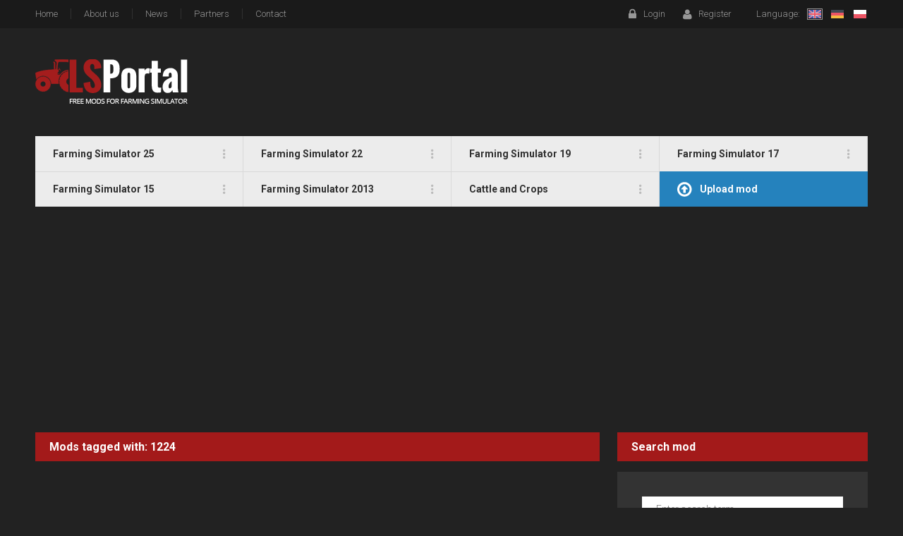

--- FILE ---
content_type: text/html; charset=UTF-8
request_url: https://ls-portal.eu/tag/1224/
body_size: 31255
content:
<!DOCTYPE html>
<html xmlns="http://www.w3.org/1999/xhtml" lang="en-US"
	prefix="og: http://ogp.me/ns#" >
<head profile="http://gmpg.org/xfn/11">
	<meta http-equiv="Content-Type" content="text/html; charset=UTF-8" />
		<meta http-equiv="X-UA-Compatible" content="IE=edge,chrome=1" />
	<meta name='viewport' content='width=device-width, initial-scale=1, maximum-scale=1, user-scalable=no' /> 
	<meta name="msvalidate.01" content="DB974DD6BE552A99BD846B3B9CFDAADB" />
		<link rel="stylesheet" href="https://ls-portal.eu/wp-content/themes/lsportal_v2_2_ab_test/style.css?1768856541" type="text/css" media="screen" />
	<script type="text/javascript" src="https://ls-portal.eu/wp-content/themes/lsportal_v2_2_ab_test/js/scripts.js?1568023632"></script>
		<link rel="shortcut icon" href="https://ls-portal.eu/wp-content/themes/lsportal_v2_2_ab_test/favicon.ico" />
	<title>1224 Mods | LS Portal - Farming Simulator Mods</title>

<!-- All in One SEO Pack 3.1.1 by Michael Torbert of Semper Fi Web Designob_start_detected [-1,-1] -->
<meta name="description"  content="High quality Farming Simulator 25 and Farming Simulator 22 mods. We offer latest FS25 mods, FS22 mods on a daily basis. Here you can download tractors, combines, trailers, maps, tools and many more!" />

<meta name="keywords"  content="1224,fs2022,fs22,ls2022,ls22,turbo,ursus,farming simulator 22,tractors,1614,fs19,fs2019,ls19,ls2019,farming simulator 19" />
<link rel="next" href="https://ls-portal.eu/tag/1224/page/2/" />

<link rel="canonical" href="https://ls-portal.eu/tag/1224/" />
<!-- All in One SEO Pack -->
<link rel='dns-prefetch' href='//s.w.org' />
		<script type="text/javascript">
			window._wpemojiSettings = {"baseUrl":"https:\/\/s.w.org\/images\/core\/emoji\/11\/72x72\/","ext":".png","svgUrl":"https:\/\/s.w.org\/images\/core\/emoji\/11\/svg\/","svgExt":".svg","source":{"concatemoji":"https:\/\/ls-portal.eu\/wp-includes\/js\/wp-emoji-release.min.js?ver=4.9.10"}};
			!function(a,b,c){function d(a,b){var c=String.fromCharCode;l.clearRect(0,0,k.width,k.height),l.fillText(c.apply(this,a),0,0);var d=k.toDataURL();l.clearRect(0,0,k.width,k.height),l.fillText(c.apply(this,b),0,0);var e=k.toDataURL();return d===e}function e(a){var b;if(!l||!l.fillText)return!1;switch(l.textBaseline="top",l.font="600 32px Arial",a){case"flag":return!(b=d([55356,56826,55356,56819],[55356,56826,8203,55356,56819]))&&(b=d([55356,57332,56128,56423,56128,56418,56128,56421,56128,56430,56128,56423,56128,56447],[55356,57332,8203,56128,56423,8203,56128,56418,8203,56128,56421,8203,56128,56430,8203,56128,56423,8203,56128,56447]),!b);case"emoji":return b=d([55358,56760,9792,65039],[55358,56760,8203,9792,65039]),!b}return!1}function f(a){var c=b.createElement("script");c.src=a,c.defer=c.type="text/javascript",b.getElementsByTagName("head")[0].appendChild(c)}var g,h,i,j,k=b.createElement("canvas"),l=k.getContext&&k.getContext("2d");for(j=Array("flag","emoji"),c.supports={everything:!0,everythingExceptFlag:!0},i=0;i<j.length;i++)c.supports[j[i]]=e(j[i]),c.supports.everything=c.supports.everything&&c.supports[j[i]],"flag"!==j[i]&&(c.supports.everythingExceptFlag=c.supports.everythingExceptFlag&&c.supports[j[i]]);c.supports.everythingExceptFlag=c.supports.everythingExceptFlag&&!c.supports.flag,c.DOMReady=!1,c.readyCallback=function(){c.DOMReady=!0},c.supports.everything||(h=function(){c.readyCallback()},b.addEventListener?(b.addEventListener("DOMContentLoaded",h,!1),a.addEventListener("load",h,!1)):(a.attachEvent("onload",h),b.attachEvent("onreadystatechange",function(){"complete"===b.readyState&&c.readyCallback()})),g=c.source||{},g.concatemoji?f(g.concatemoji):g.wpemoji&&g.twemoji&&(f(g.twemoji),f(g.wpemoji)))}(window,document,window._wpemojiSettings);
		</script>
		<style type="text/css">
img.wp-smiley,
img.emoji {
	display: inline !important;
	border: none !important;
	box-shadow: none !important;
	height: 1em !important;
	width: 1em !important;
	margin: 0 .07em !important;
	vertical-align: -0.1em !important;
	background: none !important;
	padding: 0 !important;
}
</style>
<link rel='stylesheet' id='cf7-dropfiles-css'  href='https://ls-portal.eu/wp-content/plugins/contact-form-7-drop-files/frontend/css/cf7-dropfiles.css?ver=1547506800' type='text/css' media='all' />
<link rel='stylesheet' id='contact-form-7-css'  href='https://ls-portal.eu/wp-content/plugins/contact-form-7/includes/css/styles.css?ver=5.0' type='text/css' media='all' />
<link rel='stylesheet' id='responsive-lightbox-nivo-css'  href='https://ls-portal.eu/wp-content/plugins/responsive-lightbox/assets/nivo/nivo-lightbox.min.css?ver=1.7.2' type='text/css' media='all' />
<link rel='stylesheet' id='responsive-lightbox-nivo-default-css'  href='https://ls-portal.eu/wp-content/plugins/responsive-lightbox/assets/nivo/themes/default/default.css?ver=1.7.2' type='text/css' media='all' />
<link rel='stylesheet' id='wp-polls-css'  href='https://ls-portal.eu/wp-content/plugins/wp-polls/polls-css.css?ver=2.73.2' type='text/css' media='all' />
<style id='wp-polls-inline-css' type='text/css'>
.wp-polls .pollbar {
	margin: 1px;
	font-size: 8px;
	line-height: 10px;
	height: 10px;
	background: #5B5B5B;
	border: 1px solid #5B5B5B;
}

</style>
<link rel='stylesheet' id='wp-postratings-css'  href='https://ls-portal.eu/wp-content/plugins/wp-postratings/css/postratings-css.css?ver=1.84' type='text/css' media='all' />
<script type='text/javascript' src='https://ls-portal.eu/wp-includes/js/jquery/jquery.js?ver=1.12.4'></script>
<script type='text/javascript' src='https://ls-portal.eu/wp-includes/js/jquery/jquery-migrate.min.js?ver=1.4.1'></script>
<script type='text/javascript'>
/* <![CDATA[ */
var cf7_dropfiles = {"url_plugin":"https:\/\/ls-portal.eu\/wp-content\/plugins\/contact-form-7-drop-files\/","ajax_url":"https:\/\/ls-portal.eu\/wp-admin\/admin-ajax.php","file_limit":"You can only upload","file_limit_more":"files","remove":"Remove","abort":"Abort","error":"Error"};
/* ]]> */
</script>
<script type='text/javascript' src='https://ls-portal.eu/wp-content/plugins/contact-form-7-drop-files/frontend/js/dropfiles-cf7.js?ver=1547506800'></script>
<script type='text/javascript' src='https://ls-portal.eu/wp-content/plugins/responsive-lightbox/assets/nivo/nivo-lightbox.min.js?ver=1.7.2'></script>
<script type='text/javascript'>
/* <![CDATA[ */
var rlArgs = {"script":"nivo","selector":"lightbox","customEvents":"","activeGalleries":"1","effect":"fade","clickOverlayToClose":"1","keyboardNav":"1","errorMessage":"The requested content cannot be loaded. Please try again later.","woocommerce_gallery":"0"};
/* ]]> */
</script>
<script type='text/javascript' src='https://ls-portal.eu/wp-content/plugins/responsive-lightbox/js/front.js?ver=1.7.2'></script>
<script type='text/javascript' src='https://ls-portal.eu/wp-content/themes/lsportal_v2_2_ab_test/js/jquery.core-ui-select.js?ver=4.9.10'></script>
<script type='text/javascript' src='https://ls-portal.eu/wp-content/themes/lsportal_v2_2_ab_test/js/jquery.cycle2.min.js?ver=4.9.10'></script>

<style>#responsive-menu .appendLink, #responsive-menu .responsive-menu li a, #responsive-menu #responsive-menu-title a,#responsive-menu .responsive-menu, #responsive-menu div, #responsive-menu .responsive-menu li, #responsive-menu{box-sizing: content-box;-moz-box-sizing: content-box;-webkit-box-sizing: content-box;-o-box-sizing: content-box}.RMPushOpen{width: 100%;overflow-x: hidden;height: 100%}.RMPushSlide{position: relative;left: 75%}#responsive-menu{position: absolute;width: 75%;left: -75%;top: 0px;background: #43494C;z-index: 9999;box-shadow: 0px 1px 8px #333333;font-size: 13px;max-width: 999px;display: none}#responsive-menu.admin-bar-showing{padding-top: 32px}#click-menu.admin-bar-showing{margin-top: 32px}#responsive-menu #rm-additional-content{padding: 10px 5%;width: 90%;color: #FFFFFF}#responsive-menu .appendLink{right: 0px;position: absolute;border: 1px solid #3C3C3C;padding: 12px 10px;color: #FFFFFF;background: #43494C;height: 20px;line-height: 20px;border-right: 0px}#responsive-menu .appendLink:hover{cursor: pointer;background: #3C3C3C;color: #FFFFFF}#responsive-menu .responsive-menu, #responsive-menu div, #responsive-menu .responsive-menu li,#responsive-menu{text-align: left}#responsive-menu .RMImage{vertical-align: middle;margin-right: 10px;display: inline-block}#responsive-menu.RMOpened{}#responsive-menu,#responsive-menu input{}#responsive-menu #responsive-menu-title{width: 95%;font-size: 14px;padding: 20px 0px 20px 5%;margin-left: 0px;background: #43494C;white-space: nowrap}#responsive-menu #responsive-menu-title,#responsive-menu #responsive-menu-title a{color: #FFFFFF;text-decoration: none;overflow: hidden}#responsive-menu #responsive-menu-title a:hover{color: #FFFFFF;text-decoration: none}#responsive-menu .appendLink,#responsive-menu .responsive-menu li a,#responsive-menu #responsive-menu-title a{transition: 0.2s all;-webkit-transition: 0.2s all;-moz-transition: 0.2s all;-o-transition: 0.2s all}#responsive-menu .responsive-menu{width: 100%;list-style-type: none;margin: 0px}#responsive-menu .responsive-menu li.current-menu-item > a,#responsive-menu .responsive-menu li.current-menu-item > .appendLink,#responsive-menu .responsive-menu li.current_page_item > a,#responsive-menu .responsive-menu li.current_page_item > .appendLink{background: #43494C;color: #FFFFFF}#responsive-menu .responsive-menu li.current-menu-item > a:hover,#responsive-menu .responsive-menu li.current-menu-item > .appendLink:hover,#responsive-menu .responsive-menu li.current_page_item > a:hover,#responsive-menu .responsive-menu li.current_page_item > .appendLink:hover{background: #43494C;color: #FFFFFF}#responsive-menu.responsive-menu ul{margin-left: 0px}#responsive-menu .responsive-menu li{list-style-type: none;position: relative}#responsive-menu .responsive-menu ul li:last-child{padding-bottom: 0px}#responsive-menu .responsive-menu li a{padding: 12px 0px 12px 5%;width: 95%;display: block;height: 20px;line-height: 20px;overflow: hidden;white-space: nowrap;color: #FFFFFF;border-top: 1px solid #3C3C3C;text-decoration: none}#click-menu{text-align: center;cursor: pointer;font-size: 13px;display: none;position: absolute;right: 5%;top: 10px;color: #FFFFFF;padding: 5px;z-index: 9999}#responsive-menu #responsiveSearch{display: block;width: 95%;padding-left: 5%;border-top: 1px solid #3C3C3C;clear: both;padding-top: 10px;padding-bottom: 10px;height: 40px;line-height: 40px}#responsive-menu #responsiveSearchSubmit{display: none}#responsive-menu #responsiveSearchInput{width: 91%;padding: 5px 0px 5px 3%;-webkit-appearance: none;border-radius: 2px;border: 1px solid #3C3C3C}#responsive-menu .responsive-menu,#responsive-menu div,#responsive-menu .responsive-menu li{width: 100%;margin-left: 0px;padding-left: 0px}#responsive-menu .responsive-menu li li a{padding-left: 10%;width: 90%;overflow: hidden}#responsive-menu .responsive-menu li li li a{padding-left: 15%;width: 85%;overflow: hidden}#responsive-menu .responsive-menu li li li li a{padding-left: 20%;width: 80%;overflow: hidden}#responsive-menu .responsive-menu li li li li li a{padding-left: 25%;width: 75%;overflow: hidden}#responsive-menu .responsive-menu li a:hover{background: #3C3C3C;color: #FFFFFF;list-style-type: none;text-decoration: none}#click-menu #RMX{display: none;font-size: 24px;line-height: 27px;height: 27px;color: #FFFFFF;top: -4px;position: relative}#click-menu #RMX.threelines-float-left,#click-menu #RMX.threelines-float-right,#click-menu-label{line-height: 14px}#click-menu-label.click-menu-label-left{float: left;margin-right: 10px}#click-menu-label.click-menu-label-right{float: right;margin-left: 5px}#click-menu img,#click-menu .threeLines{width: 33px;height: 27px;margin: 6px auto}#click-menu img.rm-img-clicked{display: none}#click-menu img{height: auto}#click-menu img.click-menu-float-left,#click-menu img.click-menu-float-right,#click-menu .threeLines.threelines-float-left{float: left}#click-menu .threeLines .line{height: 5px;margin-bottom: 6px;background: #FFFFFF;width: 100%}#click-menu .threeLines .line.last{margin-bottom: 0px}@media only screen and ( min-width : 0px ) and ( max-width : 1080px ){#click-menu{display: block}}</style><style type="text/css">
.qtranxs_flag_en {background-image: url(https://ls-portal.eu/wp-content/plugins/qtranslate-x/flags/gb.png); background-repeat: no-repeat;}
.qtranxs_flag_de {background-image: url(https://ls-portal.eu/wp-content/plugins/qtranslate-x/flags/de.png); background-repeat: no-repeat;}
.qtranxs_flag_pl {background-image: url(https://ls-portal.eu/wp-content/plugins/qtranslate-x/flags/pl.png); background-repeat: no-repeat;}
</style>
<link hreflang="en" href="https://ls-portal.eu/en/tag/1224/" rel="alternate" />
<link hreflang="de" href="https://ls-portal.eu/de/tag/1224/" rel="alternate" />
<link hreflang="pl" href="https://ls-portal.eu/pl/tag/1224/" rel="alternate" />
<link hreflang="x-default" href="https://ls-portal.eu/tag/1224/" rel="alternate" />
<meta name="generator" content="qTranslate-X 3.4.6.8" />
		<meta property="fb:app_id" content="186201078249395"/>
	<meta property="fb:admins" content="100000257397424"/>
	
		<script async src="https://pagead2.googlesyndication.com/pagead/js/adsbygoogle.js?client=ca-pub-7238064094038780" crossorigin="anonymous"></script>
		
		
		<script>
		var date;
        date = new Date();
        date.setDate(date.getDate() + 365);
		document.cookie = "qtrans_real_front_language=en; expires="+date.toUTCString()+"; path=/;";
	</script>
			
	<script type="application/ld+json">
	{
		"@context": "https://schema.org",
		"@type": "Organization",
		"@id": "https://ls-portal.eu/#organization",
		"name": "LS-Portal",
		"url": "https://ls-portal.eu",
		"logo": "https://ls-portal.eu/wp-content/themes/lsportal_v2_2_noads/images/logo_black.png",
		"sameAs": [
			"https://www.facebook.com/ls.portal"
		],
		"foundingDate": "2012-11-05",
		"contactPoint": [
			{
				"@type": "ContactPoint",
				"contactType": "customer support",
				"url": "https://ls-portal.eu/contact/"
			}
		]
	}
	</script>
	<script type="application/ld+json">
	{
		"@context": "https://schema.org",
		"@type": "WebPage",
		"name": "LS Portal",
		"url": "https://ls-portal.eu",
		"inLanguage": "en-US",
		"publisher": {
			"@id": "https://ls-portal.eu/#organization"
		}
	}
	</script>
	
	<script type="application/ld+json">
	{
		"@context": "https://schema.org",
		"@type": "BreadcrumbList",
		"itemListElement": [
			{
				"@type": "ListItem",
				"position": 1,
				"name": "LS Portal",
				"item": "https://ls-portal.eu/"
			},
			{
				"@type": "ListItem",
				"position": 2,
				"name": "1224",
				"item": "https://ls-portal.eu/tag/1224/"
			}		]
	}
	</script>
</head>
<body class="  layout-test-a">
<script>
  (function(i,s,o,g,r,a,m){i['GoogleAnalyticsObject']=r;i[r]=i[r]||function(){
  (i[r].q=i[r].q||[]).push(arguments)},i[r].l=1*new Date();a=s.createElement(o),
  m=s.getElementsByTagName(o)[0];a.async=1;a.src=g;m.parentNode.insertBefore(a,m)
  })(window,document,'script','//www.google-analytics.com/analytics.js','ga');

  ga('create', 'UA-36091078-1', 'auto');
  ga('send', 'pageview');
</script>
<script type="text/javascript">
	var isMobileDev = {
		Android: function() {
			return navigator.userAgent.match(/Android/i);
		},
		BlackBerry: function() {
			return navigator.userAgent.match(/BlackBerry/i) || navigator.userAgent.match(/BB10; Touch/);
		},
		iOS: function() {
			return navigator.userAgent.match(/iPhone|iPad|iPod/i);
		},
		Opera: function() {
			return navigator.userAgent.match(/Opera Mini/i);
		},
		Windows: function() {
			return navigator.userAgent.match(/IEMobile/i);
		},
		any: function() {
			return (isMobileDev.Android() || isMobileDev.BlackBerry() || isMobileDev.iOS() || isMobileDev.Opera() || isMobileDev.Windows());
		}
	};
	if(isMobileDev.any()) {
		jQuery('body').addClass('is-mobile');
	}
</script>
<div id="main-wrapper">
	<div id="header-top">
		<div class="header-top-content clearfix">
			<div class="header-top-left clearfix">
				<ul id="top-nav" class="clearfix"><li id="menu-item-124273" class="menu-item menu-item-type-custom menu-item-object-custom menu-item-home menu-item-124273"><a href="https://ls-portal.eu/" data-wpel-link="internal"><span>Home</span></a></li>
<li id="menu-item-516816" class="menu-item menu-item-type-post_type menu-item-object-page menu-item-516816"><a href="https://ls-portal.eu/about-us/" data-wpel-link="internal"><span>About us</span></a></li>
<li id="menu-item-124442" class="menu-item menu-item-type-taxonomy menu-item-object-category menu-item-124442"><a href="https://ls-portal.eu/category/news/" data-wpel-link="internal"><span>News</span></a></li>
<li id="menu-item-124843" class="menu-item menu-item-type-post_type menu-item-object-page menu-item-124843"><a href="https://ls-portal.eu/partners/" data-wpel-link="internal"><span>Partners</span></a></li>
<li id="menu-item-124845" class="menu-item menu-item-type-post_type menu-item-object-page menu-item-124845"><a href="https://ls-portal.eu/contact/" data-wpel-link="internal"><span>Contact</span></a></li>
</ul>			</div>
			<div class="header-top-right clearfix">
												<div class="user-links clearfix">
					<ul class="clearfix">
												<li class="login-link"><a href="/wp-login.php" data-wpel-link="internal">Login</a></li>
						<li class="register-link"><a href="/wp-login.php?action=register" data-wpel-link="internal">Register</a></li>
											</ul>
				</div>
								
								<div class="language-section clearfix">
					<span>Language:</span><div class="language-select">
<ul class="language-chooser language-chooser-image qtranxs_language_chooser" id="qtranslate-chooser">
<li class="lang-en active"><a href="https://ls-portal.eu/en/tag/1224/" hreflang="en" title="English (en)" class="qtranxs_image qtranxs_image_en" data-wpel-link="internal"><img src="https://ls-portal.eu/wp-content/plugins/qtranslate-x/flags/gb.png" alt="English (en)" /><span style="display:none">English</span></a></li>
<li class="lang-de"><a href="https://ls-portal.eu/de/tag/1224/" hreflang="de" title="Deutsch (de)" class="qtranxs_image qtranxs_image_de" data-wpel-link="internal"><img src="https://ls-portal.eu/wp-content/plugins/qtranslate-x/flags/de.png" alt="Deutsch (de)" /><span style="display:none">Deutsch</span></a></li>
<li class="lang-pl"><a href="https://ls-portal.eu/pl/tag/1224/" hreflang="pl" title="Polski (pl)" class="qtranxs_image qtranxs_image_pl" data-wpel-link="internal"><img src="https://ls-portal.eu/wp-content/plugins/qtranslate-x/flags/pl.png" alt="Polski (pl)" /><span style="display:none">Polski</span></a></li>
</ul><div class="qtranxs_widget_end"></div>
</div>
				</div>
							</div>
		</div>
	</div>
	<div id="header-middle">
		<div class="header-middle-content clearfix">
			<div class="header-middle-top clearfix">
				<div class="header-logo">
					<a href="https://ls-portal.eu/" title="FS25 Mods - Farming Simulator 25 Mods - FS22 Mods | LS Portal" data-wpel-link="internal">LS Portal</a>
				</div>
			</div>
			<div id="top-menu" class="clearfix">
				<ul id="primary-nav" class="nav clearfix"><li id="menu-item-458712" class="menu-item menu-item-type-taxonomy menu-item-object-category menu-item-has-children menu-item-458712"><a href="https://ls-portal.eu/category/fs25/" data-wpel-link="internal"><span>Farming Simulator 25</span></a>
<ul class="sub-menu">
	<li id="menu-item-458794" class="menu-item menu-item-type-taxonomy menu-item-object-category menu-item-458794"><a href="https://ls-portal.eu/category/fs25/" data-wpel-link="internal"><span>All Farming Simulator 25 mods</span></a></li>
	<li id="menu-item-458713" class="menu-item menu-item-type-taxonomy menu-item-object-category menu-item-has-children menu-item-458713"><a href="https://ls-portal.eu/category/fs25/tractors-fs25/" data-wpel-link="internal"><span>Tractors</span></a>
	<ul class="sub-menu">
		<li id="menu-item-458714" class="menu-item menu-item-type-taxonomy menu-item-object-category menu-item-458714"><a href="https://ls-portal.eu/category/fs25/tractors-fs25/case-tractors-fs25/" data-wpel-link="internal"><span>Case IH</span></a></li>
		<li id="menu-item-458715" class="menu-item menu-item-type-taxonomy menu-item-object-category menu-item-458715"><a href="https://ls-portal.eu/category/fs25/tractors-fs25/claas-tractors-fs25/" data-wpel-link="internal"><span>Claas</span></a></li>
		<li id="menu-item-458716" class="menu-item menu-item-type-taxonomy menu-item-object-category menu-item-458716"><a href="https://ls-portal.eu/category/fs25/tractors-fs25/deutz-same-lamborghini-tractors-fs25/" data-wpel-link="internal"><span>Deutz/Same/Lamborghini</span></a></li>
		<li id="menu-item-458717" class="menu-item menu-item-type-taxonomy menu-item-object-category menu-item-458717"><a href="https://ls-portal.eu/category/fs25/tractors-fs25/fendt-tractors-fs25/" data-wpel-link="internal"><span>Fendt</span></a></li>
		<li id="menu-item-458718" class="menu-item menu-item-type-taxonomy menu-item-object-category menu-item-458718"><a href="https://ls-portal.eu/category/fs25/tractors-fs25/fortschritt-tractors-fs25/" data-wpel-link="internal"><span>Fortschritt</span></a></li>
		<li id="menu-item-458719" class="menu-item menu-item-type-taxonomy menu-item-object-category menu-item-458719"><a href="https://ls-portal.eu/category/fs25/tractors-fs25/jcb-tractors-fs25/" data-wpel-link="internal"><span>JCB</span></a></li>
		<li id="menu-item-458720" class="menu-item menu-item-type-taxonomy menu-item-object-category menu-item-458720"><a href="https://ls-portal.eu/category/fs25/tractors-fs25/john-deere-tractors-fs25/" data-wpel-link="internal"><span>John Deere</span></a></li>
		<li id="menu-item-458721" class="menu-item menu-item-type-taxonomy menu-item-object-category menu-item-458721"><a href="https://ls-portal.eu/category/fs25/tractors-fs25/massey-ferguson-tractors-fs25/" data-wpel-link="internal"><span>Massey Ferguson</span></a></li>
		<li id="menu-item-458722" class="menu-item menu-item-type-taxonomy menu-item-object-category menu-item-458722"><a href="https://ls-portal.eu/category/fs25/tractors-fs25/mtz-belarus-tractors-fs25/" data-wpel-link="internal"><span>MTZ/Belarus</span></a></li>
		<li id="menu-item-458723" class="menu-item menu-item-type-taxonomy menu-item-object-category menu-item-458723"><a href="https://ls-portal.eu/category/fs25/tractors-fs25/new-holland-tractors-fs25/" data-wpel-link="internal"><span>New Holland</span></a></li>
		<li id="menu-item-458724" class="menu-item menu-item-type-taxonomy menu-item-object-category menu-item-458724"><a href="https://ls-portal.eu/category/fs25/tractors-fs25/steyr-tractors-fs25/" data-wpel-link="internal"><span>Steyr</span></a></li>
		<li id="menu-item-458725" class="menu-item menu-item-type-taxonomy menu-item-object-category menu-item-458725"><a href="https://ls-portal.eu/category/fs25/tractors-fs25/ursus-tractors-fs25/" data-wpel-link="internal"><span>Ursus</span></a></li>
		<li id="menu-item-458726" class="menu-item menu-item-type-taxonomy menu-item-object-category menu-item-458726"><a href="https://ls-portal.eu/category/fs25/tractors-fs25/valtra-valmet-tractors-fs25/" data-wpel-link="internal"><span>Valtra/Valmet</span></a></li>
		<li id="menu-item-458727" class="menu-item menu-item-type-taxonomy menu-item-object-category menu-item-458727"><a href="https://ls-portal.eu/category/fs25/tractors-fs25/zetor-zts-tractors-fs25/" data-wpel-link="internal"><span>Zetor/ZTS</span></a></li>
		<li id="menu-item-458728" class="menu-item menu-item-type-taxonomy menu-item-object-category menu-item-458728"><a href="https://ls-portal.eu/category/fs25/tractors-fs25/other-tractors-fs25/" data-wpel-link="internal"><span>Other tractors</span></a></li>
	</ul>
</li>
	<li id="menu-item-458729" class="menu-item menu-item-type-taxonomy menu-item-object-category menu-item-has-children menu-item-458729"><a href="https://ls-portal.eu/category/fs25/harvesters-fs25/" data-wpel-link="internal"><span>Harvesters</span></a>
	<ul class="sub-menu">
		<li id="menu-item-458730" class="menu-item menu-item-type-taxonomy menu-item-object-category menu-item-458730"><a href="https://ls-portal.eu/category/fs25/harvesters-fs25/bizon-harvesters-fs25/" data-wpel-link="internal"><span>Bizon</span></a></li>
		<li id="menu-item-458731" class="menu-item menu-item-type-taxonomy menu-item-object-category menu-item-458731"><a href="https://ls-portal.eu/category/fs25/harvesters-fs25/case-harvesters-fs25/" data-wpel-link="internal"><span>Case IH</span></a></li>
		<li id="menu-item-458732" class="menu-item menu-item-type-taxonomy menu-item-object-category menu-item-458732"><a href="https://ls-portal.eu/category/fs25/harvesters-fs25/claas-harvesters-fs25/" data-wpel-link="internal"><span>Claas</span></a></li>
		<li id="menu-item-458733" class="menu-item menu-item-type-taxonomy menu-item-object-category menu-item-458733"><a href="https://ls-portal.eu/category/fs25/harvesters-fs25/deutz-fahr-harvesters-fs25/" data-wpel-link="internal"><span>Deutz Fahr</span></a></li>
		<li id="menu-item-458734" class="menu-item menu-item-type-taxonomy menu-item-object-category menu-item-458734"><a href="https://ls-portal.eu/category/fs25/harvesters-fs25/fendt-harvesters-fs25/" data-wpel-link="internal"><span>Fendt</span></a></li>
		<li id="menu-item-458735" class="menu-item menu-item-type-taxonomy menu-item-object-category menu-item-458735"><a href="https://ls-portal.eu/category/fs25/harvesters-fs25/fortschritt-harvesters-fs25/" data-wpel-link="internal"><span>Fortschritt</span></a></li>
		<li id="menu-item-458736" class="menu-item menu-item-type-taxonomy menu-item-object-category menu-item-458736"><a href="https://ls-portal.eu/category/fs25/harvesters-fs25/john-deere-harvesters-fs25/" data-wpel-link="internal"><span>John Deere</span></a></li>
		<li id="menu-item-458737" class="menu-item menu-item-type-taxonomy menu-item-object-category menu-item-458737"><a href="https://ls-portal.eu/category/fs25/harvesters-fs25/massey-ferguson-harvesters-fs25/" data-wpel-link="internal"><span>Massey Ferguson</span></a></li>
		<li id="menu-item-458738" class="menu-item menu-item-type-taxonomy menu-item-object-category menu-item-458738"><a href="https://ls-portal.eu/category/fs25/harvesters-fs25/new-holland-harvesters-fs25/" data-wpel-link="internal"><span>New Holland</span></a></li>
		<li id="menu-item-458739" class="menu-item menu-item-type-taxonomy menu-item-object-category menu-item-458739"><a href="https://ls-portal.eu/category/fs25/harvesters-fs25/cutters-and-cutter-trailers-harvesters-fs25/" data-wpel-link="internal"><span>Cutters and cutter trailers</span></a></li>
		<li id="menu-item-458740" class="menu-item menu-item-type-taxonomy menu-item-object-category menu-item-458740"><a href="https://ls-portal.eu/category/fs25/harvesters-fs25/root-crop-harvesters-fs25/" data-wpel-link="internal"><span>Root crop harvesters</span></a></li>
		<li id="menu-item-458741" class="menu-item menu-item-type-taxonomy menu-item-object-category menu-item-458741"><a href="https://ls-portal.eu/category/fs25/harvesters-fs25/other-harvesters-fs25/" data-wpel-link="internal"><span>Other harvesters</span></a></li>
	</ul>
</li>
	<li id="menu-item-458742" class="menu-item menu-item-type-taxonomy menu-item-object-category menu-item-has-children menu-item-458742"><a href="https://ls-portal.eu/category/fs25/forage-harvesters-fs25/" data-wpel-link="internal"><span>Forage harvesters</span></a>
	<ul class="sub-menu">
		<li id="menu-item-458743" class="menu-item menu-item-type-taxonomy menu-item-object-category menu-item-458743"><a href="https://ls-portal.eu/category/fs25/forage-harvesters-fs25/claas-forage-harvesters-fs25/" data-wpel-link="internal"><span>Claas</span></a></li>
		<li id="menu-item-458744" class="menu-item menu-item-type-taxonomy menu-item-object-category menu-item-458744"><a href="https://ls-portal.eu/category/fs25/forage-harvesters-fs25/fortschritt-forage-harvesters-fs25/" data-wpel-link="internal"><span>Fortschritt</span></a></li>
		<li id="menu-item-458745" class="menu-item menu-item-type-taxonomy menu-item-object-category menu-item-458745"><a href="https://ls-portal.eu/category/fs25/forage-harvesters-fs25/john-deere-forage-harvesters-fs25/" data-wpel-link="internal"><span>John Deere</span></a></li>
		<li id="menu-item-458746" class="menu-item menu-item-type-taxonomy menu-item-object-category menu-item-458746"><a href="https://ls-portal.eu/category/fs25/forage-harvesters-fs25/krone-forage-harvesters-fs25/" data-wpel-link="internal"><span>Krone</span></a></li>
		<li id="menu-item-458747" class="menu-item menu-item-type-taxonomy menu-item-object-category menu-item-458747"><a href="https://ls-portal.eu/category/fs25/forage-harvesters-fs25/new-holland-forage-harvesters-fs25/" data-wpel-link="internal"><span>New Holland</span></a></li>
		<li id="menu-item-458748" class="menu-item menu-item-type-taxonomy menu-item-object-category menu-item-458748"><a href="https://ls-portal.eu/category/fs25/forage-harvesters-fs25/forage-harvesters-cutters-fs25/" data-wpel-link="internal"><span>Forage harvesters cutters</span></a></li>
		<li id="menu-item-458749" class="menu-item menu-item-type-taxonomy menu-item-object-category menu-item-458749"><a href="https://ls-portal.eu/category/fs25/forage-harvesters-fs25/attachable-forage-harvesters-fs25/" data-wpel-link="internal"><span>Attachable forage harvesters</span></a></li>
		<li id="menu-item-458750" class="menu-item menu-item-type-taxonomy menu-item-object-category menu-item-458750"><a href="https://ls-portal.eu/category/fs25/forage-harvesters-fs25/other-forage-harvesters-fs25/" data-wpel-link="internal"><span>Other forage harvesters</span></a></li>
	</ul>
</li>
	<li id="menu-item-458751" class="menu-item menu-item-type-taxonomy menu-item-object-category menu-item-has-children menu-item-458751"><a href="https://ls-portal.eu/category/fs25/implements-and-tools-fs25/" data-wpel-link="internal"><span>Implements and Tools</span></a>
	<ul class="sub-menu">
		<li id="menu-item-458752" class="menu-item menu-item-type-taxonomy menu-item-object-category menu-item-458752"><a href="https://ls-portal.eu/category/fs25/implements-and-tools-fs25/balers-fs25/" data-wpel-link="internal"><span>Balers</span></a></li>
		<li id="menu-item-458753" class="menu-item menu-item-type-taxonomy menu-item-object-category menu-item-458753"><a href="https://ls-portal.eu/category/fs25/implements-and-tools-fs25/bale-wrappers-fs25/" data-wpel-link="internal"><span>Bale wrappers</span></a></li>
		<li id="menu-item-458754" class="menu-item menu-item-type-taxonomy menu-item-object-category menu-item-458754"><a href="https://ls-portal.eu/category/fs25/implements-and-tools-fs25/bedding-and-feeding-fs25/" data-wpel-link="internal"><span>Bedding and feeding</span></a></li>
		<li id="menu-item-458755" class="menu-item menu-item-type-taxonomy menu-item-object-category menu-item-458755"><a href="https://ls-portal.eu/category/fs25/implements-and-tools-fs25/leverers-silage-tools-fs25/" data-wpel-link="internal"><span>Leverers/Silage</span></a></li>
		<li id="menu-item-458756" class="menu-item menu-item-type-taxonomy menu-item-object-category menu-item-458756"><a href="https://ls-portal.eu/category/fs25/implements-and-tools-fs25/frontloader-and-telehandler-fs25/" data-wpel-link="internal"><span>Frontloader and telehandler</span></a></li>
		<li id="menu-item-458757" class="menu-item menu-item-type-taxonomy menu-item-object-category menu-item-458757"><a href="https://ls-portal.eu/category/fs25/implements-and-tools-fs25/cultivators-and-harrow-fs25/" data-wpel-link="internal"><span>Cultivators and Harrows</span></a></li>
		<li id="menu-item-458758" class="menu-item menu-item-type-taxonomy menu-item-object-category menu-item-458758"><a href="https://ls-portal.eu/category/fs25/implements-and-tools-fs25/subsoilers-fs25/" data-wpel-link="internal"><span>Subsoilers</span></a></li>
		<li id="menu-item-458759" class="menu-item menu-item-type-taxonomy menu-item-object-category menu-item-458759"><a href="https://ls-portal.eu/category/fs25/implements-and-tools-fs25/weeders-fs25/" data-wpel-link="internal"><span>Weeders</span></a></li>
		<li id="menu-item-458760" class="menu-item menu-item-type-taxonomy menu-item-object-category menu-item-458760"><a href="https://ls-portal.eu/category/fs25/implements-and-tools-fs25/rollers-fs25/" data-wpel-link="internal"><span>Rollers</span></a></li>
		<li id="menu-item-458761" class="menu-item menu-item-type-taxonomy menu-item-object-category menu-item-458761"><a href="https://ls-portal.eu/category/fs25/implements-and-tools-fs25/mulchers-fs25/" data-wpel-link="internal"><span>Mulchers</span></a></li>
		<li id="menu-item-458762" class="menu-item menu-item-type-taxonomy menu-item-object-category menu-item-458762"><a href="https://ls-portal.eu/category/fs25/implements-and-tools-fs25/stone-pickers-fs25/" data-wpel-link="internal"><span>Stone Pickers</span></a></li>
		<li id="menu-item-458763" class="menu-item menu-item-type-taxonomy menu-item-object-category menu-item-458763"><a href="https://ls-portal.eu/category/fs25/implements-and-tools-fs25/mowers-fs25/" data-wpel-link="internal"><span>Mowers</span></a></li>
		<li id="menu-item-458764" class="menu-item menu-item-type-taxonomy menu-item-object-category menu-item-458764"><a href="https://ls-portal.eu/category/fs25/implements-and-tools-fs25/ploughs-fs25/" data-wpel-link="internal"><span>Ploughs</span></a></li>
		<li id="menu-item-458765" class="menu-item menu-item-type-taxonomy menu-item-object-category menu-item-458765"><a href="https://ls-portal.eu/category/fs25/implements-and-tools-fs25/seeders-fs25/" data-wpel-link="internal"><span>Seeders</span></a></li>
		<li id="menu-item-458766" class="menu-item menu-item-type-taxonomy menu-item-object-category menu-item-458766"><a href="https://ls-portal.eu/category/fs25/implements-and-tools-fs25/sprayers-and-fertilizer-spreaders-fs25/" data-wpel-link="internal"><span>Sprayers and fertilizer spreaders</span></a></li>
		<li id="menu-item-458767" class="menu-item menu-item-type-taxonomy menu-item-object-category menu-item-458767"><a href="https://ls-portal.eu/category/fs25/implements-and-tools-fs25/tedders-and-windrowers-fs25/" data-wpel-link="internal"><span>Tedders and windrowers</span></a></li>
		<li id="menu-item-458768" class="menu-item menu-item-type-taxonomy menu-item-object-category menu-item-458768"><a href="https://ls-portal.eu/category/fs25/implements-and-tools-fs25/weights-fs25/" data-wpel-link="internal"><span>Weights</span></a></li>
		<li id="menu-item-458769" class="menu-item menu-item-type-taxonomy menu-item-object-category menu-item-458769"><a href="https://ls-portal.eu/category/fs25/implements-and-tools-fs25/other-implements-and-tools-fs25/" data-wpel-link="internal"><span>Other implements and tools</span></a></li>
	</ul>
</li>
	<li id="menu-item-458770" class="menu-item menu-item-type-taxonomy menu-item-object-category menu-item-has-children menu-item-458770"><a href="https://ls-portal.eu/category/fs25/trailers-fs25/" data-wpel-link="internal"><span>Trailers</span></a>
	<ul class="sub-menu">
		<li id="menu-item-458771" class="menu-item menu-item-type-taxonomy menu-item-object-category menu-item-458771"><a href="https://ls-portal.eu/category/fs25/trailers-fs25/livestock-transport-fs25/" data-wpel-link="internal"><span>Livestock transport</span></a></li>
		<li id="menu-item-458772" class="menu-item menu-item-type-taxonomy menu-item-object-category menu-item-458772"><a href="https://ls-portal.eu/category/fs25/trailers-fs25/liquid-tankers-fs25/" data-wpel-link="internal"><span>Liquid tankers</span></a></li>
		<li id="menu-item-458773" class="menu-item menu-item-type-taxonomy menu-item-object-category menu-item-458773"><a href="https://ls-portal.eu/category/fs25/trailers-fs25/auger-wagons-fs25/" data-wpel-link="internal"><span>Auger wagons</span></a></li>
		<li id="menu-item-458774" class="menu-item menu-item-type-taxonomy menu-item-object-category menu-item-458774"><a href="https://ls-portal.eu/category/fs25/trailers-fs25/bale-transport-fs25/" data-wpel-link="internal"><span>Bale transport</span></a></li>
		<li id="menu-item-458775" class="menu-item menu-item-type-taxonomy menu-item-object-category menu-item-458775"><a href="https://ls-portal.eu/category/fs25/trailers-fs25/tippers-fs25/" data-wpel-link="internal"><span>Tippers</span></a></li>
		<li id="menu-item-458776" class="menu-item menu-item-type-taxonomy menu-item-object-category menu-item-458776"><a href="https://ls-portal.eu/category/fs25/trailers-fs25/forage-wagons-fs25/" data-wpel-link="internal"><span>Forage wagons</span></a></li>
		<li id="menu-item-458777" class="menu-item menu-item-type-taxonomy menu-item-object-category menu-item-458777"><a href="https://ls-portal.eu/category/fs25/trailers-fs25/manure-spreaders-fs25/" data-wpel-link="internal"><span>Manure spreaders</span></a></li>
		<li id="menu-item-458778" class="menu-item menu-item-type-taxonomy menu-item-object-category menu-item-458778"><a href="https://ls-portal.eu/category/fs25/trailers-fs25/slurry-tankers-fs25/" data-wpel-link="internal"><span>Slurry tankers</span></a></li>
		<li id="menu-item-458779" class="menu-item menu-item-type-taxonomy menu-item-object-category menu-item-458779"><a href="https://ls-portal.eu/category/fs25/trailers-fs25/low-loaders-fs25/" data-wpel-link="internal"><span>Low loaders</span></a></li>
		<li id="menu-item-458780" class="menu-item menu-item-type-taxonomy menu-item-object-category menu-item-458780"><a href="https://ls-portal.eu/category/fs25/trailers-fs25/other-trailers-fs25/" data-wpel-link="internal"><span>Other trailers</span></a></li>
	</ul>
</li>
	<li id="menu-item-458781" class="menu-item menu-item-type-taxonomy menu-item-object-category menu-item-458781"><a href="https://ls-portal.eu/category/fs25/forestry-equipment-fs25/" data-wpel-link="internal"><span>Forestry equipment</span></a></li>
	<li id="menu-item-458782" class="menu-item menu-item-type-taxonomy menu-item-object-category menu-item-458782"><a href="https://ls-portal.eu/category/fs25/loaders-and-excavators-fs25/" data-wpel-link="internal"><span>Loaders and excavators</span></a></li>
	<li id="menu-item-458783" class="menu-item menu-item-type-taxonomy menu-item-object-category menu-item-has-children menu-item-458783"><a href="https://ls-portal.eu/category/fs25/maps-objects-textures-fs25/" data-wpel-link="internal"><span>Maps, objects, textures</span></a>
	<ul class="sub-menu">
		<li id="menu-item-458784" class="menu-item menu-item-type-taxonomy menu-item-object-category menu-item-458784"><a href="https://ls-portal.eu/category/fs25/maps-objects-textures-fs25/maps-fs25/" data-wpel-link="internal"><span>Maps</span></a></li>
		<li id="menu-item-458785" class="menu-item menu-item-type-taxonomy menu-item-object-category menu-item-458785"><a href="https://ls-portal.eu/category/fs25/maps-objects-textures-fs25/objects-maps-fs25/" data-wpel-link="internal"><span>Objects</span></a></li>
		<li id="menu-item-458786" class="menu-item menu-item-type-taxonomy menu-item-object-category menu-item-458786"><a href="https://ls-portal.eu/category/fs25/maps-objects-textures-fs25/textures-fs25/" data-wpel-link="internal"><span>Textures</span></a></li>
	</ul>
</li>
	<li id="menu-item-458787" class="menu-item menu-item-type-taxonomy menu-item-object-category menu-item-has-children menu-item-458787"><a href="https://ls-portal.eu/category/fs25/vehicles-fs25/" data-wpel-link="internal"><span>Vehicles</span></a>
	<ul class="sub-menu">
		<li id="menu-item-458788" class="menu-item menu-item-type-taxonomy menu-item-object-category menu-item-458788"><a href="https://ls-portal.eu/category/fs25/vehicles-fs25/cars-fs25/" data-wpel-link="internal"><span>Cars</span></a></li>
		<li id="menu-item-458789" class="menu-item menu-item-type-taxonomy menu-item-object-category menu-item-458789"><a href="https://ls-portal.eu/category/fs25/vehicles-fs25/trucks-fs25/" data-wpel-link="internal"><span>Trucks</span></a></li>
		<li id="menu-item-458790" class="menu-item menu-item-type-taxonomy menu-item-object-category menu-item-458790"><a href="https://ls-portal.eu/category/fs25/vehicles-fs25/other-vehicles-fs25/" data-wpel-link="internal"><span>Other vehicles</span></a></li>
	</ul>
</li>
	<li id="menu-item-458791" class="menu-item menu-item-type-taxonomy menu-item-object-category menu-item-458791"><a href="https://ls-portal.eu/category/fs25/modpacks-fs25/" data-wpel-link="internal"><span>Modpacks</span></a></li>
	<li id="menu-item-458792" class="menu-item menu-item-type-taxonomy menu-item-object-category menu-item-458792"><a href="https://ls-portal.eu/category/fs25/useful-things-fs25/" data-wpel-link="internal"><span>Useful things</span></a></li>
	<li id="menu-item-458793" class="menu-item menu-item-type-taxonomy menu-item-object-category menu-item-458793"><a href="https://ls-portal.eu/category/fs25/savegame-fs25/" data-wpel-link="internal"><span>Savegame</span></a></li>
</ul>
</li>
<li id="menu-item-316858" class="menu-item menu-item-type-taxonomy menu-item-object-category menu-item-has-children menu-item-316858"><a title="Clikck to browse all Farming Simulator 22 mods" href="https://ls-portal.eu/category/fs22/" data-wpel-link="internal"><span>Farming Simulator 22</span></a>
<ul class="sub-menu">
	<li id="menu-item-316918" class="menu-item menu-item-type-taxonomy menu-item-object-category menu-item-316918"><a href="https://ls-portal.eu/category/fs22/" data-wpel-link="internal"><span>All Farming Simulator 22 mods</span></a></li>
	<li id="menu-item-316859" class="menu-item menu-item-type-taxonomy menu-item-object-category menu-item-has-children menu-item-316859"><a href="https://ls-portal.eu/category/fs22/tractors-fs22/" data-wpel-link="internal"><span>Tractors</span></a>
	<ul class="sub-menu">
		<li id="menu-item-316860" class="menu-item menu-item-type-taxonomy menu-item-object-category menu-item-316860"><a href="https://ls-portal.eu/category/fs22/tractors-fs22/case-tractors-fs22/" data-wpel-link="internal"><span>Case</span></a></li>
		<li id="menu-item-316861" class="menu-item menu-item-type-taxonomy menu-item-object-category menu-item-316861"><a href="https://ls-portal.eu/category/fs22/tractors-fs22/claas-tractors-fs22/" data-wpel-link="internal"><span>Claas</span></a></li>
		<li id="menu-item-316862" class="menu-item menu-item-type-taxonomy menu-item-object-category menu-item-316862"><a href="https://ls-portal.eu/category/fs22/tractors-fs22/deutz-same-lamborghini-tractors-fs22/" data-wpel-link="internal"><span>Deutz/Same/Lamborghini</span></a></li>
		<li id="menu-item-316863" class="menu-item menu-item-type-taxonomy menu-item-object-category menu-item-316863"><a href="https://ls-portal.eu/category/fs22/tractors-fs22/fendt-tractors-fs22/" data-wpel-link="internal"><span>Fendt</span></a></li>
		<li id="menu-item-316864" class="menu-item menu-item-type-taxonomy menu-item-object-category menu-item-316864"><a href="https://ls-portal.eu/category/fs22/tractors-fs22/fortschritt-tractors-fs22/" data-wpel-link="internal"><span>Fortschritt</span></a></li>
		<li id="menu-item-316865" class="menu-item menu-item-type-taxonomy menu-item-object-category menu-item-316865"><a href="https://ls-portal.eu/category/fs22/tractors-fs22/jcb-tractors-fs22/" data-wpel-link="internal"><span>JCB</span></a></li>
		<li id="menu-item-316866" class="menu-item menu-item-type-taxonomy menu-item-object-category menu-item-316866"><a href="https://ls-portal.eu/category/fs22/tractors-fs22/john-deere-tractors-fs22/" data-wpel-link="internal"><span>John Deere</span></a></li>
		<li id="menu-item-316867" class="menu-item menu-item-type-taxonomy menu-item-object-category menu-item-316867"><a href="https://ls-portal.eu/category/fs22/tractors-fs22/massey-ferguson-tractors-fs22/" data-wpel-link="internal"><span>Massey Ferguson</span></a></li>
		<li id="menu-item-316868" class="menu-item menu-item-type-taxonomy menu-item-object-category menu-item-316868"><a href="https://ls-portal.eu/category/fs22/tractors-fs22/mtz-belarus-tractors-fs22/" data-wpel-link="internal"><span>MTZ/Belarus</span></a></li>
		<li id="menu-item-316869" class="menu-item menu-item-type-taxonomy menu-item-object-category menu-item-316869"><a href="https://ls-portal.eu/category/fs22/tractors-fs22/new-holland-fiat-tractors-fs22/" data-wpel-link="internal"><span>New Holland</span></a></li>
		<li id="menu-item-316870" class="menu-item menu-item-type-taxonomy menu-item-object-category menu-item-316870"><a href="https://ls-portal.eu/category/fs22/tractors-fs22/steyr-tractors-fs22/" data-wpel-link="internal"><span>Steyr</span></a></li>
		<li id="menu-item-316871" class="menu-item menu-item-type-taxonomy menu-item-object-category menu-item-316871"><a href="https://ls-portal.eu/category/fs22/tractors-fs22/ursus-tractors-fs22/" data-wpel-link="internal"><span>Ursus</span></a></li>
		<li id="menu-item-316872" class="menu-item menu-item-type-taxonomy menu-item-object-category menu-item-316872"><a href="https://ls-portal.eu/category/fs22/tractors-fs22/valtra-valmet-tractors-fs22/" data-wpel-link="internal"><span>Valtra/Valmet</span></a></li>
		<li id="menu-item-316873" class="menu-item menu-item-type-taxonomy menu-item-object-category menu-item-316873"><a href="https://ls-portal.eu/category/fs22/tractors-fs22/zetor-zts-tractors-fs22/" data-wpel-link="internal"><span>Zetor/ZTS</span></a></li>
		<li id="menu-item-316874" class="menu-item menu-item-type-taxonomy menu-item-object-category menu-item-316874"><a href="https://ls-portal.eu/category/fs22/tractors-fs22/other-tractors-fs22/" data-wpel-link="internal"><span>Other tractors</span></a></li>
	</ul>
</li>
	<li id="menu-item-316875" class="menu-item menu-item-type-taxonomy menu-item-object-category menu-item-has-children menu-item-316875"><a href="https://ls-portal.eu/category/fs22/harvesters-fs22/" data-wpel-link="internal"><span>Harvesters</span></a>
	<ul class="sub-menu">
		<li id="menu-item-316876" class="menu-item menu-item-type-taxonomy menu-item-object-category menu-item-316876"><a href="https://ls-portal.eu/category/fs22/harvesters-fs22/bizon-harvesters-fs22/" data-wpel-link="internal"><span>Bizon</span></a></li>
		<li id="menu-item-316877" class="menu-item menu-item-type-taxonomy menu-item-object-category menu-item-316877"><a href="https://ls-portal.eu/category/fs22/harvesters-fs22/case-harvesters-fs22/" data-wpel-link="internal"><span>Case</span></a></li>
		<li id="menu-item-316878" class="menu-item menu-item-type-taxonomy menu-item-object-category menu-item-316878"><a href="https://ls-portal.eu/category/fs22/harvesters-fs22/claas-harvesters-fs22/" data-wpel-link="internal"><span>Claas</span></a></li>
		<li id="menu-item-316879" class="menu-item menu-item-type-taxonomy menu-item-object-category menu-item-316879"><a href="https://ls-portal.eu/category/fs22/harvesters-fs22/deutz-fahr-harvesters-fs22/" data-wpel-link="internal"><span>Deutz Fahr</span></a></li>
		<li id="menu-item-316880" class="menu-item menu-item-type-taxonomy menu-item-object-category menu-item-316880"><a href="https://ls-portal.eu/category/fs22/harvesters-fs22/fendt-harvesters-fs22/" data-wpel-link="internal"><span>Fendt</span></a></li>
		<li id="menu-item-316881" class="menu-item menu-item-type-taxonomy menu-item-object-category menu-item-316881"><a href="https://ls-portal.eu/category/fs22/harvesters-fs22/fortschritt-harvesters-fs22/" data-wpel-link="internal"><span>Fortschritt</span></a></li>
		<li id="menu-item-316882" class="menu-item menu-item-type-taxonomy menu-item-object-category menu-item-316882"><a href="https://ls-portal.eu/category/fs22/harvesters-fs22/john-deere-harvesters-fs22/" data-wpel-link="internal"><span>John Deere</span></a></li>
		<li id="menu-item-316883" class="menu-item menu-item-type-taxonomy menu-item-object-category menu-item-316883"><a href="https://ls-portal.eu/category/fs22/harvesters-fs22/massey-ferguson-harvesters-fs22/" data-wpel-link="internal"><span>Massey Ferguson</span></a></li>
		<li id="menu-item-316884" class="menu-item menu-item-type-taxonomy menu-item-object-category menu-item-316884"><a href="https://ls-portal.eu/category/fs22/harvesters-fs22/new-holland-harvesters-fs22/" data-wpel-link="internal"><span>New Holland</span></a></li>
		<li id="menu-item-316885" class="menu-item menu-item-type-taxonomy menu-item-object-category menu-item-316885"><a href="https://ls-portal.eu/category/fs22/harvesters-fs22/cutters-and-cutter-trailers-harvesters-fs22/" data-wpel-link="internal"><span>Cutters and cutter trailers</span></a></li>
		<li id="menu-item-316886" class="menu-item menu-item-type-taxonomy menu-item-object-category menu-item-316886"><a href="https://ls-portal.eu/category/fs22/harvesters-fs22/root-crop-harvesters-fs22/" data-wpel-link="internal"><span>Root crop harvesters</span></a></li>
		<li id="menu-item-316887" class="menu-item menu-item-type-taxonomy menu-item-object-category menu-item-316887"><a href="https://ls-portal.eu/category/fs22/harvesters-fs22/other-harvesters-fs22/" data-wpel-link="internal"><span>Other harvesters</span></a></li>
	</ul>
</li>
	<li id="menu-item-316888" class="menu-item menu-item-type-taxonomy menu-item-object-category menu-item-has-children menu-item-316888"><a href="https://ls-portal.eu/category/fs22/forage-harvesters-fs22/" data-wpel-link="internal"><span>Forage harvesters</span></a>
	<ul class="sub-menu">
		<li id="menu-item-316889" class="menu-item menu-item-type-taxonomy menu-item-object-category menu-item-316889"><a href="https://ls-portal.eu/category/fs22/forage-harvesters-fs22/claas-forage-harvesters-fs22/" data-wpel-link="internal"><span>Claas</span></a></li>
		<li id="menu-item-316890" class="menu-item menu-item-type-taxonomy menu-item-object-category menu-item-316890"><a href="https://ls-portal.eu/category/fs22/forage-harvesters-fs22/fortschritt-forage-harvesters-fs22/" data-wpel-link="internal"><span>Fortschritt</span></a></li>
		<li id="menu-item-316891" class="menu-item menu-item-type-taxonomy menu-item-object-category menu-item-316891"><a href="https://ls-portal.eu/category/fs22/forage-harvesters-fs22/john-deere-forage-harvesters-fs22/" data-wpel-link="internal"><span>John Deere</span></a></li>
		<li id="menu-item-316892" class="menu-item menu-item-type-taxonomy menu-item-object-category menu-item-316892"><a href="https://ls-portal.eu/category/fs22/forage-harvesters-fs22/krone-forage-harvesters-fs22/" data-wpel-link="internal"><span>Krone</span></a></li>
		<li id="menu-item-316893" class="menu-item menu-item-type-taxonomy menu-item-object-category menu-item-316893"><a href="https://ls-portal.eu/category/fs22/forage-harvesters-fs22/new-holland-forage-harvesters-fs22/" data-wpel-link="internal"><span>New Holland</span></a></li>
		<li id="menu-item-316894" class="menu-item menu-item-type-taxonomy menu-item-object-category menu-item-316894"><a href="https://ls-portal.eu/category/fs22/forage-harvesters-fs22/forage-harvesters-cutters-fs22/" data-wpel-link="internal"><span>Forage harvesters cutters</span></a></li>
		<li id="menu-item-316895" class="menu-item menu-item-type-taxonomy menu-item-object-category menu-item-316895"><a href="https://ls-portal.eu/category/fs22/forage-harvesters-fs22/attachable-forage-harvesters-fs22/" data-wpel-link="internal"><span>Attachable forage harvesters</span></a></li>
		<li id="menu-item-316896" class="menu-item menu-item-type-taxonomy menu-item-object-category menu-item-316896"><a href="https://ls-portal.eu/category/fs22/forage-harvesters-fs22/other-forage-harvesters-fs22/" data-wpel-link="internal"><span>Other forage harvesters</span></a></li>
	</ul>
</li>
	<li id="menu-item-316897" class="menu-item menu-item-type-taxonomy menu-item-object-category menu-item-has-children menu-item-316897"><a href="https://ls-portal.eu/category/fs22/implements-and-tools-fs22/" data-wpel-link="internal"><span>Implements and Tools</span></a>
	<ul class="sub-menu">
		<li id="menu-item-316898" class="menu-item menu-item-type-taxonomy menu-item-object-category menu-item-316898"><a href="https://ls-portal.eu/category/fs22/implements-and-tools-fs22/balers-fs22/" data-wpel-link="internal"><span>Balers</span></a></li>
		<li id="menu-item-316899" class="menu-item menu-item-type-taxonomy menu-item-object-category menu-item-316899"><a href="https://ls-portal.eu/category/fs22/implements-and-tools-fs22/bale-wrappers-fs22/" data-wpel-link="internal"><span>Bale wrappers</span></a></li>
		<li id="menu-item-316900" class="menu-item menu-item-type-taxonomy menu-item-object-category menu-item-316900"><a href="https://ls-portal.eu/category/fs22/implements-and-tools-fs22/bedding-and-feeding-fs22/" data-wpel-link="internal"><span>Bedding and feeding</span></a></li>
		<li id="menu-item-316916" class="menu-item menu-item-type-taxonomy menu-item-object-category menu-item-316916"><a href="https://ls-portal.eu/category/fs22/implements-and-tools-fs22/leverers-silage-tools-fs22/" data-wpel-link="internal"><span>Leverers/Silage</span></a></li>
		<li id="menu-item-316901" class="menu-item menu-item-type-taxonomy menu-item-object-category menu-item-316901"><a href="https://ls-portal.eu/category/fs22/implements-and-tools-fs22/frontloader-and-telehandler-fs22/" data-wpel-link="internal"><span>Frontloader and telehandler</span></a></li>
		<li id="menu-item-316902" class="menu-item menu-item-type-taxonomy menu-item-object-category menu-item-316902"><a href="https://ls-portal.eu/category/fs22/implements-and-tools-fs22/cultivators-and-harrow-fs22/" data-wpel-link="internal"><span>Cultivators and Harrows</span></a></li>
		<li id="menu-item-316903" class="menu-item menu-item-type-taxonomy menu-item-object-category menu-item-316903"><a href="https://ls-portal.eu/category/fs22/implements-and-tools-fs22/subsoilers-fs22/" data-wpel-link="internal"><span>Subsoilers</span></a></li>
		<li id="menu-item-316904" class="menu-item menu-item-type-taxonomy menu-item-object-category menu-item-316904"><a href="https://ls-portal.eu/category/fs22/implements-and-tools-fs22/weeders-fs22/" data-wpel-link="internal"><span>Weeders</span></a></li>
		<li id="menu-item-316905" class="menu-item menu-item-type-taxonomy menu-item-object-category menu-item-316905"><a href="https://ls-portal.eu/category/fs22/implements-and-tools-fs22/mowers-fs22/" data-wpel-link="internal"><span>Mowers</span></a></li>
		<li id="menu-item-316906" class="menu-item menu-item-type-taxonomy menu-item-object-category menu-item-316906"><a href="https://ls-portal.eu/category/fs22/implements-and-tools-fs22/ploughs-fs22/" data-wpel-link="internal"><span>Ploughs</span></a></li>
		<li id="menu-item-316907" class="menu-item menu-item-type-taxonomy menu-item-object-category menu-item-316907"><a href="https://ls-portal.eu/category/fs22/implements-and-tools-fs22/seeders-fs22/" data-wpel-link="internal"><span>Seeders</span></a></li>
		<li id="menu-item-316908" class="menu-item menu-item-type-taxonomy menu-item-object-category menu-item-316908"><a href="https://ls-portal.eu/category/fs22/implements-and-tools-fs22/sprayers-and-fertilizer-spreaders-fs22/" data-wpel-link="internal"><span>Sprayers and fertilizer spreaders</span></a></li>
		<li id="menu-item-316909" class="menu-item menu-item-type-taxonomy menu-item-object-category menu-item-316909"><a href="https://ls-portal.eu/category/fs22/implements-and-tools-fs22/tedders-and-windrowers-fs22/" data-wpel-link="internal"><span>Tedders and windrowers</span></a></li>
		<li id="menu-item-316910" class="menu-item menu-item-type-taxonomy menu-item-object-category menu-item-316910"><a href="https://ls-portal.eu/category/fs22/implements-and-tools-fs22/weights-fs22/" data-wpel-link="internal"><span>Weights</span></a></li>
		<li id="menu-item-316911" class="menu-item menu-item-type-taxonomy menu-item-object-category menu-item-316911"><a href="https://ls-portal.eu/category/fs22/implements-and-tools-fs22/other-implements-and-tools-fs22/" data-wpel-link="internal"><span>Other implements and tools</span></a></li>
	</ul>
</li>
	<li id="menu-item-316920" class="menu-item menu-item-type-taxonomy menu-item-object-category menu-item-has-children menu-item-316920"><a href="https://ls-portal.eu/category/fs22/trailers-fs22/" data-wpel-link="internal"><span>Trailers</span></a>
	<ul class="sub-menu">
		<li id="menu-item-316921" class="menu-item menu-item-type-taxonomy menu-item-object-category menu-item-316921"><a href="https://ls-portal.eu/category/fs22/trailers-fs22/auger-wagons-fs22/" data-wpel-link="internal"><span>Auger wagons</span></a></li>
		<li id="menu-item-316922" class="menu-item menu-item-type-taxonomy menu-item-object-category menu-item-316922"><a href="https://ls-portal.eu/category/fs22/trailers-fs22/bale-transport-fs22/" data-wpel-link="internal"><span>Bale transport</span></a></li>
		<li id="menu-item-316923" class="menu-item menu-item-type-taxonomy menu-item-object-category menu-item-316923"><a href="https://ls-portal.eu/category/fs22/trailers-fs22/tippers-fs22/" data-wpel-link="internal"><span>Tippers</span></a></li>
		<li id="menu-item-316924" class="menu-item menu-item-type-taxonomy menu-item-object-category menu-item-316924"><a href="https://ls-portal.eu/category/fs22/trailers-fs22/forage-wagons-fs22/" data-wpel-link="internal"><span>Forage wagons</span></a></li>
		<li id="menu-item-316925" class="menu-item menu-item-type-taxonomy menu-item-object-category menu-item-316925"><a href="https://ls-portal.eu/category/fs22/trailers-fs22/manure-spreaders-fs22/" data-wpel-link="internal"><span>Manure spreaders</span></a></li>
		<li id="menu-item-316939" class="menu-item menu-item-type-taxonomy menu-item-object-category menu-item-316939"><a href="https://ls-portal.eu/category/fs22/trailers-fs22/slurry-tankers-fs22/" data-wpel-link="internal"><span>Slurry tankers</span></a></li>
		<li id="menu-item-316940" class="menu-item menu-item-type-taxonomy menu-item-object-category menu-item-316940"><a href="https://ls-portal.eu/category/fs22/trailers-fs22/low-loaders-fs22/" data-wpel-link="internal"><span>Low loaders</span></a></li>
		<li id="menu-item-316926" class="menu-item menu-item-type-taxonomy menu-item-object-category menu-item-316926"><a href="https://ls-portal.eu/category/fs22/trailers-fs22/other-trailers-fs22/" data-wpel-link="internal"><span>Other trailers</span></a></li>
	</ul>
</li>
	<li id="menu-item-316929" class="menu-item menu-item-type-taxonomy menu-item-object-category menu-item-has-children menu-item-316929"><a href="https://ls-portal.eu/category/fs22/maps-and-objects-fs22/" data-wpel-link="internal"><span>Maps and objects</span></a>
	<ul class="sub-menu">
		<li id="menu-item-316930" class="menu-item menu-item-type-taxonomy menu-item-object-category menu-item-316930"><a href="https://ls-portal.eu/category/fs22/maps-and-objects-fs22/maps-fs22/" data-wpel-link="internal"><span>Maps</span></a></li>
		<li id="menu-item-316931" class="menu-item menu-item-type-taxonomy menu-item-object-category menu-item-316931"><a href="https://ls-portal.eu/category/fs22/maps-and-objects-fs22/objects-maps-fs22/" data-wpel-link="internal"><span>Objects</span></a></li>
		<li id="menu-item-316932" class="menu-item menu-item-type-taxonomy menu-item-object-category menu-item-316932"><a href="https://ls-portal.eu/category/fs22/maps-and-objects-fs22/textures-fs22/" data-wpel-link="internal"><span>Textures</span></a></li>
	</ul>
</li>
	<li id="menu-item-316933" class="menu-item menu-item-type-taxonomy menu-item-object-category menu-item-has-children menu-item-316933"><a href="https://ls-portal.eu/category/fs22/vehicles-fs22/" data-wpel-link="internal"><span>Vehicles</span></a>
	<ul class="sub-menu">
		<li id="menu-item-316934" class="menu-item menu-item-type-taxonomy menu-item-object-category menu-item-316934"><a href="https://ls-portal.eu/category/fs22/vehicles-fs22/cars-fs122/" data-wpel-link="internal"><span>Cars</span></a></li>
		<li id="menu-item-316935" class="menu-item menu-item-type-taxonomy menu-item-object-category menu-item-316935"><a href="https://ls-portal.eu/category/fs22/vehicles-fs22/trucks-fs22/" data-wpel-link="internal"><span>Trucks</span></a></li>
		<li id="menu-item-316936" class="menu-item menu-item-type-taxonomy menu-item-object-category menu-item-316936"><a href="https://ls-portal.eu/category/fs22/vehicles-fs22/other-vehicles-fs22/" data-wpel-link="internal"><span>Other vehicles</span></a></li>
	</ul>
</li>
	<li id="menu-item-316928" class="menu-item menu-item-type-taxonomy menu-item-object-category menu-item-316928"><a href="https://ls-portal.eu/category/fs22/loaders-and-excavators-fs22/" data-wpel-link="internal"><span>Loaders and excavators</span></a></li>
	<li id="menu-item-316927" class="menu-item menu-item-type-taxonomy menu-item-object-category menu-item-316927"><a href="https://ls-portal.eu/category/fs22/forestry-equipment-fs22/" data-wpel-link="internal"><span>Forestry equipment</span></a></li>
	<li id="menu-item-316937" class="menu-item menu-item-type-taxonomy menu-item-object-category menu-item-316937"><a href="https://ls-portal.eu/category/fs22/modpacks-fs22/" data-wpel-link="internal"><span>Modpacks</span></a></li>
	<li id="menu-item-316938" class="menu-item menu-item-type-taxonomy menu-item-object-category menu-item-316938"><a href="https://ls-portal.eu/category/fs22/useful-things-fs22/" data-wpel-link="internal"><span>Useful things</span></a></li>
</ul>
</li>
<li id="menu-item-124520" class="menu-item menu-item-type-taxonomy menu-item-object-category menu-item-has-children menu-item-124520"><a title="Clikck to browse all Farming Simulator 19 Mods" href="https://ls-portal.eu/category/fs19/" data-wpel-link="internal"><span>Farming Simulator 19</span></a>
<ul class="sub-menu">
	<li id="menu-item-124971" class="menu-item menu-item-type-taxonomy menu-item-object-category menu-item-124971"><a href="https://ls-portal.eu/category/fs19/" data-wpel-link="internal"><span>All Farming Simulator 19 mods</span></a></li>
	<li id="menu-item-124549" class="menu-item menu-item-type-taxonomy menu-item-object-category menu-item-has-children menu-item-124549"><a href="https://ls-portal.eu/category/fs19/tractors-fs19/" data-wpel-link="internal"><span>Tractors</span></a>
	<ul class="sub-menu">
		<li id="menu-item-124550" class="menu-item menu-item-type-taxonomy menu-item-object-category menu-item-124550"><a href="https://ls-portal.eu/category/fs19/tractors-fs19/case-tractors-fs19/" data-wpel-link="internal"><span>Case</span></a></li>
		<li id="menu-item-124551" class="menu-item menu-item-type-taxonomy menu-item-object-category menu-item-124551"><a href="https://ls-portal.eu/category/fs19/tractors-fs19/challenger-tractors-fs19/" data-wpel-link="internal"><span>Challenger</span></a></li>
		<li id="menu-item-124552" class="menu-item menu-item-type-taxonomy menu-item-object-category menu-item-124552"><a href="https://ls-portal.eu/category/fs19/tractors-fs19/claas-tractors-fs19/" data-wpel-link="internal"><span>Claas</span></a></li>
		<li id="menu-item-124553" class="menu-item menu-item-type-taxonomy menu-item-object-category menu-item-124553"><a href="https://ls-portal.eu/category/fs19/tractors-fs19/deutz-same-lamborghini-tractors-fs19/" data-wpel-link="internal"><span>Deutz/Same/Lamborghini</span></a></li>
		<li id="menu-item-124554" class="menu-item menu-item-type-taxonomy menu-item-object-category menu-item-124554"><a href="https://ls-portal.eu/category/fs19/tractors-fs19/fendt-tractors-fs19/" data-wpel-link="internal"><span>Fendt</span></a></li>
		<li id="menu-item-124555" class="menu-item menu-item-type-taxonomy menu-item-object-category menu-item-124555"><a href="https://ls-portal.eu/category/fs19/tractors-fs19/fortschritt-tractors-fs19/" data-wpel-link="internal"><span>Fortschritt</span></a></li>
		<li id="menu-item-124556" class="menu-item menu-item-type-taxonomy menu-item-object-category menu-item-124556"><a href="https://ls-portal.eu/category/fs19/tractors-fs19/jcb-tractors-fs19/" data-wpel-link="internal"><span>JCB</span></a></li>
		<li id="menu-item-124557" class="menu-item menu-item-type-taxonomy menu-item-object-category menu-item-124557"><a href="https://ls-portal.eu/category/fs19/tractors-fs19/john-deere-tractors-fs19/" data-wpel-link="internal"><span>John Deere</span></a></li>
		<li id="menu-item-124558" class="menu-item menu-item-type-taxonomy menu-item-object-category menu-item-124558"><a href="https://ls-portal.eu/category/fs19/tractors-fs19/massey-ferguson-tractors-fs19/" data-wpel-link="internal"><span>Massey Ferguson</span></a></li>
		<li id="menu-item-124559" class="menu-item menu-item-type-taxonomy menu-item-object-category menu-item-124559"><a href="https://ls-portal.eu/category/fs19/tractors-fs19/mercedes-benz-tractors-fs19/" data-wpel-link="internal"><span>Mercedes Benz</span></a></li>
		<li id="menu-item-124560" class="menu-item menu-item-type-taxonomy menu-item-object-category menu-item-124560"><a href="https://ls-portal.eu/category/fs19/tractors-fs19/mtz-belarus-tractors-fs19/" data-wpel-link="internal"><span>MTZ/Belarus</span></a></li>
		<li id="menu-item-124561" class="menu-item menu-item-type-taxonomy menu-item-object-category menu-item-124561"><a href="https://ls-portal.eu/category/fs19/tractors-fs19/new-holland-fiat-tractors-fs19/" data-wpel-link="internal"><span>New Holland/Fiat</span></a></li>
		<li id="menu-item-124562" class="menu-item menu-item-type-taxonomy menu-item-object-category menu-item-124562"><a href="https://ls-portal.eu/category/fs19/tractors-fs19/ursus-tractors-fs19/" data-wpel-link="internal"><span>Ursus</span></a></li>
		<li id="menu-item-124563" class="menu-item menu-item-type-taxonomy menu-item-object-category menu-item-124563"><a href="https://ls-portal.eu/category/fs19/tractors-fs19/steyr-tractors-fs19/" data-wpel-link="internal"><span>Steyr</span></a></li>
		<li id="menu-item-124564" class="menu-item menu-item-type-taxonomy menu-item-object-category menu-item-124564"><a href="https://ls-portal.eu/category/fs19/tractors-fs19/valtra-valmet-tractors-fs19/" data-wpel-link="internal"><span>Valtra/Valmet</span></a></li>
		<li id="menu-item-124565" class="menu-item menu-item-type-taxonomy menu-item-object-category menu-item-124565"><a href="https://ls-portal.eu/category/fs19/tractors-fs19/zetor-zts-tractors-fs19/" data-wpel-link="internal"><span>Zetor/ZTS</span></a></li>
		<li id="menu-item-124566" class="menu-item menu-item-type-taxonomy menu-item-object-category menu-item-124566"><a href="https://ls-portal.eu/category/fs19/tractors-fs19/other-tractors-fs19/" data-wpel-link="internal"><span>Other</span></a></li>
	</ul>
</li>
	<li id="menu-item-124571" class="menu-item menu-item-type-taxonomy menu-item-object-category menu-item-has-children menu-item-124571"><a href="https://ls-portal.eu/category/fs19/harvesters-fs19/" data-wpel-link="internal"><span>Harvesters</span></a>
	<ul class="sub-menu">
		<li id="menu-item-124572" class="menu-item menu-item-type-taxonomy menu-item-object-category menu-item-124572"><a href="https://ls-portal.eu/category/fs19/harvesters-fs19/bizon-harvesters-fs19/" data-wpel-link="internal"><span>Bizon</span></a></li>
		<li id="menu-item-124573" class="menu-item menu-item-type-taxonomy menu-item-object-category menu-item-124573"><a href="https://ls-portal.eu/category/fs19/harvesters-fs19/case-harvesters-fs19/" data-wpel-link="internal"><span>Case</span></a></li>
		<li id="menu-item-124574" class="menu-item menu-item-type-taxonomy menu-item-object-category menu-item-124574"><a href="https://ls-portal.eu/category/fs19/harvesters-fs19/claas-harvesters-fs19/" data-wpel-link="internal"><span>Claas</span></a></li>
		<li id="menu-item-124576" class="menu-item menu-item-type-taxonomy menu-item-object-category menu-item-124576"><a href="https://ls-portal.eu/category/fs19/harvesters-fs19/deutz-fahr-harvesters-fs19/" data-wpel-link="internal"><span>Deutz Fahr</span></a></li>
		<li id="menu-item-124577" class="menu-item menu-item-type-taxonomy menu-item-object-category menu-item-124577"><a href="https://ls-portal.eu/category/fs19/harvesters-fs19/fendt-harvesters-fs19/" data-wpel-link="internal"><span>Fendt</span></a></li>
		<li id="menu-item-124578" class="menu-item menu-item-type-taxonomy menu-item-object-category menu-item-124578"><a href="https://ls-portal.eu/category/fs19/harvesters-fs19/fortschritt-harvesters-fs19/" data-wpel-link="internal"><span>Fortschritt</span></a></li>
		<li id="menu-item-124579" class="menu-item menu-item-type-taxonomy menu-item-object-category menu-item-124579"><a href="https://ls-portal.eu/category/fs19/harvesters-fs19/john-deere-harvesters-fs19/" data-wpel-link="internal"><span>John Deere</span></a></li>
		<li id="menu-item-124580" class="menu-item menu-item-type-taxonomy menu-item-object-category menu-item-124580"><a href="https://ls-portal.eu/category/fs19/harvesters-fs19/massey-ferguson-harvesters-fs19/" data-wpel-link="internal"><span>Massey Ferguson</span></a></li>
		<li id="menu-item-124581" class="menu-item menu-item-type-taxonomy menu-item-object-category menu-item-124581"><a href="https://ls-portal.eu/category/fs19/harvesters-fs19/new-holland-harvesters-fs19/" data-wpel-link="internal"><span>New Holland</span></a></li>
		<li id="menu-item-124583" class="menu-item menu-item-type-taxonomy menu-item-object-category menu-item-124583"><a href="https://ls-portal.eu/category/fs19/harvesters-fs19/root-crop-harvesters-fs19/" data-wpel-link="internal"><span>Root crop harvesters</span></a></li>
		<li id="menu-item-124575" class="menu-item menu-item-type-taxonomy menu-item-object-category menu-item-124575"><a href="https://ls-portal.eu/category/fs19/harvesters-fs19/cutters-and-cutter-trailers-harvesters-fs19/" data-wpel-link="internal"><span>Cutters and Cutter trailers</span></a></li>
		<li id="menu-item-124582" class="menu-item menu-item-type-taxonomy menu-item-object-category menu-item-124582"><a href="https://ls-portal.eu/category/fs19/harvesters-fs19/other-harvesters-fs19/" data-wpel-link="internal"><span>Other</span></a></li>
	</ul>
</li>
	<li id="menu-item-124584" class="menu-item menu-item-type-taxonomy menu-item-object-category menu-item-has-children menu-item-124584"><a href="https://ls-portal.eu/category/fs19/forage-harvesters-fs19/" data-wpel-link="internal"><span>Forage harvesters</span></a>
	<ul class="sub-menu">
		<li id="menu-item-124585" class="menu-item menu-item-type-taxonomy menu-item-object-category menu-item-124585"><a href="https://ls-portal.eu/category/fs19/forage-harvesters-fs19/attachable-forage-harvesters-fs19/" data-wpel-link="internal"><span>Attachable</span></a></li>
		<li id="menu-item-124586" class="menu-item menu-item-type-taxonomy menu-item-object-category menu-item-124586"><a href="https://ls-portal.eu/category/fs19/forage-harvesters-fs19/claas-forage-harvesters-fs19/" data-wpel-link="internal"><span>Claas</span></a></li>
		<li id="menu-item-124587" class="menu-item menu-item-type-taxonomy menu-item-object-category menu-item-124587"><a href="https://ls-portal.eu/category/fs19/forage-harvesters-fs19/fortschritt-forage-harvesters-fs19/" data-wpel-link="internal"><span>Fortschritt</span></a></li>
		<li id="menu-item-124588" class="menu-item menu-item-type-taxonomy menu-item-object-category menu-item-124588"><a href="https://ls-portal.eu/category/fs19/forage-harvesters-fs19/john-deere-forage-harvesters-fs19/" data-wpel-link="internal"><span>John Deere</span></a></li>
		<li id="menu-item-124589" class="menu-item menu-item-type-taxonomy menu-item-object-category menu-item-124589"><a href="https://ls-portal.eu/category/fs19/forage-harvesters-fs19/krone-forage-harvesters-fs19/" data-wpel-link="internal"><span>Krone</span></a></li>
		<li id="menu-item-124590" class="menu-item menu-item-type-taxonomy menu-item-object-category menu-item-124590"><a href="https://ls-portal.eu/category/fs19/forage-harvesters-fs19/new-holland-forage-harvesters-fs19/" data-wpel-link="internal"><span>New Holland</span></a></li>
		<li id="menu-item-124591" class="menu-item menu-item-type-taxonomy menu-item-object-category menu-item-124591"><a href="https://ls-portal.eu/category/fs19/forage-harvesters-fs19/other-forage-harvesters-fs19/" data-wpel-link="internal"><span>Other</span></a></li>
		<li id="menu-item-265167" class="menu-item menu-item-type-taxonomy menu-item-object-category menu-item-265167"><a href="https://ls-portal.eu/category/fs19/forage-harvesters-fs19/forage-harvesters-cutters-fs19/" data-wpel-link="internal"><span>Forage harvesters cutters</span></a></li>
	</ul>
</li>
	<li id="menu-item-124592" class="menu-item menu-item-type-taxonomy menu-item-object-category menu-item-has-children menu-item-124592"><a href="https://ls-portal.eu/category/fs19/implements-and-tools-fs19/" data-wpel-link="internal"><span>Implements and Tools</span></a>
	<ul class="sub-menu">
		<li id="menu-item-124603" class="menu-item menu-item-type-taxonomy menu-item-object-category menu-item-124603"><a href="https://ls-portal.eu/category/fs19/implements-and-tools-fs19/balers-fs19/" data-wpel-link="internal"><span>Balers</span></a></li>
		<li id="menu-item-124593" class="menu-item menu-item-type-taxonomy menu-item-object-category menu-item-124593"><a href="https://ls-portal.eu/category/fs19/implements-and-tools-fs19/bedding-and-feeding-fs19/" data-wpel-link="internal"><span>Bedding and feeding</span></a></li>
		<li id="menu-item-124594" class="menu-item menu-item-type-taxonomy menu-item-object-category menu-item-124594"><a href="https://ls-portal.eu/category/fs19/implements-and-tools-fs19/silage-tools-fs19/" data-wpel-link="internal"><span>Silage</span></a></li>
		<li id="menu-item-124595" class="menu-item menu-item-type-taxonomy menu-item-object-category menu-item-124595"><a href="https://ls-portal.eu/category/fs19/implements-and-tools-fs19/frontloader-and-telehandler-fs19/" data-wpel-link="internal"><span>Frontloader and telehandler</span></a></li>
		<li id="menu-item-124596" class="menu-item menu-item-type-taxonomy menu-item-object-category menu-item-124596"><a href="https://ls-portal.eu/category/fs19/implements-and-tools-fs19/cultivators-and-harrow-fs19/" data-wpel-link="internal"><span>Cultivators and Harrows</span></a></li>
		<li id="menu-item-124597" class="menu-item menu-item-type-taxonomy menu-item-object-category menu-item-124597"><a href="https://ls-portal.eu/category/fs19/implements-and-tools-fs19/mowers-fs19/" data-wpel-link="internal"><span>Mowers</span></a></li>
		<li id="menu-item-124598" class="menu-item menu-item-type-taxonomy menu-item-object-category menu-item-124598"><a href="https://ls-portal.eu/category/fs19/implements-and-tools-fs19/ploughs-fs19/" data-wpel-link="internal"><span>Ploughs</span></a></li>
		<li id="menu-item-124599" class="menu-item menu-item-type-taxonomy menu-item-object-category menu-item-124599"><a href="https://ls-portal.eu/category/fs19/implements-and-tools-fs19/sowing-machines-fs19/" data-wpel-link="internal"><span>Sowing machines</span></a></li>
		<li id="menu-item-124600" class="menu-item menu-item-type-taxonomy menu-item-object-category menu-item-124600"><a href="https://ls-portal.eu/category/fs19/implements-and-tools-fs19/sprayers-and-fertilizer-spreaders-fs19/" data-wpel-link="internal"><span>Sprayers and fertilizer spreaders</span></a></li>
		<li id="menu-item-124601" class="menu-item menu-item-type-taxonomy menu-item-object-category menu-item-124601"><a href="https://ls-portal.eu/category/fs19/implements-and-tools-fs19/tedders-and-windrowers-fs19/" data-wpel-link="internal"><span>Tedders and Windrowers</span></a></li>
		<li id="menu-item-157327" class="menu-item menu-item-type-taxonomy menu-item-object-category menu-item-157327"><a href="https://ls-portal.eu/category/fs19/implements-and-tools-fs19/bale-wrappers-fs19/" data-wpel-link="internal"><span>Bale wrappers</span></a></li>
		<li id="menu-item-124602" class="menu-item menu-item-type-taxonomy menu-item-object-category menu-item-124602"><a href="https://ls-portal.eu/category/fs19/implements-and-tools-fs19/weights-fs19/" data-wpel-link="internal"><span>Weights</span></a></li>
		<li id="menu-item-124604" class="menu-item menu-item-type-taxonomy menu-item-object-category menu-item-124604"><a href="https://ls-portal.eu/category/fs19/implements-and-tools-fs19/other-implements-and-tools-fs19/" data-wpel-link="internal"><span>Other</span></a></li>
	</ul>
</li>
	<li id="menu-item-124605" class="menu-item menu-item-type-taxonomy menu-item-object-category menu-item-has-children menu-item-124605"><a href="https://ls-portal.eu/category/fs19/trailers-fs19/" data-wpel-link="internal"><span>Trailers</span></a>
	<ul class="sub-menu">
		<li id="menu-item-124606" class="menu-item menu-item-type-taxonomy menu-item-object-category menu-item-124606"><a href="https://ls-portal.eu/category/fs19/trailers-fs19/auger-wagons-fs19/" data-wpel-link="internal"><span>Auger wagons</span></a></li>
		<li id="menu-item-124607" class="menu-item menu-item-type-taxonomy menu-item-object-category menu-item-124607"><a href="https://ls-portal.eu/category/fs19/trailers-fs19/bale-transport-fs19/" data-wpel-link="internal"><span>Bale transport</span></a></li>
		<li id="menu-item-124608" class="menu-item menu-item-type-taxonomy menu-item-object-category menu-item-124608"><a href="https://ls-portal.eu/category/fs19/trailers-fs19/big-trailers-fs19/" data-wpel-link="internal"><span>Big trailers</span></a></li>
		<li id="menu-item-124609" class="menu-item menu-item-type-taxonomy menu-item-object-category menu-item-124609"><a href="https://ls-portal.eu/category/fs19/trailers-fs19/forage-wagons-fs19/" data-wpel-link="internal"><span>Forage wagons</span></a></li>
		<li id="menu-item-124610" class="menu-item menu-item-type-taxonomy menu-item-object-category menu-item-124610"><a href="https://ls-portal.eu/category/fs19/trailers-fs19/liquid-manure-fs19/" data-wpel-link="internal"><span>Liquid manure</span></a></li>
		<li id="menu-item-124611" class="menu-item menu-item-type-taxonomy menu-item-object-category menu-item-124611"><a href="https://ls-portal.eu/category/fs19/trailers-fs19/manure-spreaders-fs19/" data-wpel-link="internal"><span>Manure spreaders</span></a></li>
		<li id="menu-item-124612" class="menu-item menu-item-type-taxonomy menu-item-object-category menu-item-124612"><a href="https://ls-portal.eu/category/fs19/trailers-fs19/standard-trailers-fs19/" data-wpel-link="internal"><span>Standard trailers</span></a></li>
		<li id="menu-item-124613" class="menu-item menu-item-type-taxonomy menu-item-object-category menu-item-124613"><a href="https://ls-portal.eu/category/fs19/trailers-fs19/sprayers-trailers-fs19/" data-wpel-link="internal"><span>Sprayers and fertilizer spreaders</span></a></li>
		<li id="menu-item-157328" class="menu-item menu-item-type-taxonomy menu-item-object-category menu-item-157328"><a href="https://ls-portal.eu/category/fs19/trailers-fs19/livestock-transport-fs19/" data-wpel-link="internal"><span>Livestock transport</span></a></li>
		<li id="menu-item-124614" class="menu-item menu-item-type-taxonomy menu-item-object-category menu-item-124614"><a href="https://ls-portal.eu/category/fs19/trailers-fs19/other-trailers-fs19/" data-wpel-link="internal"><span>Other</span></a></li>
	</ul>
</li>
	<li id="menu-item-124618" class="menu-item menu-item-type-taxonomy menu-item-object-category menu-item-has-children menu-item-124618"><a href="https://ls-portal.eu/category/fs19/maps-and-objects-fs19/" data-wpel-link="internal"><span>Maps and Objects</span></a>
	<ul class="sub-menu">
		<li id="menu-item-124619" class="menu-item menu-item-type-taxonomy menu-item-object-category menu-item-124619"><a href="https://ls-portal.eu/category/fs19/maps-and-objects-fs19/maps-fs19/" data-wpel-link="internal"><span>Maps</span></a></li>
		<li id="menu-item-124620" class="menu-item menu-item-type-taxonomy menu-item-object-category menu-item-124620"><a href="https://ls-portal.eu/category/fs19/maps-and-objects-fs19/objects-maps-fs19/" data-wpel-link="internal"><span>Objects</span></a></li>
		<li id="menu-item-124621" class="menu-item menu-item-type-taxonomy menu-item-object-category menu-item-124621"><a href="https://ls-portal.eu/category/fs19/maps-and-objects-fs19/textures-fs19/" data-wpel-link="internal"><span>Textures</span></a></li>
	</ul>
</li>
	<li id="menu-item-124622" class="menu-item menu-item-type-taxonomy menu-item-object-category menu-item-has-children menu-item-124622"><a href="https://ls-portal.eu/category/fs19/vehicles-fs19/" data-wpel-link="internal"><span>Vehicles</span></a>
	<ul class="sub-menu">
		<li id="menu-item-124623" class="menu-item menu-item-type-taxonomy menu-item-object-category menu-item-124623"><a href="https://ls-portal.eu/category/fs19/vehicles-fs19/cars-fs19/" data-wpel-link="internal"><span>Cars</span></a></li>
		<li id="menu-item-124624" class="menu-item menu-item-type-taxonomy menu-item-object-category menu-item-124624"><a href="https://ls-portal.eu/category/fs19/vehicles-fs19/trucks-fs19/" data-wpel-link="internal"><span>Trucks</span></a></li>
		<li id="menu-item-124625" class="menu-item menu-item-type-taxonomy menu-item-object-category menu-item-124625"><a href="https://ls-portal.eu/category/fs19/vehicles-fs19/other-vehicles-fs19/" data-wpel-link="internal"><span>Other</span></a></li>
	</ul>
</li>
	<li id="menu-item-124616" class="menu-item menu-item-type-taxonomy menu-item-object-category menu-item-124616"><a href="https://ls-portal.eu/category/fs19/loaders-and-excavators-fs19/" data-wpel-link="internal"><span>Loaders and excavators</span></a></li>
	<li id="menu-item-124617" class="menu-item menu-item-type-taxonomy menu-item-object-category menu-item-124617"><a href="https://ls-portal.eu/category/fs19/swathers-fs19/" data-wpel-link="internal"><span>Swathers</span></a></li>
	<li id="menu-item-124615" class="menu-item menu-item-type-taxonomy menu-item-object-category menu-item-124615"><a href="https://ls-portal.eu/category/fs19/forestry-equipment-fs19/" data-wpel-link="internal"><span>Forestry equipment</span></a></li>
	<li id="menu-item-124626" class="menu-item menu-item-type-taxonomy menu-item-object-category menu-item-124626"><a href="https://ls-portal.eu/category/fs19/modpacks-fs19/" data-wpel-link="internal"><span>Modpacks</span></a></li>
	<li id="menu-item-208027" class="menu-item menu-item-type-taxonomy menu-item-object-category menu-item-208027"><a href="https://ls-portal.eu/category/fs19/seasons-geo-fs19/" data-wpel-link="internal"><span>Seasons GEO</span></a></li>
	<li id="menu-item-124627" class="menu-item menu-item-type-taxonomy menu-item-object-category menu-item-124627"><a href="https://ls-portal.eu/category/fs19/useful-things-fs19/" data-wpel-link="internal"><span>Useful things</span></a></li>
</ul>
</li>
<li id="menu-item-124444" class="menu-orange menu-item menu-item-type-taxonomy menu-item-object-category menu-item-has-children menu-item-124444"><a title="Clikck to browse all Farming Simulator 17 Mods" href="https://ls-portal.eu/category/fs17/" data-wpel-link="internal"><span>Farming Simulator 17</span></a>
<ul class="sub-menu">
	<li id="menu-item-124965" class="menu-item menu-item-type-taxonomy menu-item-object-category menu-item-124965"><a href="https://ls-portal.eu/category/fs17/" data-wpel-link="internal"><span>All Farming Simulator 17 mods</span></a></li>
	<li id="menu-item-124453" class="menu-item menu-item-type-taxonomy menu-item-object-category menu-item-has-children menu-item-124453"><a href="https://ls-portal.eu/category/fs17/tractors-fs17/" data-wpel-link="internal"><span>Tractors</span></a>
	<ul class="sub-menu">
		<li id="menu-item-124496" class="menu-item menu-item-type-taxonomy menu-item-object-category menu-item-124496"><a href="https://ls-portal.eu/category/fs17/tractors-fs17/case-tractors-fs17/" data-wpel-link="internal"><span>Case</span></a></li>
		<li id="menu-item-124497" class="menu-item menu-item-type-taxonomy menu-item-object-category menu-item-124497"><a href="https://ls-portal.eu/category/fs17/tractors-fs17/challenger-tractors-fs17/" data-wpel-link="internal"><span>Challenger</span></a></li>
		<li id="menu-item-124498" class="menu-item menu-item-type-taxonomy menu-item-object-category menu-item-124498"><a href="https://ls-portal.eu/category/fs17/tractors-fs17/claas-tractors-fs17/" data-wpel-link="internal"><span>Claas</span></a></li>
		<li id="menu-item-124499" class="menu-item menu-item-type-taxonomy menu-item-object-category menu-item-124499"><a href="https://ls-portal.eu/category/fs17/tractors-fs17/deutz-same-lamborghini-tractors-fs17/" data-wpel-link="internal"><span>Deutz/Same/Lamborghini</span></a></li>
		<li id="menu-item-124500" class="menu-item menu-item-type-taxonomy menu-item-object-category menu-item-124500"><a href="https://ls-portal.eu/category/fs17/tractors-fs17/fendt-tractors-fs17/" data-wpel-link="internal"><span>Fendt</span></a></li>
		<li id="menu-item-124501" class="menu-item menu-item-type-taxonomy menu-item-object-category menu-item-124501"><a href="https://ls-portal.eu/category/fs17/tractors-fs17/fortschritt-tractors-fs17/" data-wpel-link="internal"><span>Fortschritt</span></a></li>
		<li id="menu-item-124502" class="menu-item menu-item-type-taxonomy menu-item-object-category menu-item-124502"><a href="https://ls-portal.eu/category/fs17/tractors-fs17/jcb-tractors-fs17/" data-wpel-link="internal"><span>JCB</span></a></li>
		<li id="menu-item-124503" class="menu-item menu-item-type-taxonomy menu-item-object-category menu-item-124503"><a href="https://ls-portal.eu/category/fs17/tractors-fs17/john-deere-tractors-fs17/" data-wpel-link="internal"><span>John Deere</span></a></li>
		<li id="menu-item-124504" class="menu-item menu-item-type-taxonomy menu-item-object-category menu-item-124504"><a href="https://ls-portal.eu/category/fs17/tractors-fs17/kirovets-tractors-fs17/" data-wpel-link="internal"><span>Kirovets</span></a></li>
		<li id="menu-item-124505" class="menu-item menu-item-type-taxonomy menu-item-object-category menu-item-124505"><a href="https://ls-portal.eu/category/fs17/tractors-fs17/massey-ferguson-tractors-fs17/" data-wpel-link="internal"><span>Massey Ferguson</span></a></li>
		<li id="menu-item-124506" class="menu-item menu-item-type-taxonomy menu-item-object-category menu-item-124506"><a href="https://ls-portal.eu/category/fs17/tractors-fs17/mercedes-benz-tractors-fs17/" data-wpel-link="internal"><span>Mercedes Benz</span></a></li>
		<li id="menu-item-124507" class="menu-item menu-item-type-taxonomy menu-item-object-category menu-item-124507"><a href="https://ls-portal.eu/category/fs17/tractors-fs17/mtz-belarus-tractors-fs17/" data-wpel-link="internal"><span>MTZ/Belarus</span></a></li>
		<li id="menu-item-124508" class="menu-item menu-item-type-taxonomy menu-item-object-category menu-item-124508"><a href="https://ls-portal.eu/category/fs17/tractors-fs17/new-holland-fiat-tractors-fs17/" data-wpel-link="internal"><span>New Holland/Fiat</span></a></li>
		<li id="menu-item-124510" class="menu-item menu-item-type-taxonomy menu-item-object-category menu-item-124510"><a href="https://ls-portal.eu/category/fs17/tractors-fs17/steyr-tractors-fs17/" data-wpel-link="internal"><span>Steyr</span></a></li>
		<li id="menu-item-124511" class="menu-item menu-item-type-taxonomy menu-item-object-category menu-item-124511"><a href="https://ls-portal.eu/category/fs17/tractors-fs17/ursus-tractors-fs17/" data-wpel-link="internal"><span>Ursus</span></a></li>
		<li id="menu-item-124512" class="menu-item menu-item-type-taxonomy menu-item-object-category menu-item-124512"><a href="https://ls-portal.eu/category/fs17/tractors-fs17/valtra-tractors-fs17/" data-wpel-link="internal"><span>Valtra</span></a></li>
		<li id="menu-item-124513" class="menu-item menu-item-type-taxonomy menu-item-object-category menu-item-124513"><a href="https://ls-portal.eu/category/fs17/tractors-fs17/zetor-zts-tractors-fs17/" data-wpel-link="internal"><span>Zetor/ZTS</span></a></li>
		<li id="menu-item-124509" class="menu-item menu-item-type-taxonomy menu-item-object-category menu-item-124509"><a href="https://ls-portal.eu/category/fs17/tractors-fs17/other-tractors-fs17/" data-wpel-link="internal"><span>Other</span></a></li>
	</ul>
</li>
	<li id="menu-item-124447" class="menu-item menu-item-type-taxonomy menu-item-object-category menu-item-has-children menu-item-124447"><a href="https://ls-portal.eu/category/fs17/harvesters-fs17/" data-wpel-link="internal"><span>Harvesters</span></a>
	<ul class="sub-menu">
		<li id="menu-item-124476" class="menu-item menu-item-type-taxonomy menu-item-object-category menu-item-124476"><a href="https://ls-portal.eu/category/fs17/harvesters-fs17/bizon-harvesters-fs17/" data-wpel-link="internal"><span>Bizon</span></a></li>
		<li id="menu-item-124477" class="menu-item menu-item-type-taxonomy menu-item-object-category menu-item-124477"><a href="https://ls-portal.eu/category/fs17/harvesters-fs17/case-harvesters-fs17/" data-wpel-link="internal"><span>Case</span></a></li>
		<li id="menu-item-124478" class="menu-item menu-item-type-taxonomy menu-item-object-category menu-item-124478"><a href="https://ls-portal.eu/category/fs17/harvesters-fs17/claas-harvesters-fs17/" data-wpel-link="internal"><span>Claas</span></a></li>
		<li id="menu-item-124480" class="menu-item menu-item-type-taxonomy menu-item-object-category menu-item-124480"><a href="https://ls-portal.eu/category/fs17/harvesters-fs17/deutz-fahr-harvesters-fs17/" data-wpel-link="internal"><span>Deutz Fahr</span></a></li>
		<li id="menu-item-124481" class="menu-item menu-item-type-taxonomy menu-item-object-category menu-item-124481"><a href="https://ls-portal.eu/category/fs17/harvesters-fs17/fendt-harvesters-fs17/" data-wpel-link="internal"><span>Fendt</span></a></li>
		<li id="menu-item-124482" class="menu-item menu-item-type-taxonomy menu-item-object-category menu-item-124482"><a href="https://ls-portal.eu/category/fs17/harvesters-fs17/fortschritt-harvesters-fs17/" data-wpel-link="internal"><span>Fortschritt</span></a></li>
		<li id="menu-item-124483" class="menu-item menu-item-type-taxonomy menu-item-object-category menu-item-124483"><a href="https://ls-portal.eu/category/fs17/harvesters-fs17/john-deere-harvesters-fs17/" data-wpel-link="internal"><span>John Deere</span></a></li>
		<li id="menu-item-124484" class="menu-item menu-item-type-taxonomy menu-item-object-category menu-item-124484"><a href="https://ls-portal.eu/category/fs17/harvesters-fs17/massey-ferguson-harvesters-fs17/" data-wpel-link="internal"><span>Massey Ferguson</span></a></li>
		<li id="menu-item-124485" class="menu-item menu-item-type-taxonomy menu-item-object-category menu-item-124485"><a href="https://ls-portal.eu/category/fs17/harvesters-fs17/new-holland-harvesters-fs17/" data-wpel-link="internal"><span>New Holland</span></a></li>
		<li id="menu-item-124479" class="menu-item menu-item-type-taxonomy menu-item-object-category menu-item-124479"><a href="https://ls-portal.eu/category/fs17/harvesters-fs17/cutters-and-cutter-trailers-fs17/" data-wpel-link="internal"><span>Cutters and Cutter trailers</span></a></li>
		<li id="menu-item-124486" class="menu-item menu-item-type-taxonomy menu-item-object-category menu-item-124486"><a href="https://ls-portal.eu/category/fs17/harvesters-fs17/other-harvesters-fs17/" data-wpel-link="internal"><span>Other</span></a></li>
	</ul>
</li>
	<li id="menu-item-124445" class="menu-item menu-item-type-taxonomy menu-item-object-category menu-item-has-children menu-item-124445"><a href="https://ls-portal.eu/category/fs17/forage-harvesters-fs17/" data-wpel-link="internal"><span>Forage harvesters</span></a>
	<ul class="sub-menu">
		<li id="menu-item-124469" class="menu-item menu-item-type-taxonomy menu-item-object-category menu-item-124469"><a href="https://ls-portal.eu/category/fs17/forage-harvesters-fs17/attachable-forage-harvesters-fs17/" data-wpel-link="internal"><span>Attachable</span></a></li>
		<li id="menu-item-124470" class="menu-item menu-item-type-taxonomy menu-item-object-category menu-item-124470"><a href="https://ls-portal.eu/category/fs17/forage-harvesters-fs17/claas-forage-harvesters-fs17/" data-wpel-link="internal"><span>Claas</span></a></li>
		<li id="menu-item-124471" class="menu-item menu-item-type-taxonomy menu-item-object-category menu-item-124471"><a href="https://ls-portal.eu/category/fs17/forage-harvesters-fs17/fortschritt-forage-harvesters-fs17/" data-wpel-link="internal"><span>Fortschritt</span></a></li>
		<li id="menu-item-124472" class="menu-item menu-item-type-taxonomy menu-item-object-category menu-item-124472"><a href="https://ls-portal.eu/category/fs17/forage-harvesters-fs17/john-deere-forage-harvesters-fs17/" data-wpel-link="internal"><span>John Deere</span></a></li>
		<li id="menu-item-124473" class="menu-item menu-item-type-taxonomy menu-item-object-category menu-item-124473"><a href="https://ls-portal.eu/category/fs17/forage-harvesters-fs17/krone-forage-harvesters-fs17/" data-wpel-link="internal"><span>Krone</span></a></li>
		<li id="menu-item-124474" class="menu-item menu-item-type-taxonomy menu-item-object-category menu-item-124474"><a href="https://ls-portal.eu/category/fs17/forage-harvesters-fs17/new-holland-forage-harvesters-fs17/" data-wpel-link="internal"><span>New Holland</span></a></li>
		<li id="menu-item-124475" class="menu-item menu-item-type-taxonomy menu-item-object-category menu-item-124475"><a href="https://ls-portal.eu/category/fs17/forage-harvesters-fs17/other-forage-harvesters-fs17/" data-wpel-link="internal"><span>Other</span></a></li>
	</ul>
</li>
	<li id="menu-item-124448" class="menu-item menu-item-type-taxonomy menu-item-object-category menu-item-has-children menu-item-124448"><a href="https://ls-portal.eu/category/fs17/implements-and-tools-fs17/" data-wpel-link="internal"><span>Implements and Tools</span></a>
	<ul class="sub-menu">
		<li id="menu-item-124517" class="menu-item menu-item-type-taxonomy menu-item-object-category menu-item-124517"><a href="https://ls-portal.eu/category/fs17/implements-and-tools-fs17/balers-fs17/" data-wpel-link="internal"><span>Balers</span></a></li>
		<li id="menu-item-124488" class="menu-item menu-item-type-taxonomy menu-item-object-category menu-item-124488"><a href="https://ls-portal.eu/category/fs17/implements-and-tools-fs17/frontloader-tools-fs17/" data-wpel-link="internal"><span>Frontloader and telehandler</span></a></li>
		<li id="menu-item-124487" class="menu-item menu-item-type-taxonomy menu-item-object-category menu-item-124487"><a href="https://ls-portal.eu/category/fs17/implements-and-tools-fs17/cultivators-and-harrow-fs17/" data-wpel-link="internal"><span>Cultivators and Harrow</span></a></li>
		<li id="menu-item-124489" class="menu-item menu-item-type-taxonomy menu-item-object-category menu-item-124489"><a href="https://ls-portal.eu/category/fs17/implements-and-tools-fs17/mowers-fs17/" data-wpel-link="internal"><span>Mowers</span></a></li>
		<li id="menu-item-124491" class="menu-item menu-item-type-taxonomy menu-item-object-category menu-item-124491"><a href="https://ls-portal.eu/category/fs17/implements-and-tools-fs17/ploughs-fs17/" data-wpel-link="internal"><span>Ploughs</span></a></li>
		<li id="menu-item-124492" class="menu-item menu-item-type-taxonomy menu-item-object-category menu-item-124492"><a href="https://ls-portal.eu/category/fs17/implements-and-tools-fs17/sowing-machines-fs17/" data-wpel-link="internal"><span>Sowing machines</span></a></li>
		<li id="menu-item-124493" class="menu-item menu-item-type-taxonomy menu-item-object-category menu-item-124493"><a href="https://ls-portal.eu/category/fs17/implements-and-tools-fs17/sprayers-and-fertilizer-spreaders-fs17/" data-wpel-link="internal"><span>Sprayers and fertilizer spreaders</span></a></li>
		<li id="menu-item-124494" class="menu-item menu-item-type-taxonomy menu-item-object-category menu-item-124494"><a href="https://ls-portal.eu/category/fs17/implements-and-tools-fs17/tedders-and-windrowers-fs17/" data-wpel-link="internal"><span>Tedders and Windrowers</span></a></li>
		<li id="menu-item-124495" class="menu-item menu-item-type-taxonomy menu-item-object-category menu-item-124495"><a href="https://ls-portal.eu/category/fs17/implements-and-tools-fs17/weights-fs17/" data-wpel-link="internal"><span>Weights</span></a></li>
		<li id="menu-item-124519" class="menu-item menu-item-type-taxonomy menu-item-object-category menu-item-124519"><a href="https://ls-portal.eu/category/fs17/implements-and-tools-fs17/silage-tools-fs17/" data-wpel-link="internal"><span>Silage</span></a></li>
		<li id="menu-item-124518" class="menu-item menu-item-type-taxonomy menu-item-object-category menu-item-124518"><a href="https://ls-portal.eu/category/fs17/implements-and-tools-fs17/bedding-and-feeding-fs17/" data-wpel-link="internal"><span>Bedding and feeding</span></a></li>
		<li id="menu-item-124490" class="menu-item menu-item-type-taxonomy menu-item-object-category menu-item-124490"><a href="https://ls-portal.eu/category/fs17/implements-and-tools-fs17/other-implements-and-tools-fs17/" data-wpel-link="internal"><span>Other</span></a></li>
	</ul>
</li>
	<li id="menu-item-124454" class="menu-item menu-item-type-taxonomy menu-item-object-category menu-item-has-children menu-item-124454"><a href="https://ls-portal.eu/category/fs17/trailers-fs17/" data-wpel-link="internal"><span>Trailers</span></a>
	<ul class="sub-menu">
		<li id="menu-item-124468" class="menu-item menu-item-type-taxonomy menu-item-object-category menu-item-124468"><a href="https://ls-portal.eu/category/fs17/trailers-fs17/bale-transport-fs17/" data-wpel-link="internal"><span>Bale transport</span></a></li>
		<li id="menu-item-124460" class="menu-item menu-item-type-taxonomy menu-item-object-category menu-item-124460"><a href="https://ls-portal.eu/category/fs17/trailers-fs17/big-trailers-fs17/" data-wpel-link="internal"><span>Big trailers</span></a></li>
		<li id="menu-item-124466" class="menu-item menu-item-type-taxonomy menu-item-object-category menu-item-124466"><a href="https://ls-portal.eu/category/fs17/trailers-fs17/standard-trailers-fs17/" data-wpel-link="internal"><span>Standard trailers</span></a></li>
		<li id="menu-item-124461" class="menu-item menu-item-type-taxonomy menu-item-object-category menu-item-124461"><a href="https://ls-portal.eu/category/fs17/trailers-fs17/forage-wagons-fs17/" data-wpel-link="internal"><span>Forage wagons</span></a></li>
		<li id="menu-item-124462" class="menu-item menu-item-type-taxonomy menu-item-object-category menu-item-124462"><a href="https://ls-portal.eu/category/fs17/trailers-fs17/liquid-manure-fs17/" data-wpel-link="internal"><span>Liquid manure</span></a></li>
		<li id="menu-item-124463" class="menu-item menu-item-type-taxonomy menu-item-object-category menu-item-124463"><a href="https://ls-portal.eu/category/fs17/trailers-fs17/manure-spreaders-fs17/" data-wpel-link="internal"><span>Manure spreaders</span></a></li>
		<li id="menu-item-124467" class="menu-item menu-item-type-taxonomy menu-item-object-category menu-item-124467"><a href="https://ls-portal.eu/category/fs17/trailers-fs17/auger-wagons-fs17/" data-wpel-link="internal"><span>Auger wagons</span></a></li>
		<li id="menu-item-124465" class="menu-item menu-item-type-taxonomy menu-item-object-category menu-item-124465"><a href="https://ls-portal.eu/category/fs17/trailers-fs17/sprayers-trailers-fs17/" data-wpel-link="internal"><span>Sprayers and fertilizer spreaders</span></a></li>
		<li id="menu-item-124464" class="menu-item menu-item-type-taxonomy menu-item-object-category menu-item-124464"><a href="https://ls-portal.eu/category/fs17/trailers-fs17/other-trailers-fs17/" data-wpel-link="internal"><span>Other</span></a></li>
	</ul>
</li>
	<li id="menu-item-124450" class="menu-item menu-item-type-taxonomy menu-item-object-category menu-item-has-children menu-item-124450"><a href="https://ls-portal.eu/category/fs17/maps-and-objects-fs17/" data-wpel-link="internal"><span>Maps and Objects</span></a>
	<ul class="sub-menu">
		<li id="menu-item-124514" class="menu-item menu-item-type-taxonomy menu-item-object-category menu-item-124514"><a href="https://ls-portal.eu/category/fs17/maps-and-objects-fs17/maps-fs17/" data-wpel-link="internal"><span>Maps</span></a></li>
		<li id="menu-item-124515" class="menu-item menu-item-type-taxonomy menu-item-object-category menu-item-124515"><a href="https://ls-portal.eu/category/fs17/maps-and-objects-fs17/objects-maps-fs17/" data-wpel-link="internal"><span>Objects</span></a></li>
		<li id="menu-item-124516" class="menu-item menu-item-type-taxonomy menu-item-object-category menu-item-124516"><a href="https://ls-portal.eu/category/fs17/maps-and-objects-fs17/textures-fs17/" data-wpel-link="internal"><span>Textures</span></a></li>
	</ul>
</li>
	<li id="menu-item-124456" class="menu-item menu-item-type-taxonomy menu-item-object-category menu-item-has-children menu-item-124456"><a href="https://ls-portal.eu/category/fs17/vehicles-fs17/" data-wpel-link="internal"><span>Vehicles</span></a>
	<ul class="sub-menu">
		<li id="menu-item-124457" class="menu-item menu-item-type-taxonomy menu-item-object-category menu-item-124457"><a href="https://ls-portal.eu/category/fs17/vehicles-fs17/cars-fs17/" data-wpel-link="internal"><span>Cars</span></a></li>
		<li id="menu-item-124459" class="menu-item menu-item-type-taxonomy menu-item-object-category menu-item-124459"><a href="https://ls-portal.eu/category/fs17/vehicles-fs17/trucks-fs17/" data-wpel-link="internal"><span>Trucks</span></a></li>
		<li id="menu-item-124458" class="menu-item menu-item-type-taxonomy menu-item-object-category menu-item-124458"><a href="https://ls-portal.eu/category/fs17/vehicles-fs17/other-vehicles-fs17/" data-wpel-link="internal"><span>Other</span></a></li>
	</ul>
</li>
	<li id="menu-item-124449" class="menu-item menu-item-type-taxonomy menu-item-object-category menu-item-124449"><a href="https://ls-portal.eu/category/fs17/loaders-and-excavators-fs17/" data-wpel-link="internal"><span>Loaders and excavators</span></a></li>
	<li id="menu-item-124452" class="menu-item menu-item-type-taxonomy menu-item-object-category menu-item-124452"><a href="https://ls-portal.eu/category/fs17/swathers-fs17/" data-wpel-link="internal"><span>Swathers</span></a></li>
	<li id="menu-item-124446" class="menu-item menu-item-type-taxonomy menu-item-object-category menu-item-124446"><a href="https://ls-portal.eu/category/fs17/forestry-equipment-fs17/" data-wpel-link="internal"><span>Forestry equipment</span></a></li>
	<li id="menu-item-124451" class="menu-item menu-item-type-taxonomy menu-item-object-category menu-item-124451"><a href="https://ls-portal.eu/category/fs17/modpacks-fs17/" data-wpel-link="internal"><span>Modpacks</span></a></li>
	<li id="menu-item-124455" class="menu-item menu-item-type-taxonomy menu-item-object-category menu-item-124455"><a href="https://ls-portal.eu/category/fs17/tools-fs17/" data-wpel-link="internal"><span>Useful things</span></a></li>
</ul>
</li>
<li id="menu-item-124291" class="menu-blue menu-item menu-item-type-taxonomy menu-item-object-category current-menu-item current-menu-ancestor current-menu-parent menu-item-has-children menu-item-124291"><a title="Clikck to browse all Farming Simulator 15 Mods" href="https://ls-portal.eu/category/ls15/" data-wpel-link="internal"><span>Farming Simulator 15</span></a>
<ul class="sub-menu">
	<li id="menu-item-124966" class="menu-item menu-item-type-taxonomy menu-item-object-category current-menu-item menu-item-124966"><a href="https://ls-portal.eu/category/ls15/" data-wpel-link="internal"><span>All Farming Simulator 15 mods</span></a></li>
	<li id="menu-item-124292" class="menu-item menu-item-type-taxonomy menu-item-object-category menu-item-has-children menu-item-124292"><a href="https://ls-portal.eu/category/ls15/tractors-ls15/" data-wpel-link="internal"><span>Tractors</span></a>
	<ul class="sub-menu">
		<li id="menu-item-124293" class="menu-item menu-item-type-taxonomy menu-item-object-category menu-item-124293"><a href="https://ls-portal.eu/category/ls15/tractors-ls15/case-tractors-ls15/" data-wpel-link="internal"><span>Case</span></a></li>
		<li id="menu-item-124294" class="menu-item menu-item-type-taxonomy menu-item-object-category menu-item-124294"><a href="https://ls-portal.eu/category/ls15/tractors-ls15/caterpillar-tractors-ls15/" data-wpel-link="internal"><span>Caterpillar</span></a></li>
		<li id="menu-item-124328" class="menu-item menu-item-type-taxonomy menu-item-object-category menu-item-124328"><a href="https://ls-portal.eu/category/ls15/tractors-ls15/claas-tractors-ls15/" data-wpel-link="internal"><span>Claas</span></a></li>
		<li id="menu-item-124329" class="menu-item menu-item-type-taxonomy menu-item-object-category menu-item-124329"><a href="https://ls-portal.eu/category/ls15/tractors-ls15/deutz-same-lamborghini-tractors-ls15/" data-wpel-link="internal"><span>Deutz/Same/Lamborghini</span></a></li>
		<li id="menu-item-124330" class="menu-item menu-item-type-taxonomy menu-item-object-category menu-item-124330"><a href="https://ls-portal.eu/category/ls15/tractors-ls15/fendt-tractors-ls15/" data-wpel-link="internal"><span>Fendt</span></a></li>
		<li id="menu-item-124331" class="menu-item menu-item-type-taxonomy menu-item-object-category menu-item-124331"><a href="https://ls-portal.eu/category/ls15/tractors-ls15/fortschritt-tractors-ls15/" data-wpel-link="internal"><span>Fortschritt</span></a></li>
		<li id="menu-item-124332" class="menu-item menu-item-type-taxonomy menu-item-object-category menu-item-124332"><a href="https://ls-portal.eu/category/ls15/tractors-ls15/jcb-tractors-ls15/" data-wpel-link="internal"><span>JCB</span></a></li>
		<li id="menu-item-124333" class="menu-item menu-item-type-taxonomy menu-item-object-category menu-item-124333"><a href="https://ls-portal.eu/category/ls15/tractors-ls15/john-deere-tractors-ls15/" data-wpel-link="internal"><span>John Deere</span></a></li>
		<li id="menu-item-124334" class="menu-item menu-item-type-taxonomy menu-item-object-category menu-item-124334"><a href="https://ls-portal.eu/category/ls15/tractors-ls15/kirovets-tractors-ls15/" data-wpel-link="internal"><span>Kirovets</span></a></li>
		<li id="menu-item-124335" class="menu-item menu-item-type-taxonomy menu-item-object-category menu-item-124335"><a href="https://ls-portal.eu/category/ls15/tractors-ls15/massey-ferguson-tractors-ls15/" data-wpel-link="internal"><span>Massey Ferguson</span></a></li>
		<li id="menu-item-124336" class="menu-item menu-item-type-taxonomy menu-item-object-category menu-item-124336"><a href="https://ls-portal.eu/category/ls15/tractors-ls15/mercedes-tractors-ls15/" data-wpel-link="internal"><span>Mercedes</span></a></li>
		<li id="menu-item-124337" class="menu-item menu-item-type-taxonomy menu-item-object-category menu-item-124337"><a href="https://ls-portal.eu/category/ls15/tractors-ls15/mtz-belarus-tractors-ls15/" data-wpel-link="internal"><span>MTZ/Belarus</span></a></li>
		<li id="menu-item-124338" class="menu-item menu-item-type-taxonomy menu-item-object-category menu-item-124338"><a href="https://ls-portal.eu/category/ls15/tractors-ls15/new-holland-fiat-tractors-ls15/" data-wpel-link="internal"><span>New Holland/Fiat</span></a></li>
		<li id="menu-item-124340" class="menu-item menu-item-type-taxonomy menu-item-object-category menu-item-124340"><a href="https://ls-portal.eu/category/ls15/tractors-ls15/raba-tractors-ls15/" data-wpel-link="internal"><span>Raba</span></a></li>
		<li id="menu-item-124341" class="menu-item menu-item-type-taxonomy menu-item-object-category menu-item-124341"><a href="https://ls-portal.eu/category/ls15/tractors-ls15/schluter-tractors-ls15/" data-wpel-link="internal"><span>Schlüter</span></a></li>
		<li id="menu-item-124342" class="menu-item menu-item-type-taxonomy menu-item-object-category menu-item-124342"><a href="https://ls-portal.eu/category/ls15/tractors-ls15/ursus-tractors-ls15/" data-wpel-link="internal"><span>Ursus</span></a></li>
		<li id="menu-item-124343" class="menu-item menu-item-type-taxonomy menu-item-object-category menu-item-124343"><a href="https://ls-portal.eu/category/ls15/tractors-ls15/valtra-tractors-ls15/" data-wpel-link="internal"><span>Valtra</span></a></li>
		<li id="menu-item-124344" class="menu-item menu-item-type-taxonomy menu-item-object-category menu-item-124344"><a href="https://ls-portal.eu/category/ls15/tractors-ls15/zetor-tractors-ls15/" data-wpel-link="internal"><span>Zetor</span></a></li>
		<li id="menu-item-124339" class="menu-item menu-item-type-taxonomy menu-item-object-category menu-item-124339"><a href="https://ls-portal.eu/category/ls15/tractors-ls15/other-tractors-ls15/" data-wpel-link="internal"><span>Other</span></a></li>
	</ul>
</li>
	<li id="menu-item-124345" class="menu-item menu-item-type-taxonomy menu-item-object-category menu-item-has-children menu-item-124345"><a href="https://ls-portal.eu/category/ls15/combines-ls15/" data-wpel-link="internal"><span>Harvesters</span></a>
	<ul class="sub-menu">
		<li id="menu-item-124346" class="menu-item menu-item-type-taxonomy menu-item-object-category menu-item-124346"><a href="https://ls-portal.eu/category/ls15/combines-ls15/bizon-combines-ls15/" data-wpel-link="internal"><span>Bizon</span></a></li>
		<li id="menu-item-124347" class="menu-item menu-item-type-taxonomy menu-item-object-category menu-item-124347"><a href="https://ls-portal.eu/category/ls15/combines-ls15/case-combines-ls15/" data-wpel-link="internal"><span>Case</span></a></li>
		<li id="menu-item-124348" class="menu-item menu-item-type-taxonomy menu-item-object-category menu-item-124348"><a href="https://ls-portal.eu/category/ls15/combines-ls15/caterpillar-combines-ls15/" data-wpel-link="internal"><span>Caterpillar</span></a></li>
		<li id="menu-item-124349" class="menu-item menu-item-type-taxonomy menu-item-object-category menu-item-124349"><a href="https://ls-portal.eu/category/ls15/combines-ls15/claas-combines-ls15/" data-wpel-link="internal"><span>Claas</span></a></li>
		<li id="menu-item-124351" class="menu-item menu-item-type-taxonomy menu-item-object-category menu-item-124351"><a href="https://ls-portal.eu/category/ls15/combines-ls15/deutz-fahr-combines-ls15/" data-wpel-link="internal"><span>Deutz Fahr</span></a></li>
		<li id="menu-item-124352" class="menu-item menu-item-type-taxonomy menu-item-object-category menu-item-124352"><a href="https://ls-portal.eu/category/ls15/combines-ls15/fendt-combines-ls15/" data-wpel-link="internal"><span>Fendt</span></a></li>
		<li id="menu-item-124353" class="menu-item menu-item-type-taxonomy menu-item-object-category menu-item-124353"><a href="https://ls-portal.eu/category/ls15/combines-ls15/fortschritt-combines-ls15/" data-wpel-link="internal"><span>Fortschritt</span></a></li>
		<li id="menu-item-124354" class="menu-item menu-item-type-taxonomy menu-item-object-category menu-item-124354"><a href="https://ls-portal.eu/category/ls15/combines-ls15/john-deere-combines-ls15/" data-wpel-link="internal"><span>John Deere</span></a></li>
		<li id="menu-item-124355" class="menu-item menu-item-type-taxonomy menu-item-object-category menu-item-124355"><a href="https://ls-portal.eu/category/ls15/combines-ls15/massey-ferguson-combines-ls15/" data-wpel-link="internal"><span>Massey Ferguson</span></a></li>
		<li id="menu-item-124356" class="menu-item menu-item-type-taxonomy menu-item-object-category menu-item-124356"><a href="https://ls-portal.eu/category/ls15/combines-ls15/new-holland-combines-ls15/" data-wpel-link="internal"><span>New Holland</span></a></li>
		<li id="menu-item-124350" class="menu-item menu-item-type-taxonomy menu-item-object-category menu-item-124350"><a href="https://ls-portal.eu/category/ls15/combines-ls15/cutters-and-cutter-trailers-combines-ls15/" data-wpel-link="internal"><span>Cutters and Cutter trailers</span></a></li>
		<li id="menu-item-124357" class="menu-item menu-item-type-taxonomy menu-item-object-category menu-item-124357"><a href="https://ls-portal.eu/category/ls15/combines-ls15/other-combines-ls15/" data-wpel-link="internal"><span>Other</span></a></li>
	</ul>
</li>
	<li id="menu-item-124358" class="menu-item menu-item-type-taxonomy menu-item-object-category menu-item-has-children menu-item-124358"><a href="https://ls-portal.eu/category/ls15/forage-harvesters-ls15/" data-wpel-link="internal"><span>Forage harvesters</span></a>
	<ul class="sub-menu">
		<li id="menu-item-124359" class="menu-item menu-item-type-taxonomy menu-item-object-category menu-item-124359"><a href="https://ls-portal.eu/category/ls15/forage-harvesters-ls15/attachable-forage-harvesters-ls15/" data-wpel-link="internal"><span>Attachable</span></a></li>
		<li id="menu-item-124360" class="menu-item menu-item-type-taxonomy menu-item-object-category menu-item-124360"><a href="https://ls-portal.eu/category/ls15/forage-harvesters-ls15/claas-forage-harvesters-ls15/" data-wpel-link="internal"><span>Claas</span></a></li>
		<li id="menu-item-124361" class="menu-item menu-item-type-taxonomy menu-item-object-category menu-item-124361"><a href="https://ls-portal.eu/category/ls15/forage-harvesters-ls15/fortschritt-forage-harvesters-ls15/" data-wpel-link="internal"><span>Fortschritt</span></a></li>
		<li id="menu-item-124362" class="menu-item menu-item-type-taxonomy menu-item-object-category menu-item-124362"><a href="https://ls-portal.eu/category/ls15/forage-harvesters-ls15/john-deere-forage-harvesters-ls15/" data-wpel-link="internal"><span>John Deere</span></a></li>
		<li id="menu-item-124363" class="menu-item menu-item-type-taxonomy menu-item-object-category menu-item-124363"><a href="https://ls-portal.eu/category/ls15/forage-harvesters-ls15/krone-forage-harvesters-ls15/" data-wpel-link="internal"><span>Krone</span></a></li>
		<li id="menu-item-124364" class="menu-item menu-item-type-taxonomy menu-item-object-category menu-item-124364"><a href="https://ls-portal.eu/category/ls15/forage-harvesters-ls15/new-holland-forage-harvesters-ls15/" data-wpel-link="internal"><span>New Holland</span></a></li>
		<li id="menu-item-124365" class="menu-item menu-item-type-taxonomy menu-item-object-category menu-item-124365"><a href="https://ls-portal.eu/category/ls15/forage-harvesters-ls15/other-forage-harvesters-ls15/" data-wpel-link="internal"><span>Other</span></a></li>
	</ul>
</li>
	<li id="menu-item-124366" class="menu-item menu-item-type-taxonomy menu-item-object-category menu-item-has-children menu-item-124366"><a href="https://ls-portal.eu/category/ls15/implements-and-tools/" data-wpel-link="internal"><span>Implements and Tools</span></a>
	<ul class="sub-menu">
		<li id="menu-item-124367" class="menu-item menu-item-type-taxonomy menu-item-object-category menu-item-124367"><a href="https://ls-portal.eu/category/ls15/implements-and-tools/balers-implements-and-tools/" data-wpel-link="internal"><span>Balers</span></a></li>
		<li id="menu-item-124368" class="menu-item menu-item-type-taxonomy menu-item-object-category menu-item-124368"><a href="https://ls-portal.eu/category/ls15/implements-and-tools/frontloader-implements-and-tools/" data-wpel-link="internal"><span>Frontloader</span></a></li>
		<li id="menu-item-124369" class="menu-item menu-item-type-taxonomy menu-item-object-category menu-item-124369"><a href="https://ls-portal.eu/category/ls15/implements-and-tools/grubber-and-harrow/" data-wpel-link="internal"><span>Grubber and Harrow</span></a></li>
		<li id="menu-item-124370" class="menu-item menu-item-type-taxonomy menu-item-object-category menu-item-124370"><a href="https://ls-portal.eu/category/ls15/implements-and-tools/mowers-implements-and-tools/" data-wpel-link="internal"><span>Mowers</span></a></li>
		<li id="menu-item-124372" class="menu-item menu-item-type-taxonomy menu-item-object-category menu-item-124372"><a href="https://ls-portal.eu/category/ls15/implements-and-tools/ploughs-implements-and-tools/" data-wpel-link="internal"><span>Ploughs</span></a></li>
		<li id="menu-item-124373" class="menu-item menu-item-type-taxonomy menu-item-object-category menu-item-124373"><a href="https://ls-portal.eu/category/ls15/implements-and-tools/seeders-implements-and-tools/" data-wpel-link="internal"><span>Seeders</span></a></li>
		<li id="menu-item-124374" class="menu-item menu-item-type-taxonomy menu-item-object-category menu-item-124374"><a href="https://ls-portal.eu/category/ls15/implements-and-tools/sprayers-implements-and-tools/" data-wpel-link="internal"><span>Sprayers</span></a></li>
		<li id="menu-item-124375" class="menu-item menu-item-type-taxonomy menu-item-object-category menu-item-124375"><a href="https://ls-portal.eu/category/ls15/implements-and-tools/tedders-and-windrowers/" data-wpel-link="internal"><span>Tedders and Windrowers</span></a></li>
		<li id="menu-item-124376" class="menu-item menu-item-type-taxonomy menu-item-object-category menu-item-124376"><a href="https://ls-portal.eu/category/ls15/implements-and-tools/weights-implements-and-tools/" data-wpel-link="internal"><span>Weights</span></a></li>
		<li id="menu-item-124371" class="menu-item menu-item-type-taxonomy menu-item-object-category menu-item-124371"><a href="https://ls-portal.eu/category/ls15/implements-and-tools/other-implements-and-tools/" data-wpel-link="internal"><span>Other</span></a></li>
	</ul>
</li>
	<li id="menu-item-124378" class="menu-item menu-item-type-taxonomy menu-item-object-category menu-item-has-children menu-item-124378"><a href="https://ls-portal.eu/category/ls15/trailers-ls15/" data-wpel-link="internal"><span>Trailers</span></a>
	<ul class="sub-menu">
		<li id="menu-item-124379" class="menu-item menu-item-type-taxonomy menu-item-object-category menu-item-124379"><a href="https://ls-portal.eu/category/ls15/trailers-ls15/bale-transport-trailers-ls15/" data-wpel-link="internal"><span>Bale transport</span></a></li>
		<li id="menu-item-124380" class="menu-item menu-item-type-taxonomy menu-item-object-category menu-item-124380"><a href="https://ls-portal.eu/category/ls15/trailers-ls15/big-trailers-trailers-ls15/" data-wpel-link="internal"><span>Big trailers</span></a></li>
		<li id="menu-item-124387" class="menu-item menu-item-type-taxonomy menu-item-object-category menu-item-124387"><a href="https://ls-portal.eu/category/ls15/trailers-ls15/standard-trailers-trailers-ls15/" data-wpel-link="internal"><span>Standard trailers</span></a></li>
		<li id="menu-item-124381" class="menu-item menu-item-type-taxonomy menu-item-object-category menu-item-124381"><a href="https://ls-portal.eu/category/ls15/trailers-ls15/forage-wagons-trailers-ls15/" data-wpel-link="internal"><span>Forage Wagons</span></a></li>
		<li id="menu-item-124382" class="menu-item menu-item-type-taxonomy menu-item-object-category menu-item-124382"><a href="https://ls-portal.eu/category/ls15/trailers-ls15/liquid-manure-trailers-ls15/" data-wpel-link="internal"><span>Liquid manure</span></a></li>
		<li id="menu-item-124383" class="menu-item menu-item-type-taxonomy menu-item-object-category menu-item-124383"><a href="https://ls-portal.eu/category/ls15/trailers-ls15/manure-spreaders-trailers-ls15/" data-wpel-link="internal"><span>Manure spreaders</span></a></li>
		<li id="menu-item-124385" class="menu-item menu-item-type-taxonomy menu-item-object-category menu-item-124385"><a href="https://ls-portal.eu/category/ls15/trailers-ls15/overloader-trailers-ls15/" data-wpel-link="internal"><span>Overloader</span></a></li>
		<li id="menu-item-124386" class="menu-item menu-item-type-taxonomy menu-item-object-category menu-item-124386"><a href="https://ls-portal.eu/category/ls15/trailers-ls15/sprayers-trailers-ls15/" data-wpel-link="internal"><span>Sprayers</span></a></li>
		<li id="menu-item-124384" class="menu-item menu-item-type-taxonomy menu-item-object-category menu-item-124384"><a href="https://ls-portal.eu/category/ls15/trailers-ls15/other-trailers-ls15/" data-wpel-link="internal"><span>Other</span></a></li>
	</ul>
</li>
	<li id="menu-item-124388" class="menu-item menu-item-type-taxonomy menu-item-object-category menu-item-has-children menu-item-124388"><a href="https://ls-portal.eu/category/ls15/maps-and-buildings-ls15/" data-wpel-link="internal"><span>Maps and Buildings</span></a>
	<ul class="sub-menu">
		<li id="menu-item-124389" class="menu-item menu-item-type-taxonomy menu-item-object-category menu-item-124389"><a href="https://ls-portal.eu/category/ls15/maps-and-buildings-ls15/maps-maps-and-buildings-ls15/" data-wpel-link="internal"><span>Maps</span></a></li>
		<li id="menu-item-124440" class="menu-item menu-item-type-taxonomy menu-item-object-category menu-item-124440"><a href="https://ls-portal.eu/category/ls15/maps-and-buildings-ls15/textures/" data-wpel-link="internal"><span>Textures</span></a></li>
		<li id="menu-item-124390" class="menu-item menu-item-type-taxonomy menu-item-object-category menu-item-124390"><a href="https://ls-portal.eu/category/ls15/maps-and-buildings-ls15/objects-maps-and-buildings-ls15/" data-wpel-link="internal"><span>Objects</span></a></li>
	</ul>
</li>
	<li id="menu-item-124394" class="menu-item menu-item-type-taxonomy menu-item-object-category menu-item-has-children menu-item-124394"><a href="https://ls-portal.eu/category/ls15/vehicles-ls15/" data-wpel-link="internal"><span>Vehicles</span></a>
	<ul class="sub-menu">
		<li id="menu-item-124395" class="menu-item menu-item-type-taxonomy menu-item-object-category menu-item-124395"><a href="https://ls-portal.eu/category/ls15/vehicles-ls15/cars-vehicles-ls15/" data-wpel-link="internal"><span>Cars</span></a></li>
		<li id="menu-item-124397" class="menu-item menu-item-type-taxonomy menu-item-object-category menu-item-124397"><a href="https://ls-portal.eu/category/ls15/vehicles-ls15/traffic-vehicles-vehicles-ls15/" data-wpel-link="internal"><span>Traffic vehicles</span></a></li>
		<li id="menu-item-124398" class="menu-item menu-item-type-taxonomy menu-item-object-category menu-item-124398"><a href="https://ls-portal.eu/category/ls15/vehicles-ls15/trucks-vehicles-ls15/" data-wpel-link="internal"><span>Trucks</span></a></li>
		<li id="menu-item-124396" class="menu-item menu-item-type-taxonomy menu-item-object-category menu-item-124396"><a href="https://ls-portal.eu/category/ls15/vehicles-ls15/other-vehicles-ls15/" data-wpel-link="internal"><span>Other</span></a></li>
	</ul>
</li>
	<li id="menu-item-124377" class="menu-item menu-item-type-taxonomy menu-item-object-category menu-item-124377"><a href="https://ls-portal.eu/category/ls15/loaders-and-excavators-ls15/" data-wpel-link="internal"><span>Loaders and excavators</span></a></li>
	<li id="menu-item-124391" class="menu-item menu-item-type-taxonomy menu-item-object-category menu-item-124391"><a href="https://ls-portal.eu/category/ls15/swathers-ls15/" data-wpel-link="internal"><span>Swathers</span></a></li>
	<li id="menu-item-124401" class="menu-item menu-item-type-taxonomy menu-item-object-category menu-item-124401"><a href="https://ls-portal.eu/category/ls15/forestry-equipment/" data-wpel-link="internal"><span>Forestry equipment</span></a></li>
	<li id="menu-item-124392" class="menu-item menu-item-type-taxonomy menu-item-object-category menu-item-124392"><a href="https://ls-portal.eu/category/ls15/modpacks-ls15/" data-wpel-link="internal"><span>Modpacks</span></a></li>
	<li id="menu-item-124393" class="menu-item menu-item-type-taxonomy menu-item-object-category menu-item-124393"><a href="https://ls-portal.eu/category/ls15/tools-ls15/" data-wpel-link="internal"><span>Useful things</span></a></li>
</ul>
</li>
<li id="menu-item-124279" class="menu-green menu-item menu-item-type-taxonomy menu-item-object-category menu-item-has-children menu-item-124279"><a title="Clikck to browse all Farming Simulator 2013 Mods" href="https://ls-portal.eu/category/ls2013/" data-wpel-link="internal"><span>Farming Simulator 2013</span></a>
<ul class="sub-menu">
	<li id="menu-item-124967" class="menu-item menu-item-type-taxonomy menu-item-object-category menu-item-124967"><a href="https://ls-portal.eu/category/ls2013/" data-wpel-link="internal"><span>All Farming Simulator 2013 mods</span></a></li>
	<li id="menu-item-124290" class="menu-item menu-item-type-taxonomy menu-item-object-category menu-item-has-children menu-item-124290"><a href="https://ls-portal.eu/category/ls2013/tractors/" data-wpel-link="internal"><span>Tractors</span></a>
	<ul class="sub-menu">
		<li id="menu-item-124280" class="menu-item menu-item-type-taxonomy menu-item-object-category menu-item-124280"><a href="https://ls-portal.eu/category/ls2013/tractors/case/" data-wpel-link="internal"><span>Case</span></a></li>
		<li id="menu-item-124281" class="menu-item menu-item-type-taxonomy menu-item-object-category menu-item-124281"><a href="https://ls-portal.eu/category/ls2013/tractors/catterpillar/" data-wpel-link="internal"><span>Catterpillar</span></a></li>
		<li id="menu-item-124282" class="menu-item menu-item-type-taxonomy menu-item-object-category menu-item-124282"><a href="https://ls-portal.eu/category/ls2013/tractors/claas/" data-wpel-link="internal"><span>Claas</span></a></li>
		<li id="menu-item-124283" class="menu-item menu-item-type-taxonomy menu-item-object-category menu-item-124283"><a href="https://ls-portal.eu/category/ls2013/tractors/deutz-same-lamborghini/" data-wpel-link="internal"><span>Deutz/Same/Lamborghini</span></a></li>
		<li id="menu-item-124284" class="menu-item menu-item-type-taxonomy menu-item-object-category menu-item-124284"><a href="https://ls-portal.eu/category/ls2013/tractors/fendt/" data-wpel-link="internal"><span>Fendt</span></a></li>
		<li id="menu-item-124285" class="menu-item menu-item-type-taxonomy menu-item-object-category menu-item-124285"><a href="https://ls-portal.eu/category/ls2013/tractors/fortschritt/" data-wpel-link="internal"><span>Fortschritt</span></a></li>
		<li id="menu-item-124286" class="menu-item menu-item-type-taxonomy menu-item-object-category menu-item-124286"><a href="https://ls-portal.eu/category/ls2013/tractors/jcb/" data-wpel-link="internal"><span>JCB</span></a></li>
		<li id="menu-item-124287" class="menu-item menu-item-type-taxonomy menu-item-object-category menu-item-124287"><a href="https://ls-portal.eu/category/ls2013/tractors/john-deere/" data-wpel-link="internal"><span>John Deere</span></a></li>
		<li id="menu-item-124288" class="menu-item menu-item-type-taxonomy menu-item-object-category menu-item-124288"><a href="https://ls-portal.eu/category/ls2013/tractors/kirovets/" data-wpel-link="internal"><span>Kirovets</span></a></li>
		<li id="menu-item-124289" class="menu-item menu-item-type-taxonomy menu-item-object-category menu-item-124289"><a href="https://ls-portal.eu/category/ls2013/tractors/massey-ferguson/" data-wpel-link="internal"><span>Massey Ferguson</span></a></li>
		<li id="menu-item-124295" class="menu-item menu-item-type-taxonomy menu-item-object-category menu-item-124295"><a href="https://ls-portal.eu/category/ls2013/tractors/mercedes-tractors/" data-wpel-link="internal"><span>Mercedes</span></a></li>
		<li id="menu-item-124296" class="menu-item menu-item-type-taxonomy menu-item-object-category menu-item-124296"><a href="https://ls-portal.eu/category/ls2013/tractors/mtz-belarus/" data-wpel-link="internal"><span>MTZ/Belarus</span></a></li>
		<li id="menu-item-124297" class="menu-item menu-item-type-taxonomy menu-item-object-category menu-item-124297"><a href="https://ls-portal.eu/category/ls2013/tractors/new-holland-fiat/" data-wpel-link="internal"><span>New Holland/Fiat</span></a></li>
		<li id="menu-item-124298" class="menu-item menu-item-type-taxonomy menu-item-object-category menu-item-124298"><a href="https://ls-portal.eu/category/ls2013/tractors/raba/" data-wpel-link="internal"><span>Raba</span></a></li>
		<li id="menu-item-124300" class="menu-item menu-item-type-taxonomy menu-item-object-category menu-item-124300"><a href="https://ls-portal.eu/category/ls2013/tractors/schluter-tractors/" data-wpel-link="internal"><span>Schlüter</span></a></li>
		<li id="menu-item-124301" class="menu-item menu-item-type-taxonomy menu-item-object-category menu-item-124301"><a href="https://ls-portal.eu/category/ls2013/tractors/ursus/" data-wpel-link="internal"><span>Ursus</span></a></li>
		<li id="menu-item-124302" class="menu-item menu-item-type-taxonomy menu-item-object-category menu-item-124302"><a href="https://ls-portal.eu/category/ls2013/tractors/valtra/" data-wpel-link="internal"><span>Valtra</span></a></li>
		<li id="menu-item-124303" class="menu-item menu-item-type-taxonomy menu-item-object-category menu-item-124303"><a href="https://ls-portal.eu/category/ls2013/tractors/zetor/" data-wpel-link="internal"><span>Zetor</span></a></li>
		<li id="menu-item-124299" class="menu-item menu-item-type-taxonomy menu-item-object-category menu-item-124299"><a href="https://ls-portal.eu/category/ls2013/tractors/other/" data-wpel-link="internal"><span>Other</span></a></li>
	</ul>
</li>
	<li id="menu-item-124402" class="menu-item menu-item-type-taxonomy menu-item-object-category menu-item-has-children menu-item-124402"><a href="https://ls-portal.eu/category/ls2013/combines/" data-wpel-link="internal"><span>Harvesters</span></a>
	<ul class="sub-menu">
		<li id="menu-item-124403" class="menu-item menu-item-type-taxonomy menu-item-object-category menu-item-124403"><a href="https://ls-portal.eu/category/ls2013/combines/bizon/" data-wpel-link="internal"><span>Bizon</span></a></li>
		<li id="menu-item-124404" class="menu-item menu-item-type-taxonomy menu-item-object-category menu-item-124404"><a href="https://ls-portal.eu/category/ls2013/combines/case-combines/" data-wpel-link="internal"><span>Case</span></a></li>
		<li id="menu-item-124405" class="menu-item menu-item-type-taxonomy menu-item-object-category menu-item-124405"><a href="https://ls-portal.eu/category/ls2013/combines/caterpillar-combines/" data-wpel-link="internal"><span>Caterpillar</span></a></li>
		<li id="menu-item-124406" class="menu-item menu-item-type-taxonomy menu-item-object-category menu-item-124406"><a href="https://ls-portal.eu/category/ls2013/combines/claas-combines/" data-wpel-link="internal"><span>Claas</span></a></li>
		<li id="menu-item-124408" class="menu-item menu-item-type-taxonomy menu-item-object-category menu-item-124408"><a href="https://ls-portal.eu/category/ls2013/combines/deutz-fahr/" data-wpel-link="internal"><span>Deutz Fahr</span></a></li>
		<li id="menu-item-124409" class="menu-item menu-item-type-taxonomy menu-item-object-category menu-item-124409"><a href="https://ls-portal.eu/category/ls2013/combines/fendt-combines/" data-wpel-link="internal"><span>Fendt</span></a></li>
		<li id="menu-item-124410" class="menu-item menu-item-type-taxonomy menu-item-object-category menu-item-124410"><a href="https://ls-portal.eu/category/ls2013/combines/fortschritt-combines/" data-wpel-link="internal"><span>Fortschritt</span></a></li>
		<li id="menu-item-124411" class="menu-item menu-item-type-taxonomy menu-item-object-category menu-item-124411"><a href="https://ls-portal.eu/category/ls2013/combines/john-deere-combines/" data-wpel-link="internal"><span>John Deere</span></a></li>
		<li id="menu-item-124412" class="menu-item menu-item-type-taxonomy menu-item-object-category menu-item-124412"><a href="https://ls-portal.eu/category/ls2013/combines/massey-ferguson-combines/" data-wpel-link="internal"><span>Massey Ferguson</span></a></li>
		<li id="menu-item-124413" class="menu-item menu-item-type-taxonomy menu-item-object-category menu-item-124413"><a href="https://ls-portal.eu/category/ls2013/combines/new-holland/" data-wpel-link="internal"><span>New Holland</span></a></li>
		<li id="menu-item-124407" class="menu-item menu-item-type-taxonomy menu-item-object-category menu-item-124407"><a href="https://ls-portal.eu/category/ls2013/combines/cutters-and-cutter-trailers/" data-wpel-link="internal"><span>Cutters and Cutter trailers</span></a></li>
		<li id="menu-item-124414" class="menu-item menu-item-type-taxonomy menu-item-object-category menu-item-124414"><a href="https://ls-portal.eu/category/ls2013/combines/other-combines/" data-wpel-link="internal"><span>Other</span></a></li>
	</ul>
</li>
	<li id="menu-item-124417" class="menu-item menu-item-type-taxonomy menu-item-object-category menu-item-has-children menu-item-124417"><a href="https://ls-portal.eu/category/ls2013/forage-harvesters/" data-wpel-link="internal"><span>Forage harvesters</span></a>
	<ul class="sub-menu">
		<li id="menu-item-124418" class="menu-item menu-item-type-taxonomy menu-item-object-category menu-item-124418"><a href="https://ls-portal.eu/category/ls2013/forage-harvesters/attachable/" data-wpel-link="internal"><span>Attachable</span></a></li>
		<li id="menu-item-124419" class="menu-item menu-item-type-taxonomy menu-item-object-category menu-item-124419"><a href="https://ls-portal.eu/category/ls2013/forage-harvesters/claas-forage-harvesters/" data-wpel-link="internal"><span>Claas</span></a></li>
		<li id="menu-item-124420" class="menu-item menu-item-type-taxonomy menu-item-object-category menu-item-124420"><a href="https://ls-portal.eu/category/ls2013/forage-harvesters/fortschritt-forage-harvesters/" data-wpel-link="internal"><span>Fortschritt</span></a></li>
		<li id="menu-item-124421" class="menu-item menu-item-type-taxonomy menu-item-object-category menu-item-124421"><a href="https://ls-portal.eu/category/ls2013/forage-harvesters/john-deere-forage-harvesters/" data-wpel-link="internal"><span>John Deere</span></a></li>
		<li id="menu-item-124422" class="menu-item menu-item-type-taxonomy menu-item-object-category menu-item-124422"><a href="https://ls-portal.eu/category/ls2013/forage-harvesters/krone/" data-wpel-link="internal"><span>Krone</span></a></li>
		<li id="menu-item-124423" class="menu-item menu-item-type-taxonomy menu-item-object-category menu-item-124423"><a href="https://ls-portal.eu/category/ls2013/forage-harvesters/new-holland-forage-harvesters/" data-wpel-link="internal"><span>New Holland</span></a></li>
		<li id="menu-item-124424" class="menu-item menu-item-type-taxonomy menu-item-object-category menu-item-124424"><a href="https://ls-portal.eu/category/ls2013/forage-harvesters/other-forage-harvesters/" data-wpel-link="internal"><span>Other</span></a></li>
	</ul>
</li>
	<li id="menu-item-124429" class="menu-item menu-item-type-taxonomy menu-item-object-category menu-item-has-children menu-item-124429"><a href="https://ls-portal.eu/category/ls2013/implements/" data-wpel-link="internal"><span>Implements and Tools</span></a>
	<ul class="sub-menu">
		<li id="menu-item-124430" class="menu-item menu-item-type-taxonomy menu-item-object-category menu-item-124430"><a href="https://ls-portal.eu/category/ls2013/implements/balers/" data-wpel-link="internal"><span>Balers</span></a></li>
		<li id="menu-item-124431" class="menu-item menu-item-type-taxonomy menu-item-object-category menu-item-124431"><a href="https://ls-portal.eu/category/ls2013/implements/frontloader-implements/" data-wpel-link="internal"><span>Frontloader</span></a></li>
		<li id="menu-item-124432" class="menu-item menu-item-type-taxonomy menu-item-object-category menu-item-124432"><a href="https://ls-portal.eu/category/ls2013/implements/grubber/" data-wpel-link="internal"><span>Grubber and Harrow</span></a></li>
		<li id="menu-item-124433" class="menu-item menu-item-type-taxonomy menu-item-object-category menu-item-124433"><a href="https://ls-portal.eu/category/ls2013/implements/mowers/" data-wpel-link="internal"><span>Mowers</span></a></li>
		<li id="menu-item-124435" class="menu-item menu-item-type-taxonomy menu-item-object-category menu-item-124435"><a href="https://ls-portal.eu/category/ls2013/implements/ploughs/" data-wpel-link="internal"><span>Ploughs</span></a></li>
		<li id="menu-item-124436" class="menu-item menu-item-type-taxonomy menu-item-object-category menu-item-124436"><a href="https://ls-portal.eu/category/ls2013/implements/seeders/" data-wpel-link="internal"><span>Seeders</span></a></li>
		<li id="menu-item-124437" class="menu-item menu-item-type-taxonomy menu-item-object-category menu-item-124437"><a href="https://ls-portal.eu/category/ls2013/implements/sprayers/" data-wpel-link="internal"><span>Sprayers</span></a></li>
		<li id="menu-item-124438" class="menu-item menu-item-type-taxonomy menu-item-object-category menu-item-124438"><a href="https://ls-portal.eu/category/ls2013/implements/tedders-windrowers/" data-wpel-link="internal"><span>Tedders and Windrowers</span></a></li>
		<li id="menu-item-124439" class="menu-item menu-item-type-taxonomy menu-item-object-category menu-item-124439"><a href="https://ls-portal.eu/category/ls2013/implements/weights/" data-wpel-link="internal"><span>Weights</span></a></li>
		<li id="menu-item-124434" class="menu-item menu-item-type-taxonomy menu-item-object-category menu-item-124434"><a href="https://ls-portal.eu/category/ls2013/implements/other-implements/" data-wpel-link="internal"><span>Other</span></a></li>
	</ul>
</li>
	<li id="menu-item-124304" class="menu-item menu-item-type-taxonomy menu-item-object-category menu-item-has-children menu-item-124304"><a href="https://ls-portal.eu/category/ls2013/trailers/" data-wpel-link="internal"><span>Trailers</span></a>
	<ul class="sub-menu">
		<li id="menu-item-124305" class="menu-item menu-item-type-taxonomy menu-item-object-category menu-item-124305"><a href="https://ls-portal.eu/category/ls2013/trailers/bale-transport/" data-wpel-link="internal"><span>Bale transport</span></a></li>
		<li id="menu-item-124306" class="menu-item menu-item-type-taxonomy menu-item-object-category menu-item-124306"><a href="https://ls-portal.eu/category/ls2013/trailers/big-trailers/" data-wpel-link="internal"><span>Big trailers</span></a></li>
		<li id="menu-item-124313" class="menu-item menu-item-type-taxonomy menu-item-object-category menu-item-124313"><a href="https://ls-portal.eu/category/ls2013/trailers/standard-trailers/" data-wpel-link="internal"><span>Standard trailers</span></a></li>
		<li id="menu-item-124307" class="menu-item menu-item-type-taxonomy menu-item-object-category menu-item-124307"><a href="https://ls-portal.eu/category/ls2013/trailers/forage-wagons/" data-wpel-link="internal"><span>Forage Wagons</span></a></li>
		<li id="menu-item-124308" class="menu-item menu-item-type-taxonomy menu-item-object-category menu-item-124308"><a href="https://ls-portal.eu/category/ls2013/trailers/liquid-manure/" data-wpel-link="internal"><span>Liquid manure</span></a></li>
		<li id="menu-item-124309" class="menu-item menu-item-type-taxonomy menu-item-object-category menu-item-124309"><a href="https://ls-portal.eu/category/ls2013/trailers/manure-spreaders/" data-wpel-link="internal"><span>Manure spreaders</span></a></li>
		<li id="menu-item-124311" class="menu-item menu-item-type-taxonomy menu-item-object-category menu-item-124311"><a href="https://ls-portal.eu/category/ls2013/trailers/overloader/" data-wpel-link="internal"><span>Overloader</span></a></li>
		<li id="menu-item-124312" class="menu-item menu-item-type-taxonomy menu-item-object-category menu-item-124312"><a href="https://ls-portal.eu/category/ls2013/trailers/sprayers-trailers/" data-wpel-link="internal"><span>Sprayers</span></a></li>
		<li id="menu-item-124310" class="menu-item menu-item-type-taxonomy menu-item-object-category menu-item-124310"><a href="https://ls-portal.eu/category/ls2013/trailers/other-trailers/" data-wpel-link="internal"><span>Other</span></a></li>
	</ul>
</li>
	<li id="menu-item-124426" class="menu-item menu-item-type-taxonomy menu-item-object-category menu-item-has-children menu-item-124426"><a href="https://ls-portal.eu/category/ls2013/maps-and-buildings/" data-wpel-link="internal"><span>Maps and Buildings</span></a>
	<ul class="sub-menu">
		<li id="menu-item-124427" class="menu-item menu-item-type-taxonomy menu-item-object-category menu-item-124427"><a href="https://ls-portal.eu/category/ls2013/maps-and-buildings/maps/" data-wpel-link="internal"><span>Maps</span></a></li>
		<li id="menu-item-124428" class="menu-item menu-item-type-taxonomy menu-item-object-category menu-item-124428"><a href="https://ls-portal.eu/category/ls2013/maps-and-buildings/objects/" data-wpel-link="internal"><span>Objects</span></a></li>
	</ul>
</li>
	<li id="menu-item-124315" class="menu-item menu-item-type-taxonomy menu-item-object-category menu-item-has-children menu-item-124315"><a href="https://ls-portal.eu/category/ls2013/vehicles/" data-wpel-link="internal"><span>Vehicles</span></a>
	<ul class="sub-menu">
		<li id="menu-item-124316" class="menu-item menu-item-type-taxonomy menu-item-object-category menu-item-124316"><a href="https://ls-portal.eu/category/ls2013/vehicles/cars/" data-wpel-link="internal"><span>Cars</span></a></li>
		<li id="menu-item-124318" class="menu-item menu-item-type-taxonomy menu-item-object-category menu-item-124318"><a href="https://ls-portal.eu/category/ls2013/vehicles/traffic-vehicles/" data-wpel-link="internal"><span>Traffic vehicles</span></a></li>
		<li id="menu-item-124319" class="menu-item menu-item-type-taxonomy menu-item-object-category menu-item-124319"><a href="https://ls-portal.eu/category/ls2013/vehicles/trucks/" data-wpel-link="internal"><span>Trucks</span></a></li>
		<li id="menu-item-124317" class="menu-item menu-item-type-taxonomy menu-item-object-category menu-item-124317"><a href="https://ls-portal.eu/category/ls2013/vehicles/other-vehicles/" data-wpel-link="internal"><span>Other</span></a></li>
	</ul>
</li>
	<li id="menu-item-124425" class="menu-item menu-item-type-taxonomy menu-item-object-category menu-item-124425"><a href="https://ls-portal.eu/category/ls2013/loaders-and-excavators/" data-wpel-link="internal"><span>Loaders and excavators</span></a></li>
	<li id="menu-item-124416" class="menu-item menu-item-type-taxonomy menu-item-object-category menu-item-124416"><a href="https://ls-portal.eu/category/ls2013/swathers/" data-wpel-link="internal"><span>Swathers</span></a></li>
	<li id="menu-item-124415" class="menu-item menu-item-type-taxonomy menu-item-object-category menu-item-124415"><a href="https://ls-portal.eu/category/ls2013/modpacks/" data-wpel-link="internal"><span>Modpacks</span></a></li>
	<li id="menu-item-124314" class="menu-item menu-item-type-taxonomy menu-item-object-category menu-item-124314"><a href="https://ls-portal.eu/category/ls2013/tools/" data-wpel-link="internal"><span>Useful things</span></a></li>
	<li id="menu-item-124399" class="menu-item menu-item-type-taxonomy menu-item-object-post_tag menu-item-124399"><a href="https://ls-portal.eu/tag/more-realistic/" data-wpel-link="internal"><span>More Realistic Mods</span></a></li>
</ul>
</li>
<li id="menu-item-124936" class="menu-item menu-item-type-taxonomy menu-item-object-category menu-item-has-children menu-item-124936"><a title="Clikck to browse all Cattle and Crops Mods" href="https://ls-portal.eu/category/cattle-and-crops/" data-wpel-link="internal"><span>Cattle and Crops</span></a>
<ul class="sub-menu">
	<li id="menu-item-124968" class="menu-item menu-item-type-taxonomy menu-item-object-category menu-item-124968"><a href="https://ls-portal.eu/category/cattle-and-crops/" data-wpel-link="internal"><span>All Cattle and Crops mods</span></a></li>
	<li id="menu-item-124937" class="menu-item menu-item-type-taxonomy menu-item-object-category menu-item-124937"><a href="https://ls-portal.eu/category/cattle-and-crops/tractors-cnc/" data-wpel-link="internal"><span>Tractors</span></a></li>
	<li id="menu-item-124938" class="menu-item menu-item-type-taxonomy menu-item-object-category menu-item-124938"><a href="https://ls-portal.eu/category/cattle-and-crops/harvesters-cnc/" data-wpel-link="internal"><span>Harvesters</span></a></li>
	<li id="menu-item-124939" class="menu-item menu-item-type-taxonomy menu-item-object-category menu-item-124939"><a href="https://ls-portal.eu/category/cattle-and-crops/forage-harvesters-cnc/" data-wpel-link="internal"><span>Forage harvesters</span></a></li>
	<li id="menu-item-124940" class="menu-item menu-item-type-taxonomy menu-item-object-category menu-item-124940"><a href="https://ls-portal.eu/category/cattle-and-crops/implements-and-tools-cnc/" data-wpel-link="internal"><span>Implements and Tools</span></a></li>
	<li id="menu-item-124941" class="menu-item menu-item-type-taxonomy menu-item-object-category menu-item-124941"><a href="https://ls-portal.eu/category/cattle-and-crops/trailers-cnc/" data-wpel-link="internal"><span>Trailers</span></a></li>
	<li id="menu-item-124942" class="menu-item menu-item-type-taxonomy menu-item-object-category menu-item-124942"><a href="https://ls-portal.eu/category/cattle-and-crops/maps-and-objects-cnc/" data-wpel-link="internal"><span>Maps and Objects</span></a></li>
	<li id="menu-item-124943" class="menu-item menu-item-type-taxonomy menu-item-object-category menu-item-124943"><a href="https://ls-portal.eu/category/cattle-and-crops/loaders-and-excavators-cnc/" data-wpel-link="internal"><span>Loaders and excavators</span></a></li>
	<li id="menu-item-124944" class="menu-item menu-item-type-taxonomy menu-item-object-category menu-item-124944"><a href="https://ls-portal.eu/category/cattle-and-crops/vehicles-cnc/" data-wpel-link="internal"><span>Vehicles</span></a></li>
	<li id="menu-item-124945" class="menu-item menu-item-type-taxonomy menu-item-object-category menu-item-124945"><a href="https://ls-portal.eu/category/cattle-and-crops/modpacks-cnc/" data-wpel-link="internal"><span>Modpacks</span></a></li>
	<li id="menu-item-124946" class="menu-item menu-item-type-taxonomy menu-item-object-category menu-item-124946"><a href="https://ls-portal.eu/category/cattle-and-crops/useful-things-cnc/" data-wpel-link="internal"><span>Useful things</span></a></li>
</ul>
</li>
<li id="menu-item-124842" class="upload-mod menu-item menu-item-type-post_type menu-item-object-page menu-item-124842"><a href="https://ls-portal.eu/upload-mod/" data-wpel-link="internal"><span>Upload mod</span></a></li>
</ul>			</div>
									<div class="rv-container">
								<!-- Ezoic - under menu slot - top_of_page -->
				<div id="ezoic-pub-ad-placeholder-103">
										<div class="header-large-offer">
						<script async src="https://pagead2.googlesyndication.com/pagead/js/adsbygoogle.js?client=ca-pub-7238064094038780" crossorigin="anonymous"></script>
						<!-- header-slot large -->
						<ins class="adsbygoogle"
							 style="display:block"
							 data-ad-client="ca-pub-7238064094038780"
							 data-ad-slot="8501633148"
							 data-ad-format="auto"
							 data-full-width-responsive="true"></ins>
						<script>
						(adsbygoogle = window.adsbygoogle || []).push({});
						</script>
					</div>
				</div>
				<!-- End Ezoic - under menu slot - top_of_page -->
			</div>
					</div>
	</div>
	
	
	<div id="content-wrapper" class="clearfix">
				<div class="top-search-form">
			<h3 class="section-title">Mod search</h3>
			<div class="post-section">
				<div id="search-form-simple">
	<div>
		<form method="get" id="searchform" action="https://ls-portal.eu/">
			<div class="clearfix">
				<div class="search-inputs clearfix">
					<div class="input-row clearfix">
						<div class="input-wrapper text-wrapper">
							<input type="text" value="" class="input-placeholder" name="s" id="s" placeholder="Enter search term" />
						</div>
						<div class="input-wrapper clearfix submit-wrapper">
							<input type="submit" class="submit-button" value="Search" />
						</div>
					</div>
					<div class="input-row clearfix">
						<div class="input-wrapper">
							<label class="checkbox-label" for="ds_top"><span><input type="checkbox" value="1" name="ds" id="ds_top" /></span>Search also in descriptions</label>
						</div>
					</div>
				</div>

			</div>
		</form>
	</div>
</div>			</div>
		</div>
		<div id="container" class="clearfix">	<div id="content">
		<h1 class="section-title ls13-title">
				Mods tagged with: <b>1224</b>
				</h1>

						
		<script type="application/ld+json">
		{
			"@context": "http://schema.org",
			"@type": "CreativeWorkSeries",
			"name": "Mods tagged with: 1224",
			"aggregateRating": {
				"@type": "AggregateRating",
				"bestRating": "5",
				"worstRating": "1",
				"ratingValue": "4.49",
				"ratingCount": "328588"
			}
		}
		</script>
		
				
				
		
			<div class="rv-container post-loop-2">
				<!-- Ezoic - post loop 2 - under_first_paragraph -->
				<div id="ezoic-pub-ad-placeholder-124">
					<script async src="https://pagead2.googlesyndication.com/pagead/js/adsbygoogle.js?client=ca-pub-7238064094038780" crossorigin="anonymous"></script>
					<!-- content-slot -->
					<ins class="adsbygoogle"
						 style="display:block"
						 data-ad-client="ca-pub-7238064094038780"
						 data-ad-slot="7368828348"
						 data-ad-format="auto"
						 data-full-width-responsive="true"></ins>
					<script>
						 (adsbygoogle = window.adsbygoogle || []).push({});
					</script>
				</div>
				<!-- End Ezoic - post loop 2 - under_first_paragraph -->
			</div>
			<div class="post-row clearfix">
	<div class="post-row-image">
		<ul class="post-date">
						<li class="post-main-category">FS22</li>
			<li class="post-day">27</li>
			<li class="post-month-year">04.2025</li>
			<li class="post-month-hour">19:50</li>
		</ul>
				<a href="https://ls-portal.eu/fs22-ursus-1224-1224-turbo/" title="Download FS22 Ursus 1224 / 1224 Turbo" data-wpel-link="internal">
			<img width="355" height="200" src="https://ls-portal.eu/wp-content/uploads/2025/04/fs22-ursus-1224-1224-turbo-4406-355x200.jpg" alt="FS22 Ursus 1224 / 1224 Turbo fs22" title="FS22 Ursus 1224 / 1224 Turbo fs22" />
			<span class="post-thumb-overlay"><span></span></span>
					</a>
	</div>
	<div class="post-row-description">
				<h2 class="post-row-title"><a href="https://ls-portal.eu/fs22-ursus-1224-1224-turbo/" title="Download FS22 Ursus 1224 / 1224 Turbo" data-wpel-link="internal">FS22 Ursus 1224 / 1224 Turbo<span class="type-badges"></span></a></h2>								
		<div class="post-row-rating"><img width="14" height="14" src="https://ls-portal.eu/wp-content/plugins/wp-postratings/images/stars_lsp(png)/rating_on.png" alt="2 votes, average: 4.00 out of 5" title="2 votes, average: 4.00 out of 5" class="post-ratings-image" /><img width="14" height="14" src="https://ls-portal.eu/wp-content/plugins/wp-postratings/images/stars_lsp(png)/rating_on.png" alt="2 votes, average: 4.00 out of 5" title="2 votes, average: 4.00 out of 5" class="post-ratings-image" /><img width="14" height="14" src="https://ls-portal.eu/wp-content/plugins/wp-postratings/images/stars_lsp(png)/rating_on.png" alt="2 votes, average: 4.00 out of 5" title="2 votes, average: 4.00 out of 5" class="post-ratings-image" /><img width="14" height="14" src="https://ls-portal.eu/wp-content/plugins/wp-postratings/images/stars_lsp(png)/rating_on.png" alt="2 votes, average: 4.00 out of 5" title="2 votes, average: 4.00 out of 5" class="post-ratings-image" /><img width="14" height="14" src="https://ls-portal.eu/wp-content/plugins/wp-postratings/images/stars_lsp(png)/rating_off.png" alt="2 votes, average: 4.00 out of 5" title="2 votes, average: 4.00 out of 5" class="post-ratings-image" /> <span class="vote-text"><span class="optional">(<strong>4.00</strong>/5 - </span><strong>2</strong> votes<span class="optional">)</span><span class="rated"> - <strong>rated</strong></span></span></div>				<div class="post-row-categories game-type"><a href="https://ls-portal.eu/category/fs22/" data-wpel-link="internal">Farming Simulator 22</a></div>
		<div class="post-row-categories"><a href="https://ls-portal.eu/category/fs22/tractors-fs22/" data-wpel-link="internal">Tractors</a> &rsaquo; <a href="https://ls-portal.eu/category/fs22/tractors-fs22/ursus-tractors-fs22/" data-wpel-link="internal">Ursus</a></div>
		<div class="post-row-details">
			<div class="post-row-stats">
			<span class="downloads-today" title="11 downloads today">11</span><span class="downloads-total" title="10242 total downloads">10242</span><span class="comments-count" title="47 comments">47</span>			</div>
			<a title="Download FS22 Ursus 1224 / 1224 Turbo" class="more-link" href="https://ls-portal.eu/fs22-ursus-1224-1224-turbo/" data-wpel-link="internal">Download<span></span></a>
		</div>
	</div>
</div>
<div class="post-row clearfix">
	<div class="post-row-image">
		<ul class="post-date">
						<li class="post-main-category">FS19</li>
			<li class="post-day">27</li>
			<li class="post-month-year">02.2020</li>
			<li class="post-month-hour">21:55</li>
		</ul>
				<a href="https://ls-portal.eu/ursus-1224-1614-v3-0/" title="Download Ursus 1224-1614 v3.0" data-wpel-link="internal">
			<img width="355" height="200" src="https://ls-portal.eu/wp-content/uploads/2020/02/ursus-1224-1614-v3-0-7596-355x200.jpg" alt="Ursus 1224-1614 v3.0 fs19" title="Ursus 1224-1614 v3.0 fs19" />
			<span class="post-thumb-overlay"><span></span></span>
					</a>
	</div>
	<div class="post-row-description">
				<h2 class="post-row-title"><a href="https://ls-portal.eu/ursus-1224-1614-v3-0/" title="Download Ursus 1224-1614 v3.0" data-wpel-link="internal">Ursus 1224-1614 v3.0<span class="type-badges"></span></a></h2>								
		<div class="post-row-rating"><img width="14" height="14" src="https://ls-portal.eu/wp-content/plugins/wp-postratings/images/stars_lsp(png)/rating_on.png" alt="2 votes, average: 5.00 out of 5" title="2 votes, average: 5.00 out of 5" class="post-ratings-image" /><img width="14" height="14" src="https://ls-portal.eu/wp-content/plugins/wp-postratings/images/stars_lsp(png)/rating_on.png" alt="2 votes, average: 5.00 out of 5" title="2 votes, average: 5.00 out of 5" class="post-ratings-image" /><img width="14" height="14" src="https://ls-portal.eu/wp-content/plugins/wp-postratings/images/stars_lsp(png)/rating_on.png" alt="2 votes, average: 5.00 out of 5" title="2 votes, average: 5.00 out of 5" class="post-ratings-image" /><img width="14" height="14" src="https://ls-portal.eu/wp-content/plugins/wp-postratings/images/stars_lsp(png)/rating_on.png" alt="2 votes, average: 5.00 out of 5" title="2 votes, average: 5.00 out of 5" class="post-ratings-image" /><img width="14" height="14" src="https://ls-portal.eu/wp-content/plugins/wp-postratings/images/stars_lsp(png)/rating_on.png" alt="2 votes, average: 5.00 out of 5" title="2 votes, average: 5.00 out of 5" class="post-ratings-image" /> <span class="vote-text"><span class="optional">(<strong>5.00</strong>/5 - </span><strong>2</strong> votes<span class="optional">)</span><span class="rated"> - <strong>rated</strong></span></span></div>				<div class="post-row-categories game-type"><a href="https://ls-portal.eu/category/fs19/" data-wpel-link="internal">Farming Simulator 19</a></div>
		<div class="post-row-categories"><a href="https://ls-portal.eu/category/fs19/tractors-fs19/" data-wpel-link="internal">Tractors</a> &rsaquo; <a href="https://ls-portal.eu/category/fs19/tractors-fs19/ursus-tractors-fs19/" data-wpel-link="internal">Ursus</a></div>
		<div class="post-row-details">
			<div class="post-row-stats">
			<span class="downloads-today" title="2 downloads today">2</span><span class="downloads-total" title="13315 total downloads">13315</span><span class="comments-count" title="7 comments">7</span>			</div>
			<a title="Download Ursus 1224-1614 v3.0" class="more-link" href="https://ls-portal.eu/ursus-1224-1614-v3-0/" data-wpel-link="internal">Download<span></span></a>
		</div>
	</div>
</div>

			<div class="rv-container post-loop-4">
				<!-- Ezoic - post loop 4 - mid_content -->
				<div id="ezoic-pub-ad-placeholder-125">
					<script async src="https://pagead2.googlesyndication.com/pagead/js/adsbygoogle.js?client=ca-pub-7238064094038780" crossorigin="anonymous"></script>
					<!-- content-slot -->
					<ins class="adsbygoogle"
						 style="display:block"
						 data-ad-client="ca-pub-7238064094038780"
						 data-ad-slot="7368828348"
						 data-ad-format="auto"
						 data-full-width-responsive="true"></ins>
					<script>
						 (adsbygoogle = window.adsbygoogle || []).push({});
					</script>
				</div>
				<!-- End Ezoic - post loop 4 - mid_content -->
			</div>
			<div class="post-row clearfix">
	<div class="post-row-image">
		<ul class="post-date">
						<li class="post-main-category">FS19</li>
			<li class="post-day">05</li>
			<li class="post-month-year">01.2020</li>
			<li class="post-month-hour">16:37</li>
		</ul>
				<a href="https://ls-portal.eu/ursus-1224-1614tuz/" title="Download Ursus 1224-1614+Tuz" data-wpel-link="internal">
			<img width="355" height="200" src="https://ls-portal.eu/wp-content/uploads/2020/01/ursus-1224-1614tuz-9587-355x200.jpg" alt="Ursus 1224-1614+Tuz fs19" title="Ursus 1224-1614+Tuz fs19" />
			<span class="post-thumb-overlay"><span></span></span>
					</a>
	</div>
	<div class="post-row-description">
				<h2 class="post-row-title"><a href="https://ls-portal.eu/ursus-1224-1614tuz/" title="Download Ursus 1224-1614+Tuz" data-wpel-link="internal">Ursus 1224-1614+Tuz<span class="type-badges"></span></a></h2>								
		<div class="post-row-rating"><img width="14" height="14" src="https://ls-portal.eu/wp-content/plugins/wp-postratings/images/stars_lsp(png)/rating_on.png" alt="2 votes, average: 3.50 out of 5" title="2 votes, average: 3.50 out of 5" class="post-ratings-image" /><img width="14" height="14" src="https://ls-portal.eu/wp-content/plugins/wp-postratings/images/stars_lsp(png)/rating_on.png" alt="2 votes, average: 3.50 out of 5" title="2 votes, average: 3.50 out of 5" class="post-ratings-image" /><img width="14" height="14" src="https://ls-portal.eu/wp-content/plugins/wp-postratings/images/stars_lsp(png)/rating_on.png" alt="2 votes, average: 3.50 out of 5" title="2 votes, average: 3.50 out of 5" class="post-ratings-image" /><img width="14" height="14" src="https://ls-portal.eu/wp-content/plugins/wp-postratings/images/stars_lsp(png)/rating_half.png" alt="2 votes, average: 3.50 out of 5" title="2 votes, average: 3.50 out of 5" class="post-ratings-image" /><img width="14" height="14" src="https://ls-portal.eu/wp-content/plugins/wp-postratings/images/stars_lsp(png)/rating_off.png" alt="2 votes, average: 3.50 out of 5" title="2 votes, average: 3.50 out of 5" class="post-ratings-image" /> <span class="vote-text"><span class="optional">(<strong>3.50</strong>/5 - </span><strong>2</strong> votes<span class="optional">)</span><span class="rated"> - <strong>rated</strong></span></span></div>				<div class="post-row-categories game-type"><a href="https://ls-portal.eu/category/fs19/" data-wpel-link="internal">Farming Simulator 19</a></div>
		<div class="post-row-categories"><a href="https://ls-portal.eu/category/fs19/tractors-fs19/" data-wpel-link="internal">Tractors</a> &rsaquo; <a href="https://ls-portal.eu/category/fs19/tractors-fs19/ursus-tractors-fs19/" data-wpel-link="internal">Ursus</a></div>
		<div class="post-row-details">
			<div class="post-row-stats">
			<span class="downloads-today" title="0 downloads today">0</span><span class="downloads-total" title="10317 total downloads">10317</span><span class="comments-count" title="0 comments">0</span>			</div>
			<a title="Download Ursus 1224-1614+Tuz" class="more-link" href="https://ls-portal.eu/ursus-1224-1614tuz/" data-wpel-link="internal">Download<span></span></a>
		</div>
	</div>
</div>
<div class="post-row clearfix">
	<div class="post-row-image">
		<ul class="post-date">
						<li class="post-main-category">FS19</li>
			<li class="post-day">23</li>
			<li class="post-month-year">12.2019</li>
			<li class="post-month-hour">20:35</li>
		</ul>
				<a href="https://ls-portal.eu/ursus-1224-1614-2/" title="Download Ursus 1224 - 1614" data-wpel-link="internal">
			<img width="355" height="200" src="https://ls-portal.eu/wp-content/uploads/2019/12/ursus-1224-1614-2-5239-355x200.jpg" alt="Ursus 1224 - 1614 fs19" title="Ursus 1224 - 1614 fs19" />
			<span class="post-thumb-overlay"><span></span></span>
					</a>
	</div>
	<div class="post-row-description">
				<h2 class="post-row-title"><a href="https://ls-portal.eu/ursus-1224-1614-2/" title="Download Ursus 1224 - 1614" data-wpel-link="internal">Ursus 1224 &#8211; 1614<span class="type-badges"></span></a></h2>								
		<div class="post-row-rating"><img width="14" height="14" src="https://ls-portal.eu/wp-content/plugins/wp-postratings/images/stars_lsp(png)/rating_on.png" alt="5 votes, average: 2.60 out of 5" title="5 votes, average: 2.60 out of 5" class="post-ratings-image" /><img width="14" height="14" src="https://ls-portal.eu/wp-content/plugins/wp-postratings/images/stars_lsp(png)/rating_on.png" alt="5 votes, average: 2.60 out of 5" title="5 votes, average: 2.60 out of 5" class="post-ratings-image" /><img width="14" height="14" src="https://ls-portal.eu/wp-content/plugins/wp-postratings/images/stars_lsp(png)/rating_half.png" alt="5 votes, average: 2.60 out of 5" title="5 votes, average: 2.60 out of 5" class="post-ratings-image" /><img width="14" height="14" src="https://ls-portal.eu/wp-content/plugins/wp-postratings/images/stars_lsp(png)/rating_off.png" alt="5 votes, average: 2.60 out of 5" title="5 votes, average: 2.60 out of 5" class="post-ratings-image" /><img width="14" height="14" src="https://ls-portal.eu/wp-content/plugins/wp-postratings/images/stars_lsp(png)/rating_off.png" alt="5 votes, average: 2.60 out of 5" title="5 votes, average: 2.60 out of 5" class="post-ratings-image" /> <span class="vote-text"><span class="optional">(<strong>2.60</strong>/5 - </span><strong>5</strong> votes<span class="optional">)</span><span class="rated"> - <strong>rated</strong></span></span></div>				<div class="post-row-categories game-type"><a href="https://ls-portal.eu/category/fs19/" data-wpel-link="internal">Farming Simulator 19</a></div>
		<div class="post-row-categories"><a href="https://ls-portal.eu/category/fs19/tractors-fs19/" data-wpel-link="internal">Tractors</a> &rsaquo; <a href="https://ls-portal.eu/category/fs19/tractors-fs19/ursus-tractors-fs19/" data-wpel-link="internal">Ursus</a></div>
		<div class="post-row-details">
			<div class="post-row-stats">
			<span class="downloads-today" title="0 downloads today">0</span><span class="downloads-total" title="6392 total downloads">6392</span><span class="comments-count" title="2 comments">2</span>			</div>
			<a title="Download Ursus 1224 - 1614" class="more-link" href="https://ls-portal.eu/ursus-1224-1614-2/" data-wpel-link="internal">Download<span></span></a>
		</div>
	</div>
</div>

			<div class="rv-container post-loop-6">
				<!-- Ezoic - content slot - mid_content -->
				<div id="ezoic-pub-ad-placeholder-101">
					<script async src="https://pagead2.googlesyndication.com/pagead/js/adsbygoogle.js?client=ca-pub-7238064094038780" crossorigin="anonymous"></script>
					<!-- content-slot -->
					<ins class="adsbygoogle"
						 style="display:block"
						 data-ad-client="ca-pub-7238064094038780"
						 data-ad-slot="7368828348"
						 data-ad-format="auto"
						 data-full-width-responsive="true"></ins>
					<script>
						 (adsbygoogle = window.adsbygoogle || []).push({});
					</script>
				</div>
				<!-- End Ezoic - content slot - mid_content -->
			</div>
			<div class="post-row clearfix">
	<div class="post-row-image">
		<ul class="post-date">
						<li class="post-main-category">FS19</li>
			<li class="post-day">09</li>
			<li class="post-month-year">03.2019</li>
			<li class="post-month-hour">10:36</li>
		</ul>
				<a href="https://ls-portal.eu/ursus-1224-1614-v2/" title="Download Ursus 1224-1614 V2" data-wpel-link="internal">
			<img width="355" height="200" src="https://ls-portal.eu/wp-content/uploads/2019/03/ursus-1224-1614-v2-4022-355x200.jpg" alt="Ursus 1224-1614 V2 fs19" title="Ursus 1224-1614 V2 fs19" />
			<span class="post-thumb-overlay"><span></span></span>
					</a>
	</div>
	<div class="post-row-description">
				<h2 class="post-row-title"><a href="https://ls-portal.eu/ursus-1224-1614-v2/" title="Download Ursus 1224-1614 V2" data-wpel-link="internal">Ursus 1224-1614 V2<span class="type-badges"></span></a></h2>								
		<div class="post-row-rating"><img width="14" height="14" src="https://ls-portal.eu/wp-content/plugins/wp-postratings/images/stars_lsp(png)/rating_on.png" alt="9 votes, average: 4.67 out of 5" title="9 votes, average: 4.67 out of 5" class="post-ratings-image" /><img width="14" height="14" src="https://ls-portal.eu/wp-content/plugins/wp-postratings/images/stars_lsp(png)/rating_on.png" alt="9 votes, average: 4.67 out of 5" title="9 votes, average: 4.67 out of 5" class="post-ratings-image" /><img width="14" height="14" src="https://ls-portal.eu/wp-content/plugins/wp-postratings/images/stars_lsp(png)/rating_on.png" alt="9 votes, average: 4.67 out of 5" title="9 votes, average: 4.67 out of 5" class="post-ratings-image" /><img width="14" height="14" src="https://ls-portal.eu/wp-content/plugins/wp-postratings/images/stars_lsp(png)/rating_on.png" alt="9 votes, average: 4.67 out of 5" title="9 votes, average: 4.67 out of 5" class="post-ratings-image" /><img width="14" height="14" src="https://ls-portal.eu/wp-content/plugins/wp-postratings/images/stars_lsp(png)/rating_half.png" alt="9 votes, average: 4.67 out of 5" title="9 votes, average: 4.67 out of 5" class="post-ratings-image" /> <span class="vote-text"><span class="optional">(<strong>4.67</strong>/5 - </span><strong>9</strong> votes<span class="optional">)</span><span class="rated"> - <strong>rated</strong></span></span></div>				<div class="post-row-categories game-type"><a href="https://ls-portal.eu/category/fs19/" data-wpel-link="internal">Farming Simulator 19</a></div>
		<div class="post-row-categories"><a href="https://ls-portal.eu/category/fs19/tractors-fs19/" data-wpel-link="internal">Tractors</a> &rsaquo; <a href="https://ls-portal.eu/category/fs19/tractors-fs19/ursus-tractors-fs19/" data-wpel-link="internal">Ursus</a></div>
		<div class="post-row-details">
			<div class="post-row-stats">
			<span class="downloads-today" title="2 downloads today">2</span><span class="downloads-total" title="31053 total downloads">31053</span><span class="comments-count" title="12 comments">12</span>			</div>
			<a title="Download Ursus 1224-1614 V2" class="more-link" href="https://ls-portal.eu/ursus-1224-1614-v2/" data-wpel-link="internal">Download<span></span></a>
		</div>
	</div>
</div>
<div class="post-row clearfix">
	<div class="post-row-image">
		<ul class="post-date">
						<li class="post-main-category">FS19</li>
			<li class="post-day">02</li>
			<li class="post-month-year">03.2019</li>
			<li class="post-month-hour">21:00</li>
		</ul>
				<a href="https://ls-portal.eu/ursus-1224-zolty/" title="Download Ursus 1224 Zolty" data-wpel-link="internal">
			<img width="355" height="200" src="https://ls-portal.eu/wp-content/uploads/2019/03/ursus-1224-zolty-9658-355x200.jpg" alt="Ursus 1224 Zolty fs19" title="Ursus 1224 Zolty fs19" />
			<span class="post-thumb-overlay"><span></span></span>
					</a>
	</div>
	<div class="post-row-description">
				<h2 class="post-row-title"><a href="https://ls-portal.eu/ursus-1224-zolty/" title="Download Ursus 1224 Zolty" data-wpel-link="internal">Ursus 1224 Zolty<span class="type-badges"></span></a></h2>								
		<div class="post-row-rating"><img width="14" height="14" src="https://ls-portal.eu/wp-content/plugins/wp-postratings/images/stars_lsp(png)/rating_on.png" alt="3 votes, average: 3.00 out of 5" title="3 votes, average: 3.00 out of 5" class="post-ratings-image" /><img width="14" height="14" src="https://ls-portal.eu/wp-content/plugins/wp-postratings/images/stars_lsp(png)/rating_on.png" alt="3 votes, average: 3.00 out of 5" title="3 votes, average: 3.00 out of 5" class="post-ratings-image" /><img width="14" height="14" src="https://ls-portal.eu/wp-content/plugins/wp-postratings/images/stars_lsp(png)/rating_on.png" alt="3 votes, average: 3.00 out of 5" title="3 votes, average: 3.00 out of 5" class="post-ratings-image" /><img width="14" height="14" src="https://ls-portal.eu/wp-content/plugins/wp-postratings/images/stars_lsp(png)/rating_off.png" alt="3 votes, average: 3.00 out of 5" title="3 votes, average: 3.00 out of 5" class="post-ratings-image" /><img width="14" height="14" src="https://ls-portal.eu/wp-content/plugins/wp-postratings/images/stars_lsp(png)/rating_off.png" alt="3 votes, average: 3.00 out of 5" title="3 votes, average: 3.00 out of 5" class="post-ratings-image" /> <span class="vote-text"><span class="optional">(<strong>3.00</strong>/5 - </span><strong>3</strong> votes<span class="optional">)</span><span class="rated"> - <strong>rated</strong></span></span></div>				<div class="post-row-categories game-type"><a href="https://ls-portal.eu/category/fs19/" data-wpel-link="internal">Farming Simulator 19</a></div>
		<div class="post-row-categories"><a href="https://ls-portal.eu/category/fs19/tractors-fs19/" data-wpel-link="internal">Tractors</a> &rsaquo; <a href="https://ls-portal.eu/category/fs19/tractors-fs19/ursus-tractors-fs19/" data-wpel-link="internal">Ursus</a></div>
		<div class="post-row-details">
			<div class="post-row-stats">
			<span class="downloads-today" title="0 downloads today">0</span><span class="downloads-total" title="1797 total downloads">1797</span><span class="comments-count" title="0 comments">0</span>			</div>
			<a title="Download Ursus 1224 Zolty" class="more-link" href="https://ls-portal.eu/ursus-1224-zolty/" data-wpel-link="internal">Download<span></span></a>
		</div>
	</div>
</div>

			<div class="rv-container post-loop-8">
				<!-- Ezoic - post loop 8 - long_content -->
				<div id="ezoic-pub-ad-placeholder-126">
					<script async src="https://pagead2.googlesyndication.com/pagead/js/adsbygoogle.js?client=ca-pub-7238064094038780" crossorigin="anonymous"></script>
					<!-- content-slot -->
					<ins class="adsbygoogle"
						 style="display:block"
						 data-ad-client="ca-pub-7238064094038780"
						 data-ad-slot="7368828348"
						 data-ad-format="auto"
						 data-full-width-responsive="true"></ins>
					<script>
						 (adsbygoogle = window.adsbygoogle || []).push({});
					</script>
				</div>
				<!-- End Ezoic - post loop 8 - long_content -->
			</div>
			<div class="post-row clearfix">
	<div class="post-row-image">
		<ul class="post-date">
						<li class="post-main-category">FS19</li>
			<li class="post-day">02</li>
			<li class="post-month-year">03.2019</li>
			<li class="post-month-hour">20:58</li>
		</ul>
				<a href="https://ls-portal.eu/ursus-1224-tur/" title="Download Ursus 1224 Tur" data-wpel-link="internal">
			<img width="355" height="200" src="https://ls-portal.eu/wp-content/uploads/2019/03/ursus-1224-tur-7320-355x200.jpg" alt="Ursus 1224 Tur fs19" title="Ursus 1224 Tur fs19" />
			<span class="post-thumb-overlay"><span></span></span>
					</a>
	</div>
	<div class="post-row-description">
				<h2 class="post-row-title"><a href="https://ls-portal.eu/ursus-1224-tur/" title="Download Ursus 1224 Tur" data-wpel-link="internal">Ursus 1224 Tur<span class="type-badges"></span></a></h2>								
		<div class="post-row-rating"><img width="14" height="14" src="https://ls-portal.eu/wp-content/plugins/wp-postratings/images/stars_lsp(png)/rating_on.png" alt="2 votes, average: 2.50 out of 5" title="2 votes, average: 2.50 out of 5" class="post-ratings-image" /><img width="14" height="14" src="https://ls-portal.eu/wp-content/plugins/wp-postratings/images/stars_lsp(png)/rating_on.png" alt="2 votes, average: 2.50 out of 5" title="2 votes, average: 2.50 out of 5" class="post-ratings-image" /><img width="14" height="14" src="https://ls-portal.eu/wp-content/plugins/wp-postratings/images/stars_lsp(png)/rating_half.png" alt="2 votes, average: 2.50 out of 5" title="2 votes, average: 2.50 out of 5" class="post-ratings-image" /><img width="14" height="14" src="https://ls-portal.eu/wp-content/plugins/wp-postratings/images/stars_lsp(png)/rating_off.png" alt="2 votes, average: 2.50 out of 5" title="2 votes, average: 2.50 out of 5" class="post-ratings-image" /><img width="14" height="14" src="https://ls-portal.eu/wp-content/plugins/wp-postratings/images/stars_lsp(png)/rating_off.png" alt="2 votes, average: 2.50 out of 5" title="2 votes, average: 2.50 out of 5" class="post-ratings-image" /> <span class="vote-text"><span class="optional">(<strong>2.50</strong>/5 - </span><strong>2</strong> votes<span class="optional">)</span><span class="rated"> - <strong>rated</strong></span></span></div>				<div class="post-row-categories game-type"><a href="https://ls-portal.eu/category/fs19/" data-wpel-link="internal">Farming Simulator 19</a></div>
		<div class="post-row-categories"><a href="https://ls-portal.eu/category/fs19/tractors-fs19/" data-wpel-link="internal">Tractors</a> &rsaquo; <a href="https://ls-portal.eu/category/fs19/tractors-fs19/ursus-tractors-fs19/" data-wpel-link="internal">Ursus</a></div>
		<div class="post-row-details">
			<div class="post-row-stats">
			<span class="downloads-today" title="1 downloads today">1</span><span class="downloads-total" title="2618 total downloads">2618</span><span class="comments-count" title="0 comments">0</span>			</div>
			<a title="Download Ursus 1224 Tur" class="more-link" href="https://ls-portal.eu/ursus-1224-tur/" data-wpel-link="internal">Download<span></span></a>
		</div>
	</div>
</div>
<div class="post-row clearfix">
	<div class="post-row-image">
		<ul class="post-date">
						<li class="post-main-category">FS19</li>
			<li class="post-day">20</li>
			<li class="post-month-year">02.2019</li>
			<li class="post-month-hour">14:46</li>
		</ul>
				<a href="https://ls-portal.eu/ursus-1224-1614/" title="Download Ursus 1224-1614" data-wpel-link="internal">
			<img width="355" height="200" src="https://ls-portal.eu/wp-content/uploads/2019/02/ursus-1224-1614-9421-355x200.jpg" alt="Ursus 1224-1614 fs19" title="Ursus 1224-1614 fs19" />
			<span class="post-thumb-overlay"><span></span></span>
					</a>
	</div>
	<div class="post-row-description">
				<h2 class="post-row-title"><a href="https://ls-portal.eu/ursus-1224-1614/" title="Download Ursus 1224-1614" data-wpel-link="internal">Ursus 1224-1614<span class="type-badges"></span></a></h2>								
		<div class="post-row-rating"><img width="14" height="14" src="https://ls-portal.eu/wp-content/plugins/wp-postratings/images/stars_lsp(png)/rating_on.png" alt="4 votes, average: 5.00 out of 5" title="4 votes, average: 5.00 out of 5" class="post-ratings-image" /><img width="14" height="14" src="https://ls-portal.eu/wp-content/plugins/wp-postratings/images/stars_lsp(png)/rating_on.png" alt="4 votes, average: 5.00 out of 5" title="4 votes, average: 5.00 out of 5" class="post-ratings-image" /><img width="14" height="14" src="https://ls-portal.eu/wp-content/plugins/wp-postratings/images/stars_lsp(png)/rating_on.png" alt="4 votes, average: 5.00 out of 5" title="4 votes, average: 5.00 out of 5" class="post-ratings-image" /><img width="14" height="14" src="https://ls-portal.eu/wp-content/plugins/wp-postratings/images/stars_lsp(png)/rating_on.png" alt="4 votes, average: 5.00 out of 5" title="4 votes, average: 5.00 out of 5" class="post-ratings-image" /><img width="14" height="14" src="https://ls-portal.eu/wp-content/plugins/wp-postratings/images/stars_lsp(png)/rating_on.png" alt="4 votes, average: 5.00 out of 5" title="4 votes, average: 5.00 out of 5" class="post-ratings-image" /> <span class="vote-text"><span class="optional">(<strong>5.00</strong>/5 - </span><strong>4</strong> votes<span class="optional">)</span><span class="rated"> - <strong>rated</strong></span></span></div>				<div class="post-row-categories game-type"><a href="https://ls-portal.eu/category/fs19/" data-wpel-link="internal">Farming Simulator 19</a></div>
		<div class="post-row-categories"><a href="https://ls-portal.eu/category/fs19/tractors-fs19/" data-wpel-link="internal">Tractors</a> &rsaquo; <a href="https://ls-portal.eu/category/fs19/tractors-fs19/ursus-tractors-fs19/" data-wpel-link="internal">Ursus</a></div>
		<div class="post-row-details">
			<div class="post-row-stats">
			<span class="downloads-today" title="2 downloads today">2</span><span class="downloads-total" title="39460 total downloads">39460</span><span class="comments-count" title="15 comments">15</span>			</div>
			<a title="Download Ursus 1224-1614" class="more-link" href="https://ls-portal.eu/ursus-1224-1614/" data-wpel-link="internal">Download<span></span></a>
		</div>
	</div>
</div>
<div class="pagination">
	<div class='wp-pagenavi'>
<span class='pages'>Page 1 of 4</span><span class='current'>1</span><a class="page larger" title="Page 2" href="https://ls-portal.eu/tag/1224/page/2/" data-wpel-link="internal">2</a><a class="page larger" title="Page 3" href="https://ls-portal.eu/tag/1224/page/3/" data-wpel-link="internal">3</a><span class='extend'>...</span><a class="nextpostslink" rel="next" href="https://ls-portal.eu/tag/1224/page/2/" data-wpel-link="internal">»</a><a class="last" href="https://ls-portal.eu/tag/1224/page/4/" data-wpel-link="internal">Last »</a>
</div></div>
		
	</div>
	<div id="sidebar">
	<div style="text-align: center">
	<!-- Ezoic - sidebar top slot - sidebar -->
	<div id="ezoic-pub-ad-placeholder-107"></div>
	<!-- End Ezoic - sidebar top slot - sidebar -->
	</div>
	<div class="widget-odd widget-first widget-1 sidebar-widget" id="search-2"><h3 class="widget-title">Search mod</h3><div id="search-form">
	<form method="get" id="searchform" action="https://ls-portal.eu/">
		<div class="clearfix">
			<div class="search-inputs">
				<div class="input-row clearfix">
					<div class="input-wrapper">
						<input type="text" value="" class="input-placeholder" name="s" id="s" placeholder="Enter search term"/>
					</div>
				</div>
				<div class="input-row clearfix">
					<div class="input-wrapper">
						<label class="checkbox-label" for="ds"><span><input type="checkbox" value="1" name="ds" id="ds" /></span>Search also in descriptions</label>
					</div>
				</div>
				<div class="select-category-row input-row clearfix" ><div class="input-wrapper"><select id="input_row_0" class="select-input active" data-level="1"><option value="">Select game</option><option value="3485" >Farming Simulator 25</option><option value="3306" >Farming Simulator 22</option><option value="2644" >Farming Simulator 19</option><option value="2171" >Farming Simulator 17</option><option value="1331" >Farming Simulator 15</option><option value="3" >Farming Simulator 2013</option><option value="2732" >Cattle and Crops</option><option value="2743" >Pure Farming 2018</option><option value="203" >Euro Truck Simulator 2</option><option value="1" >Uncategorized</option></select></div></div><div style="display: none" class="select-category-row input-row clearfix" ><div class="input-wrapper"><select id="input_row_3485" class="select-input " data-level="2" data-parent="3485"><option value="3485">-- Select mod type</option><option value="3486" >-- Tractors</option><option value="3503" >-- Harvesters</option><option value="3516" >-- Forage harvesters</option><option value="3525" >-- Implements and Tools</option><option value="3544" >-- Trailers</option><option value="3555" >-- Forestry equipment</option><option value="3556" >-- Loaders and excavators</option><option value="3557" >-- Maps, objects, textures</option><option value="3561" >-- Vehicles</option><option value="3565" >-- Modpacks</option><option value="3566" >-- Useful things</option><option value="3567" >-- Savegame</option></select></div></div><div style="display: none" class="select-category-row input-row clearfix" ><div class="input-wrapper"><select id="input_row_3486" class="select-input " data-level="3" data-parent="3486"><option value="3486">---- Select mod type/brand</option><option value="3487" >---- Case IH</option><option value="3488" >---- Claas</option><option value="3489" >---- Deutz/Same/Lamborghini</option><option value="3490" >---- Fendt</option><option value="3491" >---- Fortschritt</option><option value="3492" >---- JCB</option><option value="3493" >---- John Deere</option><option value="3494" >---- Massey Ferguson</option><option value="3495" >---- MTZ/Belarus</option><option value="3496" >---- New Holland</option><option value="3497" >---- Steyr</option><option value="3498" >---- Ursus</option><option value="3499" >---- Valtra/Valmet</option><option value="3501" >---- Zetor/ZTS</option><option value="3502" >---- Other tractors</option></select></div></div><div style="display: none" class="select-category-row input-row clearfix" ><div class="input-wrapper"><select id="input_row_3503" class="select-input " data-level="3" data-parent="3503"><option value="3503">---- Select mod type/brand</option><option value="3504" >---- Bizon</option><option value="3505" >---- Case IH</option><option value="3506" >---- Claas</option><option value="3507" >---- Deutz Fahr</option><option value="3508" >---- Fendt</option><option value="3509" >---- Fortschritt</option><option value="3510" >---- John Deere</option><option value="3511" >---- Massey Ferguson</option><option value="3512" >---- New Holland</option><option value="3513" >---- Cutters and cutter trailers</option><option value="3514" >---- Root crop harvesters</option><option value="3515" >---- Other harvesters</option></select></div></div><div style="display: none" class="select-category-row input-row clearfix" ><div class="input-wrapper"><select id="input_row_3516" class="select-input " data-level="3" data-parent="3516"><option value="3516">---- Select mod type/brand</option><option value="3517" >---- Claas</option><option value="3518" >---- Fortschritt</option><option value="3519" >---- John Deere</option><option value="3520" >---- Krone</option><option value="3521" >---- New Holland</option><option value="3522" >---- Forage harvesters cutters</option><option value="3523" >---- Attachable forage harvesters</option><option value="3524" >---- Other forage harvesters</option></select></div></div><div style="display: none" class="select-category-row input-row clearfix" ><div class="input-wrapper"><select id="input_row_3525" class="select-input " data-level="3" data-parent="3525"><option value="3525">---- Select mod type/brand</option><option value="3526" >---- Balers</option><option value="3527" >---- Bale wrappers</option><option value="3528" >---- Bedding and feeding</option><option value="3529" >---- Leverers/Silage</option><option value="3530" >---- Frontloader and telehandler</option><option value="3531" >---- Cultivators and Harrows</option><option value="3532" >---- Subsoilers</option><option value="3533" >---- Weeders</option><option value="3534" >---- Rollers</option><option value="3535" >---- Mulchers</option><option value="3536" >---- Stone Pickers</option><option value="3537" >---- Mowers</option><option value="3538" >---- Ploughs</option><option value="3539" >---- Seeders</option><option value="3540" >---- Sprayers and fertilizer spreaders</option><option value="3541" >---- Tedders and windrowers</option><option value="3542" >---- Weights</option><option value="3543" >---- Other implements and tools</option></select></div></div><div style="display: none" class="select-category-row input-row clearfix" ><div class="input-wrapper"><select id="input_row_3544" class="select-input " data-level="3" data-parent="3544"><option value="3544">---- Select mod type/brand</option><option value="3545" >---- Livestock transport</option><option value="3546" >---- Liquid tankers</option><option value="3547" >---- Auger wagons</option><option value="3548" >---- Bale transport</option><option value="3549" >---- Tippers</option><option value="3550" >---- Forage wagons</option><option value="3551" >---- Manure spreaders</option><option value="3552" >---- Slurry tankers</option><option value="3553" >---- Low loaders</option><option value="3554" >---- Other trailers</option></select></div></div><div style="display: none" class="select-category-row input-row clearfix" ><div class="input-wrapper"><select id="input_row_3557" class="select-input " data-level="3" data-parent="3557"><option value="3557">---- Select mod type/brand</option><option value="3558" >---- Maps</option><option value="3559" >---- Objects</option><option value="3560" >---- Textures</option></select></div></div><div style="display: none" class="select-category-row input-row clearfix" ><div class="input-wrapper"><select id="input_row_3561" class="select-input " data-level="3" data-parent="3561"><option value="3561">---- Select mod type/brand</option><option value="3562" >---- Cars</option><option value="3563" >---- Trucks</option><option value="3564" >---- Other vehicles</option></select></div></div><div style="display: none" class="select-category-row input-row clearfix" ><div class="input-wrapper"><select id="input_row_3306" class="select-input " data-level="2" data-parent="3306"><option value="3306">-- Select mod type</option><option value="3307" >-- Tractors</option><option value="3323" >-- Harvesters</option><option value="3336" >-- Forage harvesters</option><option value="3345" >-- Implements and Tools</option><option value="3367" >-- Trailers</option><option value="3374" >-- Forestry equipment</option><option value="3375" >-- Loaders and excavators</option><option value="3353" >-- Maps and objects</option><option value="3376" >-- Vehicles</option><option value="3380" >-- Modpacks</option><option value="3352" >-- Useful things</option></select></div></div><div style="display: none" class="select-category-row input-row clearfix" ><div class="input-wrapper"><select id="input_row_3307" class="select-input " data-level="3" data-parent="3307"><option value="3307">---- Select mod type/brand</option><option value="3308" >---- Case</option><option value="3309" >---- Claas</option><option value="3310" >---- Deutz/Same/Lamborghini</option><option value="3311" >---- Fendt</option><option value="3312" >---- Fortschritt</option><option value="3313" >---- JCB</option><option value="3314" >---- John Deere</option><option value="3315" >---- Massey Ferguson</option><option value="3316" >---- MTZ/Belarus</option><option value="3317" >---- New Holland</option><option value="3319" >---- Steyr</option><option value="3318" >---- Ursus</option><option value="3320" >---- Valtra/Valmet</option><option value="3321" >---- Zetor/ZTS</option><option value="3322" >---- Other tractors</option></select></div></div><div style="display: none" class="select-category-row input-row clearfix" ><div class="input-wrapper"><select id="input_row_3323" class="select-input " data-level="3" data-parent="3323"><option value="3323">---- Select mod type/brand</option><option value="3324" >---- Bizon</option><option value="3325" >---- Case</option><option value="3326" >---- Claas</option><option value="3328" >---- Deutz Fahr</option><option value="3329" >---- Fendt</option><option value="3330" >---- Fortschritt</option><option value="3331" >---- John Deere</option><option value="3332" >---- Massey Ferguson</option><option value="3333" >---- New Holland</option><option value="3327" >---- Cutters and cutter trailers</option><option value="3335" >---- Root crop harvesters</option><option value="3334" >---- Other harvesters</option></select></div></div><div style="display: none" class="select-category-row input-row clearfix" ><div class="input-wrapper"><select id="input_row_3336" class="select-input " data-level="3" data-parent="3336"><option value="3336">---- Select mod type/brand</option><option value="3339" >---- Claas</option><option value="3340" >---- Fortschritt</option><option value="3341" >---- John Deere</option><option value="3342" >---- Krone</option><option value="3343" >---- New Holland</option><option value="3337" >---- Forage harvesters cutters</option><option value="3338" >---- Attachable forage harvesters</option><option value="3344" >---- Other forage harvesters</option></select></div></div><div style="display: none" class="select-category-row input-row clearfix" ><div class="input-wrapper"><select id="input_row_3345" class="select-input " data-level="3" data-parent="3345"><option value="3345">---- Select mod type/brand</option><option value="3359" >---- Balers</option><option value="3346" >---- Bale wrappers</option><option value="3347" >---- Bedding and feeding</option><option value="3381" >---- Leverers/Silage</option><option value="3348" >---- Frontloader and telehandler</option><option value="3349" >---- Cultivators and Harrows</option><option value="3350" >---- Subsoilers</option><option value="3351" >---- Weeders</option><option value="3360" >---- Mowers</option><option value="3361" >---- Ploughs</option><option value="3362" >---- Seeders</option><option value="3363" >---- Sprayers and fertilizer spreaders</option><option value="3364" >---- Tedders and windrowers</option><option value="3365" >---- Weights</option><option value="3366" >---- Other implements and tools</option></select></div></div><div style="display: none" class="select-category-row input-row clearfix" ><div class="input-wrapper"><select id="input_row_3367" class="select-input " data-level="3" data-parent="3367"><option value="3367">---- Select mod type/brand</option><option value="3389" >---- Livestock transport</option><option value="3390" >---- Liquid tankers</option><option value="3368" >---- Auger wagons</option><option value="3369" >---- Bale transport</option><option value="3370" >---- Tippers</option><option value="3371" >---- Forage wagons</option><option value="3372" >---- Manure spreaders</option><option value="3383" >---- Slurry tankers</option><option value="3382" >---- Low loaders</option><option value="3373" >---- Other trailers</option></select></div></div><div style="display: none" class="select-category-row input-row clearfix" ><div class="input-wrapper"><select id="input_row_3353" class="select-input " data-level="3" data-parent="3353"><option value="3353">---- Select mod type/brand</option><option value="3356" >---- Maps</option><option value="3357" >---- Objects</option><option value="3358" >---- Textures</option></select></div></div><div style="display: none" class="select-category-row input-row clearfix" ><div class="input-wrapper"><select id="input_row_3376" class="select-input " data-level="3" data-parent="3376"><option value="3376">---- Select mod type/brand</option><option value="3377" >---- Cars</option><option value="3378" >---- Trucks</option><option value="3379" >---- Other vehicles</option></select></div></div><div style="display: none" class="select-category-row input-row clearfix" ><div class="input-wrapper"><select id="input_row_2644" class="select-input " data-level="2" data-parent="2644"><option value="2644">-- Select mod type</option><option value="2645" >-- Tractors</option><option value="2646" >-- Harvesters</option><option value="2647" >-- Forage harvesters</option><option value="2648" >-- Implements and Tools</option><option value="2649" >-- Trailers</option><option value="2650" >-- Forestry equipment</option><option value="2651" >-- Loaders and excavators</option><option value="2652" >-- Swathers</option><option value="2653" >-- Maps and Objects</option><option value="2654" >-- Vehicles</option><option value="2655" >-- Modpacks</option><option value="3166" >-- Seasons GEO</option><option value="2656" >-- Useful things</option></select></div></div><div style="display: none" class="select-category-row input-row clearfix" ><div class="input-wrapper"><select id="input_row_2645" class="select-input " data-level="3" data-parent="2645"><option value="2645">---- Select mod type/brand</option><option value="2657" >---- Case</option><option value="2658" >---- Challenger</option><option value="2659" >---- Claas</option><option value="2660" >---- Deutz/Same/Lamborghini</option><option value="2661" >---- Fendt</option><option value="2662" >---- Fortschritt</option><option value="2663" >---- JCB</option><option value="2664" >---- John Deere</option><option value="2665" >---- Massey Ferguson</option><option value="2666" >---- Mercedes Benz</option><option value="2667" >---- MTZ/Belarus</option><option value="2668" >---- New Holland/Fiat</option><option value="2669" >---- Ursus</option><option value="2670" >---- Steyr</option><option value="2671" >---- Valtra/Valmet</option><option value="2672" >---- Zetor/ZTS</option><option value="2673" >---- Other</option></select></div></div><div style="display: none" class="select-category-row input-row clearfix" ><div class="input-wrapper"><select id="input_row_2646" class="select-input " data-level="3" data-parent="2646"><option value="2646">---- Select mod type/brand</option><option value="2708" >---- Bizon</option><option value="2709" >---- Case</option><option value="2710" >---- Claas</option><option value="2711" >---- Cutters and Cutter trailers</option><option value="2713" >---- Deutz Fahr</option><option value="2714" >---- Fendt</option><option value="2715" >---- Fortschritt</option><option value="2716" >---- John Deere</option><option value="2717" >---- Massey Ferguson</option><option value="2718" >---- New Holland</option><option value="2719" >---- Other</option><option value="2720" >---- Root crop harvesters</option></select></div></div><div style="display: none" class="select-category-row input-row clearfix" ><div class="input-wrapper"><select id="input_row_2647" class="select-input " data-level="3" data-parent="2647"><option value="2647">---- Select mod type/brand</option><option value="3232" >---- Forage harvesters cutters</option><option value="2701" >---- Attachable</option><option value="2702" >---- Claas</option><option value="2703" >---- Fortschritt</option><option value="2704" >---- John Deere</option><option value="2705" >---- Krone</option><option value="2706" >---- New Holland</option><option value="2707" >---- Other</option></select></div></div><div style="display: none" class="select-category-row input-row clearfix" ><div class="input-wrapper"><select id="input_row_2648" class="select-input " data-level="3" data-parent="2648"><option value="2648">---- Select mod type/brand</option><option value="2961" >---- Bale wrappers</option><option value="2674" >---- Bedding and feeding</option><option value="2675" >---- Silage</option><option value="2676" >---- Frontloader and telehandler</option><option value="2677" >---- Cultivators and Harrows</option><option value="2678" >---- Mowers</option><option value="2679" >---- Ploughs</option><option value="2680" >---- Sowing machines</option><option value="2681" >---- Sprayers and fertilizer spreaders</option><option value="2682" >---- Tedders and Windrowers</option><option value="2683" >---- Weights</option><option value="2684" >---- Balers</option><option value="2685" >---- Other</option></select></div></div><div style="display: none" class="select-category-row input-row clearfix" ><div class="input-wrapper"><select id="input_row_2649" class="select-input " data-level="3" data-parent="2649"><option value="2649">---- Select mod type/brand</option><option value="2962" >---- Livestock transport</option><option value="2686" >---- Auger wagons</option><option value="2687" >---- Bale transport</option><option value="2688" >---- Big trailers</option><option value="2689" >---- Forage wagons</option><option value="2690" >---- Liquid manure</option><option value="2691" >---- Manure spreaders</option><option value="2692" >---- Standard trailers</option><option value="2693" >---- Sprayers and fertilizer spreaders</option><option value="2694" >---- Other</option></select></div></div><div style="display: none" class="select-category-row input-row clearfix" ><div class="input-wrapper"><select id="input_row_2653" class="select-input " data-level="3" data-parent="2653"><option value="2653">---- Select mod type/brand</option><option value="2695" >---- Maps</option><option value="2696" >---- Objects</option><option value="2697" >---- Textures</option></select></div></div><div style="display: none" class="select-category-row input-row clearfix" ><div class="input-wrapper"><select id="input_row_2654" class="select-input " data-level="3" data-parent="2654"><option value="2654">---- Select mod type/brand</option><option value="2698" >---- Cars</option><option value="2699" >---- Trucks</option><option value="2700" >---- Other</option></select></div></div><div style="display: none" class="select-category-row input-row clearfix" ><div class="input-wrapper"><select id="input_row_2171" class="select-input " data-level="2" data-parent="2171"><option value="2171">-- Select mod type</option><option value="2225" >-- Tractors</option><option value="2187" >-- Harvesters</option><option value="2199" >-- Forage harvesters</option><option value="2208" >-- Implements and Tools</option><option value="2244" >-- Trailers</option><option value="2207" >-- Forestry equipment</option><option value="2218" >-- Loaders and excavators</option><option value="2224" >-- Swathers</option><option value="2219" >-- Maps and Objects</option><option value="2254" >-- Vehicles</option><option value="2223" >-- Modpacks</option><option value="2185" >-- Useful things</option></select></div></div><div style="display: none" class="select-category-row input-row clearfix" ><div class="input-wrapper"><select id="input_row_2225" class="select-input " data-level="3" data-parent="2225"><option value="2225">---- Select mod type/brand</option><option value="2226" >---- Case</option><option value="2227" >---- Challenger</option><option value="2228" >---- Claas</option><option value="2229" >---- Deutz/Same/Lamborghini</option><option value="2230" >---- Fendt</option><option value="2231" >---- Fortschritt</option><option value="2232" >---- JCB</option><option value="2233" >---- John Deere</option><option value="2234" >---- Massey Ferguson</option><option value="2235" >---- Kirovets</option><option value="2236" >---- Mercedes Benz</option><option value="2237" >---- MTZ/Belarus</option><option value="2238" >---- New Holland/Fiat</option><option value="2240" >---- Ursus</option><option value="2243" >---- Steyr</option><option value="2241" >---- Valtra</option><option value="2242" >---- Zetor/ZTS</option><option value="2239" >---- Other</option></select></div></div><div style="display: none" class="select-category-row input-row clearfix" ><div class="input-wrapper"><select id="input_row_2187" class="select-input " data-level="3" data-parent="2187"><option value="2187">---- Select mod type/brand</option><option value="2188" >---- Bizon</option><option value="2189" >---- Case</option><option value="2190" >---- Claas</option><option value="2191" >---- Cutters and Cutter trailers</option><option value="2192" >---- Deutz Fahr</option><option value="2193" >---- Fendt</option><option value="2194" >---- Fortschritt</option><option value="2195" >---- John Deere</option><option value="2196" >---- Massey Ferguson</option><option value="2197" >---- New Holland</option><option value="2198" >---- Other</option></select></div></div><div style="display: none" class="select-category-row input-row clearfix" ><div class="input-wrapper"><select id="input_row_2199" class="select-input " data-level="3" data-parent="2199"><option value="2199">---- Select mod type/brand</option><option value="2200" >---- Attachable</option><option value="2201" >---- Claas</option><option value="2202" >---- Fortschritt</option><option value="2203" >---- John Deere</option><option value="2204" >---- Krone</option><option value="2205" >---- New Holland</option><option value="2206" >---- Other</option></select></div></div><div style="display: none" class="select-category-row input-row clearfix" ><div class="input-wrapper"><select id="input_row_2208" class="select-input " data-level="3" data-parent="2208"><option value="2208">---- Select mod type/brand</option><option value="2558" >---- Bedding and feeding</option><option value="2559" >---- Silage</option><option value="2209" >---- Frontloader and telehandler</option><option value="2210" >---- Cultivators and Harrow</option><option value="2211" >---- Mowers</option><option value="2212" >---- Other</option><option value="2213" >---- Ploughs</option><option value="2214" >---- Sowing machines</option><option value="2215" >---- Sprayers and fertilizer spreaders</option><option value="2216" >---- Tedders and Windrowers</option><option value="2217" >---- Weights</option><option value="2258" >---- Balers</option></select></div></div><div style="display: none" class="select-category-row input-row clearfix" ><div class="input-wrapper"><select id="input_row_2244" class="select-input " data-level="3" data-parent="2244"><option value="2244">---- Select mod type/brand</option><option value="2245" >---- Auger wagons</option><option value="2246" >---- Bale transport</option><option value="2247" >---- Big trailers</option><option value="2248" >---- Forage wagons</option><option value="2249" >---- Liquid manure</option><option value="2250" >---- Manure spreaders</option><option value="2251" >---- Other</option><option value="2252" >---- Standard trailers</option><option value="2253" >---- Sprayers and fertilizer spreaders</option></select></div></div><div style="display: none" class="select-category-row input-row clearfix" ><div class="input-wrapper"><select id="input_row_2219" class="select-input " data-level="3" data-parent="2219"><option value="2219">---- Select mod type/brand</option><option value="2220" >---- Maps</option><option value="2221" >---- Objects</option><option value="2222" >---- Textures</option></select></div></div><div style="display: none" class="select-category-row input-row clearfix" ><div class="input-wrapper"><select id="input_row_2254" class="select-input " data-level="3" data-parent="2254"><option value="2254">---- Select mod type/brand</option><option value="2255" >---- Cars</option><option value="2256" >---- Other</option><option value="2257" >---- Trucks</option></select></div></div><div style="display: none" class="select-category-row input-row clearfix" ><div class="input-wrapper"><select id="input_row_1331" class="select-input " data-level="2" data-parent="1331"><option value="1331">-- Select mod type</option><option value="1356" >-- Tractors</option><option value="1335" >-- Harvesters</option><option value="1348" >-- Forage harvesters</option><option value="1382" >-- Implements and Tools</option><option value="1399" >-- Trailers</option><option value="1466" >-- Forestry equipment</option><option value="1393" >-- Loaders and excavators</option><option value="1398" >-- Swathers</option><option value="1394" >-- Maps and Buildings</option><option value="1377" >-- Vehicles</option><option value="1397" >-- Modpacks</option><option value="1376" >-- Useful things</option></select></div></div><div style="display: none" class="select-category-row input-row clearfix" ><div class="input-wrapper"><select id="input_row_1356" class="select-input " data-level="3" data-parent="1356"><option value="1356">---- Select mod type/brand</option><option value="1357" >---- Case</option><option value="1358" >---- Caterpillar</option><option value="1359" >---- Claas</option><option value="1360" >---- Deutz/Same/Lamborghini</option><option value="1361" >---- Fendt</option><option value="1362" >---- Fortschritt</option><option value="1363" >---- JCB</option><option value="1364" >---- John Deere</option><option value="1365" >---- Kirovets</option><option value="1366" >---- Massey Ferguson</option><option value="1367" >---- Mercedes</option><option value="1368" >---- MTZ/Belarus</option><option value="1369" >---- New Holland/Fiat</option><option value="1371" >---- Raba</option><option value="1372" >---- Schlüter</option><option value="1373" >---- Ursus</option><option value="1374" >---- Valtra</option><option value="1375" >---- Zetor</option><option value="1370" >---- Other</option></select></div></div><div style="display: none" class="select-category-row input-row clearfix" ><div class="input-wrapper"><select id="input_row_1335" class="select-input " data-level="3" data-parent="1335"><option value="1335">---- Select mod type/brand</option><option value="1336" >---- Bizon</option><option value="1337" >---- Case</option><option value="1338" >---- Caterpillar</option><option value="1339" >---- Claas</option><option value="1340" >---- Cutters and Cutter trailers</option><option value="1341" >---- Deutz Fahr</option><option value="1342" >---- Fendt</option><option value="1343" >---- Fortschritt</option><option value="1344" >---- John Deere</option><option value="1345" >---- Massey Ferguson</option><option value="1346" >---- New Holland</option><option value="1347" >---- Other</option></select></div></div><div style="display: none" class="select-category-row input-row clearfix" ><div class="input-wrapper"><select id="input_row_1348" class="select-input " data-level="3" data-parent="1348"><option value="1348">---- Select mod type/brand</option><option value="1349" >---- Attachable</option><option value="1350" >---- Claas</option><option value="1351" >---- Fortschritt</option><option value="1352" >---- John Deere</option><option value="1353" >---- Krone</option><option value="1354" >---- New Holland</option><option value="1355" >---- Other</option></select></div></div><div style="display: none" class="select-category-row input-row clearfix" ><div class="input-wrapper"><select id="input_row_1382" class="select-input " data-level="3" data-parent="1382"><option value="1382">---- Select mod type/brand</option><option value="1383" >---- Balers</option><option value="1384" >---- Frontloader</option><option value="1385" >---- Grubber and Harrow</option><option value="1386" >---- Mowers</option><option value="1387" >---- Other</option><option value="1388" >---- Ploughs</option><option value="1389" >---- Seeders</option><option value="1390" >---- Sprayers</option><option value="1391" >---- Tedders and Windrowers</option><option value="1392" >---- Weights</option></select></div></div><div style="display: none" class="select-category-row input-row clearfix" ><div class="input-wrapper"><select id="input_row_1399" class="select-input " data-level="3" data-parent="1399"><option value="1399">---- Select mod type/brand</option><option value="1400" >---- Bale transport</option><option value="1401" >---- Big trailers</option><option value="1402" >---- Forage Wagons</option><option value="1403" >---- Liquid manure</option><option value="1404" >---- Manure spreaders</option><option value="1405" >---- Other</option><option value="1406" >---- Overloader</option><option value="1407" >---- Sprayers</option><option value="1408" >---- Standard trailers</option></select></div></div><div style="display: none" class="select-category-row input-row clearfix" ><div class="input-wrapper"><select id="input_row_1394" class="select-input " data-level="3" data-parent="1394"><option value="1394">---- Select mod type/brand</option><option value="1395" >---- Maps</option><option value="1396" >---- Objects</option><option value="1473" >---- Textures</option></select></div></div><div style="display: none" class="select-category-row input-row clearfix" ><div class="input-wrapper"><select id="input_row_1377" class="select-input " data-level="3" data-parent="1377"><option value="1377">---- Select mod type/brand</option><option value="1378" >---- Cars</option><option value="1379" >---- Other</option><option value="1381" >---- Trucks</option></select></div></div><div style="display: none" class="select-category-row input-row clearfix" ><div class="input-wrapper"><select id="input_row_3" class="select-input " data-level="2" data-parent="3"><option value="3">-- Select mod type</option><option value="4" >-- Tractors</option><option value="5" >-- Harvesters</option><option value="6" >-- Implements and Tools</option><option value="7" >-- Trailers</option><option value="8" >-- Vehicles</option><option value="9" >-- Maps and Buildings</option><option value="10" >-- Useful things</option><option value="27" >-- Loaders and excavators</option><option value="41" >-- Forage harvesters</option><option value="124" >-- Swathers</option><option value="146" >-- Modpacks</option></select></div></div><div style="display: none" class="select-category-row input-row clearfix" ><div class="input-wrapper"><select id="input_row_4" class="select-input " data-level="3" data-parent="4"><option value="4">---- Select mod type/brand</option><option value="11" >---- Case</option><option value="12" >---- Catterpillar</option><option value="13" >---- Claas</option><option value="14" >---- Deutz/Same/Lamborghini</option><option value="15" >---- Fendt</option><option value="16" >---- Fortschritt</option><option value="17" >---- JCB</option><option value="18" >---- John Deere</option><option value="19" >---- Kirovets</option><option value="20" >---- Massey Ferguson</option><option value="21" >---- MTZ/Belarus</option><option value="22" >---- New Holland/Fiat</option><option value="23" >---- Raba</option><option value="24" >---- Ursus</option><option value="25" >---- Valtra</option><option value="26" >---- Zetor</option><option value="28" >---- Other</option><option value="812" >---- Schlüter</option><option value="813" >---- Mercedes</option></select></div></div><div style="display: none" class="select-category-row input-row clearfix" ><div class="input-wrapper"><select id="input_row_5" class="select-input " data-level="3" data-parent="5"><option value="5">---- Select mod type/brand</option><option value="30" >---- Case</option><option value="31" >---- Caterpillar</option><option value="32" >---- Claas</option><option value="33" >---- Deutz Fahr</option><option value="34" >---- Fortschritt</option><option value="35" >---- Fendt</option><option value="36" >---- John Deere</option><option value="37" >---- Massey Ferguson</option><option value="38" >---- New Holland</option><option value="39" >---- Bizon</option><option value="40" >---- Other</option><option value="59" >---- Cutters and Cutter trailers</option></select></div></div><div style="display: none" class="select-category-row input-row clearfix" ><div class="input-wrapper"><select id="input_row_6" class="select-input " data-level="3" data-parent="6"><option value="6">---- Select mod type/brand</option><option value="47" >---- Grubber and Harrow</option><option value="48" >---- Mowers</option><option value="49" >---- Ploughs</option><option value="50" >---- Seeders</option><option value="51" >---- Tedders and Windrowers</option><option value="52" >---- Weights</option><option value="53" >---- Frontloader</option><option value="55" >---- Sprayers</option><option value="56" >---- Other</option><option value="125" >---- Balers</option></select></div></div><div style="display: none" class="select-category-row input-row clearfix" ><div class="input-wrapper"><select id="input_row_7" class="select-input " data-level="3" data-parent="7"><option value="7">---- Select mod type/brand</option><option value="128" >---- Liquid manure</option><option value="129" >---- Manure spreaders</option><option value="130" >---- Overloader</option><option value="131" >---- Bale transport</option><option value="132" >---- Other</option><option value="133" >---- Forage Wagons</option><option value="134" >---- Sprayers</option><option value="135" >---- Standard trailers</option><option value="136" >---- Big trailers</option></select></div></div><div style="display: none" class="select-category-row input-row clearfix" ><div class="input-wrapper"><select id="input_row_8" class="select-input " data-level="3" data-parent="8"><option value="8">---- Select mod type/brand</option><option value="138" >---- Trucks</option><option value="139" >---- Cars</option><option value="140" >---- Other</option><option value="141" >---- Traffic vehicles</option></select></div></div><div style="display: none" class="select-category-row input-row clearfix" ><div class="input-wrapper"><select id="input_row_9" class="select-input " data-level="3" data-parent="9"><option value="9">---- Select mod type/brand</option><option value="147" >---- Maps</option><option value="163" >---- Objects</option></select></div></div><div style="display: none" class="select-category-row input-row clearfix" ><div class="input-wrapper"><select id="input_row_41" class="select-input " data-level="3" data-parent="41"><option value="41">---- Select mod type/brand</option><option value="42" >---- Claas</option><option value="43" >---- Krone</option><option value="44" >---- John Deere</option><option value="45" >---- New Holland</option><option value="46" >---- Attachable</option><option value="170" >---- Fortschritt</option><option value="171" >---- Other</option></select></div></div><div style="display: none" class="select-category-row input-row clearfix" ><div class="input-wrapper"><select id="input_row_2732" class="select-input " data-level="2" data-parent="2732"><option value="2732">-- Select mod type</option><option value="2733" >-- Tractors</option><option value="2734" >-- Harvesters</option><option value="2735" >-- Forage harvesters</option><option value="2736" >-- Implements and Tools</option><option value="2737" >-- Trailers</option><option value="2739" >-- Loaders and excavators</option><option value="2740" >-- Vehicles</option><option value="2742" >-- Useful things</option></select></div></div><div style="display: none" class="select-category-row input-row clearfix" ><div class="input-wrapper"><select id="input_row_2743" class="select-input " data-level="2" data-parent="2743"><option value="2743">-- Select mod type</option><option value="2744" >-- Tractors</option><option value="2748" >-- Trailers</option><option value="2751" >-- Vehicles</option><option value="2753" >-- Useful things</option></select></div></div><div style="display: none" class="select-category-row input-row clearfix" ><div class="input-wrapper"><select id="input_row_203" class="select-input " data-level="2" data-parent="203"><option value="203">-- Select mod type</option><option value="204" >-- Trucks</option><option value="205" >-- Trailers</option><option value="206" >-- Cars</option><option value="207" >-- Interiors</option><option value="208" >-- Maps</option><option value="209" >-- Skins</option><option value="210" >-- Other</option></select></div></div>												<div class="form-spacer"></div>
				<div class="input-row clearfix submit-wrapper">
					<input type="hidden" name="cat" class="category-search-input" value="">
					<input type="hidden" name="cat_tree" class="category-search-tree" value="">
					<input type="submit" class="submit-button" value="Search" />
				</div>
			</div>

		</div>
	</form>
</div></div>	<div class="sidebar-widget">
		<div class="textwidget">
			<!-- Ezoic - sidebar bottom - sidebar_bottom -->
			<div id="ezoic-pub-ad-placeholder-123">
			<script async src="//pagead2.googlesyndication.com/pagead/js/adsbygoogle.js"></script>
			<!-- sidebar slot 2 -->
			<ins class="adsbygoogle"
				 style="display:block"
				 data-ad-client="ca-pub-7238064094038780"
				 data-ad-slot="9203910447"
				 data-ad-format="auto"
				 data-full-width-responsive="true"></ins>
			<script>
			(adsbygoogle = window.adsbygoogle || []).push({});
			</script>
			</div>
			<!-- End Ezoic - sidebar bottom - sidebar_bottom -->
		</div>
	</div>
	<div class="widget-odd widget-3 sidebar-widget" id="toprated_widget-2"><h3 class="widget-title">Highest rated mods</h3><div class="highest-rated"><ul class="clearfix"><li class="item-1"><a href="https://ls-portal.eu/john-deere-7810-22/" class="clearfix" title="Download John Deere 7810" data-wpel-link="internal"><span class="hr-image"><img src="https://ls-portal.eu/wp-content/uploads/2024/11/john-deere-7810-22-5085-355x200.jpg" width="355" height="200" alt="John Deere 7810"><span></span></span><span class="hr-description"><span class="hr-title">John Deere 7810</span><span class="hr-rating"><img width="14" height="14" src="https://ls-portal.eu/wp-content/plugins/wp-postratings/images/stars_lsp(png)/rating_on.png" alt="16 votes, average: 4.75 out of 5" title="16 votes, average: 4.75 out of 5" class="post-ratings-image" /><img width="14" height="14" src="https://ls-portal.eu/wp-content/plugins/wp-postratings/images/stars_lsp(png)/rating_on.png" alt="16 votes, average: 4.75 out of 5" title="16 votes, average: 4.75 out of 5" class="post-ratings-image" /><img width="14" height="14" src="https://ls-portal.eu/wp-content/plugins/wp-postratings/images/stars_lsp(png)/rating_on.png" alt="16 votes, average: 4.75 out of 5" title="16 votes, average: 4.75 out of 5" class="post-ratings-image" /><img width="14" height="14" src="https://ls-portal.eu/wp-content/plugins/wp-postratings/images/stars_lsp(png)/rating_on.png" alt="16 votes, average: 4.75 out of 5" title="16 votes, average: 4.75 out of 5" class="post-ratings-image" /><img width="14" height="14" src="https://ls-portal.eu/wp-content/plugins/wp-postratings/images/stars_lsp(png)/rating_half.png" alt="16 votes, average: 4.75 out of 5" title="16 votes, average: 4.75 out of 5" class="post-ratings-image" /> <span class="vote-text"><span class="optional">(<strong>4.75</strong>/5 - </span><strong>16</strong> votes<span class="optional">)</span><span class="rated"> - <strong>rated</strong></span></span></span><span class="downloads-total" title="7744 total downloads">7744</span></span></a></li><li class="item-2"><a href="https://ls-portal.eu/new-holland-t7-series-5/" class="clearfix" title="Download New Holland T7 Series" data-wpel-link="internal"><span class="hr-image"><img src="https://ls-portal.eu/wp-content/uploads/2025/06/new-holland-t7-series-5-1891-355x200.jpg" width="355" height="200" alt="New Holland T7 Series"><span></span></span><span class="hr-description"><span class="hr-title">New Holland T7 Series</span><span class="hr-rating"><img width="14" height="14" src="https://ls-portal.eu/wp-content/plugins/wp-postratings/images/stars_lsp(png)/rating_on.png" alt="12 votes, average: 4.92 out of 5" title="12 votes, average: 4.92 out of 5" class="post-ratings-image" /><img width="14" height="14" src="https://ls-portal.eu/wp-content/plugins/wp-postratings/images/stars_lsp(png)/rating_on.png" alt="12 votes, average: 4.92 out of 5" title="12 votes, average: 4.92 out of 5" class="post-ratings-image" /><img width="14" height="14" src="https://ls-portal.eu/wp-content/plugins/wp-postratings/images/stars_lsp(png)/rating_on.png" alt="12 votes, average: 4.92 out of 5" title="12 votes, average: 4.92 out of 5" class="post-ratings-image" /><img width="14" height="14" src="https://ls-portal.eu/wp-content/plugins/wp-postratings/images/stars_lsp(png)/rating_on.png" alt="12 votes, average: 4.92 out of 5" title="12 votes, average: 4.92 out of 5" class="post-ratings-image" /><img width="14" height="14" src="https://ls-portal.eu/wp-content/plugins/wp-postratings/images/stars_lsp(png)/rating_half.png" alt="12 votes, average: 4.92 out of 5" title="12 votes, average: 4.92 out of 5" class="post-ratings-image" /> <span class="vote-text"><span class="optional">(<strong>4.92</strong>/5 - </span><strong>12</strong> votes<span class="optional">)</span><span class="rated"> - <strong>rated</strong></span></span></span><span class="downloads-total" title="3870 total downloads">3870</span></span></a></li><li class="item-3"><a href="https://ls-portal.eu/claas-arion-600-series-gen1-ic/" class="clearfix" title="Download Claas Arion 600 Series Gen1 (IC)" data-wpel-link="internal"><span class="hr-image"><img src="https://ls-portal.eu/wp-content/uploads/2025/09/claas-arion-600-series-gen1-ic-5843-355x200.jpg" width="355" height="200" alt="Claas Arion 600 Series Gen1 (IC)"><span></span></span><span class="hr-description"><span class="hr-title">Claas Arion 600 Series Gen1 (IC)</span><span class="hr-rating"><img width="14" height="14" src="https://ls-portal.eu/wp-content/plugins/wp-postratings/images/stars_lsp(png)/rating_on.png" alt="10 votes, average: 5.00 out of 5" title="10 votes, average: 5.00 out of 5" class="post-ratings-image" /><img width="14" height="14" src="https://ls-portal.eu/wp-content/plugins/wp-postratings/images/stars_lsp(png)/rating_on.png" alt="10 votes, average: 5.00 out of 5" title="10 votes, average: 5.00 out of 5" class="post-ratings-image" /><img width="14" height="14" src="https://ls-portal.eu/wp-content/plugins/wp-postratings/images/stars_lsp(png)/rating_on.png" alt="10 votes, average: 5.00 out of 5" title="10 votes, average: 5.00 out of 5" class="post-ratings-image" /><img width="14" height="14" src="https://ls-portal.eu/wp-content/plugins/wp-postratings/images/stars_lsp(png)/rating_on.png" alt="10 votes, average: 5.00 out of 5" title="10 votes, average: 5.00 out of 5" class="post-ratings-image" /><img width="14" height="14" src="https://ls-portal.eu/wp-content/plugins/wp-postratings/images/stars_lsp(png)/rating_on.png" alt="10 votes, average: 5.00 out of 5" title="10 votes, average: 5.00 out of 5" class="post-ratings-image" /> <span class="vote-text"><span class="optional">(<strong>5.00</strong>/5 - </span><strong>10</strong> votes<span class="optional">)</span><span class="rated"> - <strong>rated</strong></span></span></span><span class="downloads-total" title="4475 total downloads">4475</span></span></a></li><li class="item-4"><a href="https://ls-portal.eu/case-ih-mx-magnum-eu-ic-v1-2/" class="clearfix" title="Download Case IH MX Magnum EU (IC) V1.2" data-wpel-link="internal"><span class="hr-image"><img src="https://ls-portal.eu/wp-content/uploads/2025/05/case-ih-mx-magnum-eu-ic-v1-2-2813-355x200.jpg" width="355" height="200" alt="Case IH MX Magnum EU (IC) V1.2"><span></span></span><span class="hr-description"><span class="hr-title">Case IH MX Magnum EU (IC) V1.2</span><span class="hr-rating"><img width="14" height="14" src="https://ls-portal.eu/wp-content/plugins/wp-postratings/images/stars_lsp(png)/rating_on.png" alt="10 votes, average: 4.80 out of 5" title="10 votes, average: 4.80 out of 5" class="post-ratings-image" /><img width="14" height="14" src="https://ls-portal.eu/wp-content/plugins/wp-postratings/images/stars_lsp(png)/rating_on.png" alt="10 votes, average: 4.80 out of 5" title="10 votes, average: 4.80 out of 5" class="post-ratings-image" /><img width="14" height="14" src="https://ls-portal.eu/wp-content/plugins/wp-postratings/images/stars_lsp(png)/rating_on.png" alt="10 votes, average: 4.80 out of 5" title="10 votes, average: 4.80 out of 5" class="post-ratings-image" /><img width="14" height="14" src="https://ls-portal.eu/wp-content/plugins/wp-postratings/images/stars_lsp(png)/rating_on.png" alt="10 votes, average: 4.80 out of 5" title="10 votes, average: 4.80 out of 5" class="post-ratings-image" /><img width="14" height="14" src="https://ls-portal.eu/wp-content/plugins/wp-postratings/images/stars_lsp(png)/rating_half.png" alt="10 votes, average: 4.80 out of 5" title="10 votes, average: 4.80 out of 5" class="post-ratings-image" /> <span class="vote-text"><span class="optional">(<strong>4.80</strong>/5 - </span><strong>10</strong> votes<span class="optional">)</span><span class="rated"> - <strong>rated</strong></span></span></span><span class="downloads-total" title="4459 total downloads">4459</span></span></a></li><li class="item-5"><a href="https://ls-portal.eu/bmw-e34-ic-v1-5/" class="clearfix" title="Download BMW E34 (IC) V1.5" data-wpel-link="internal"><span class="hr-image"><img src="https://ls-portal.eu/wp-content/uploads/2025/08/bmw-e34-ic-v1-5-6650-355x200.jpg" width="355" height="200" alt="BMW E34 (IC) V1.5"><span></span></span><span class="hr-description"><span class="hr-title">BMW E34 (IC) V1.5</span><span class="hr-rating"><img width="14" height="14" src="https://ls-portal.eu/wp-content/plugins/wp-postratings/images/stars_lsp(png)/rating_on.png" alt="10 votes, average: 5.00 out of 5" title="10 votes, average: 5.00 out of 5" class="post-ratings-image" /><img width="14" height="14" src="https://ls-portal.eu/wp-content/plugins/wp-postratings/images/stars_lsp(png)/rating_on.png" alt="10 votes, average: 5.00 out of 5" title="10 votes, average: 5.00 out of 5" class="post-ratings-image" /><img width="14" height="14" src="https://ls-portal.eu/wp-content/plugins/wp-postratings/images/stars_lsp(png)/rating_on.png" alt="10 votes, average: 5.00 out of 5" title="10 votes, average: 5.00 out of 5" class="post-ratings-image" /><img width="14" height="14" src="https://ls-portal.eu/wp-content/plugins/wp-postratings/images/stars_lsp(png)/rating_on.png" alt="10 votes, average: 5.00 out of 5" title="10 votes, average: 5.00 out of 5" class="post-ratings-image" /><img width="14" height="14" src="https://ls-portal.eu/wp-content/plugins/wp-postratings/images/stars_lsp(png)/rating_on.png" alt="10 votes, average: 5.00 out of 5" title="10 votes, average: 5.00 out of 5" class="post-ratings-image" /> <span class="vote-text"><span class="optional">(<strong>5.00</strong>/5 - </span><strong>10</strong> votes<span class="optional">)</span><span class="rated"> - <strong>rated</strong></span></span></span><span class="downloads-total" title="3187 total downloads">3187</span></span></a></li><li class="item-6"><a href="https://ls-portal.eu/renault-tz-ic-v1-1/" class="clearfix" title="Download Renault TZ (IC) V1.1" data-wpel-link="internal"><span class="hr-image"><img src="https://ls-portal.eu/wp-content/uploads/2025/06/renault-tz-ic-v1-1-4983-355x200.jpg" width="355" height="200" alt="Renault TZ (IC) V1.1"><span></span></span><span class="hr-description"><span class="hr-title">Renault TZ (IC) V1.1</span><span class="hr-rating"><img width="14" height="14" src="https://ls-portal.eu/wp-content/plugins/wp-postratings/images/stars_lsp(png)/rating_on.png" alt="12 votes, average: 5.00 out of 5" title="12 votes, average: 5.00 out of 5" class="post-ratings-image" /><img width="14" height="14" src="https://ls-portal.eu/wp-content/plugins/wp-postratings/images/stars_lsp(png)/rating_on.png" alt="12 votes, average: 5.00 out of 5" title="12 votes, average: 5.00 out of 5" class="post-ratings-image" /><img width="14" height="14" src="https://ls-portal.eu/wp-content/plugins/wp-postratings/images/stars_lsp(png)/rating_on.png" alt="12 votes, average: 5.00 out of 5" title="12 votes, average: 5.00 out of 5" class="post-ratings-image" /><img width="14" height="14" src="https://ls-portal.eu/wp-content/plugins/wp-postratings/images/stars_lsp(png)/rating_on.png" alt="12 votes, average: 5.00 out of 5" title="12 votes, average: 5.00 out of 5" class="post-ratings-image" /><img width="14" height="14" src="https://ls-portal.eu/wp-content/plugins/wp-postratings/images/stars_lsp(png)/rating_on.png" alt="12 votes, average: 5.00 out of 5" title="12 votes, average: 5.00 out of 5" class="post-ratings-image" /> <span class="vote-text"><span class="optional">(<strong>5.00</strong>/5 - </span><strong>12</strong> votes<span class="optional">)</span><span class="rated"> - <strong>rated</strong></span></span></span><span class="downloads-total" title="4606 total downloads">4606</span></span></a></li></ul></div></div>	<div class="sidebar-widget">
		<div class="textwidget">
			<div style="text-align: center">
				<!-- Ezoic - sidebar slot - sidebar -->
				<div id="ezoic-pub-ad-placeholder-102">
				<style>
				.sidebar-slot { width: 300px; height: 600px; }
				@media screen and (max-width: 1070px) { .sidebar-slot { width: 160px; height: 600px; } }
				@media screen and (max-width: 1020px) { .sidebar-slot { width: 336px; height: 280px; } }
				@media screen and (max-width: 420px) { .sidebar-slot { width: 300px; height: 250px; } }
				</style>
				<script async src="https://pagead2.googlesyndication.com/pagead/js/adsbygoogle.js?client=ca-pub-7238064094038780" crossorigin="anonymous"></script>
				<!-- sidebar-slot -->
				<ins class="adsbygoogle sidebar-slot"
					 style="display:inline-block"
					 data-ad-client="ca-pub-7238064094038780"
					 data-ad-slot="8344203945"></ins>
				<script>
				(adsbygoogle = window.adsbygoogle || []).push({});
				</script>
				</div>
				<!-- End Ezoic - sidebar slot - sidebar -->
			</div>
		</div>
	</div>
	</div>		</div>
	</div>
	<div id="fixed-widget-limit"></div>
		<div style="text-align: center">
	<!-- Ezoic - bottom slot - bottom_of_page -->
	<div id="ezoic-pub-ad-placeholder-106">
		<script async src="https://pagead2.googlesyndication.com/pagead/js/adsbygoogle.js?client=ca-pub-7238064094038780" crossorigin="anonymous"></script>
		<!-- bottom slot large -->
		<ins class="adsbygoogle"
			 style="display:block"
			 data-ad-client="ca-pub-7238064094038780"
			 data-ad-slot="1697895839"
			 data-ad-format="auto"
			 data-full-width-responsive="true"></ins>
		<script>
		(adsbygoogle = window.adsbygoogle || []).push({});
		</script>
	</div>
	<!-- End Ezoic - bottom slot - bottom_of_page -->
	</div>
		<div id="bottom-boxes">
		<div class="bottom-boxes-wrapper clearfix">
			<div class="bottom-box tag-cloud">
				<h4 class="bottom-box-title">Popular tags</h4>
				<div class="bottom-box-content">
					<a href="https://ls-portal.eu/tag/case-2/" class="tag-cloud-link tag-link-60 tag-link-position-1" style="font-size: 10.631578947368pt;" aria-label="case (1,389 items)" data-wpel-link="internal">case</a>
<a href="https://ls-portal.eu/tag/claas-2/" class="tag-cloud-link tag-link-66 tag-link-position-2" style="font-size: 11.684210526316pt;" aria-label="claas (1,718 items)" data-wpel-link="internal">claas</a>
<a href="https://ls-portal.eu/tag/fendt-2/" class="tag-cloud-link tag-link-76 tag-link-position-3" style="font-size: 12.315789473684pt;" aria-label="fendt (1,976 items)" data-wpel-link="internal">fendt</a>
<a href="https://ls-portal.eu/tag/fs15/" class="tag-cloud-link tag-link-1416 tag-link-position-4" style="font-size: 17.684210526316pt;" aria-label="fs15 (6,424 items)" data-wpel-link="internal">fs15</a>
<a href="https://ls-portal.eu/tag/fs17/" class="tag-cloud-link tag-link-2147 tag-link-position-5" style="font-size: 18.526315789474pt;" aria-label="fs17 (7,792 items)" data-wpel-link="internal">fs17</a>
<a href="https://ls-portal.eu/tag/fs19/" class="tag-cloud-link tag-link-2729 tag-link-position-6" style="font-size: 22pt;" aria-label="fs19 (16,592 items)" data-wpel-link="internal">fs19</a>
<a href="https://ls-portal.eu/tag/fs22/" class="tag-cloud-link tag-link-3274 tag-link-position-7" style="font-size: 21.263157894737pt;" aria-label="fs22 (14,121 items)" data-wpel-link="internal">fs22</a>
<a href="https://ls-portal.eu/tag/fs25/" class="tag-cloud-link tag-link-3479 tag-link-position-8" style="font-size: 19.263157894737pt;" aria-label="fs25 (9,086 items)" data-wpel-link="internal">fs25</a>
<a href="https://ls-portal.eu/tag/fs2013/" class="tag-cloud-link tag-link-1180 tag-link-position-9" style="font-size: 8.5263157894737pt;" aria-label="fs2013 (860 items)" data-wpel-link="internal">fs2013</a>
<a href="https://ls-portal.eu/tag/fs2015/" class="tag-cloud-link tag-link-1448 tag-link-position-10" style="font-size: 17.684210526316pt;" aria-label="fs2015 (6,399 items)" data-wpel-link="internal">fs2015</a>
<a href="https://ls-portal.eu/tag/fs2017/" class="tag-cloud-link tag-link-2149 tag-link-position-11" style="font-size: 18.526315789474pt;" aria-label="fs2017 (7,787 items)" data-wpel-link="internal">fs2017</a>
<a href="https://ls-portal.eu/tag/fs2019/" class="tag-cloud-link tag-link-2731 tag-link-position-12" style="font-size: 22pt;" aria-label="fs2019 (16,586 items)" data-wpel-link="internal">fs2019</a>
<a href="https://ls-portal.eu/tag/fs2022/" class="tag-cloud-link tag-link-3277 tag-link-position-13" style="font-size: 21.263157894737pt;" aria-label="fs2022 (14,105 items)" data-wpel-link="internal">fs2022</a>
<a href="https://ls-portal.eu/tag/fs2025/" class="tag-cloud-link tag-link-3482 tag-link-position-14" style="font-size: 19.263157894737pt;" aria-label="fs2025 (9,086 items)" data-wpel-link="internal">fs2025</a>
<a href="https://ls-portal.eu/tag/jd/" class="tag-cloud-link tag-link-81 tag-link-position-15" style="font-size: 14.736842105263pt;" aria-label="jd (3,349 items)" data-wpel-link="internal">jd</a>
<a href="https://ls-portal.eu/tag/john-deere-2/" class="tag-cloud-link tag-link-80 tag-link-position-16" style="font-size: 14.736842105263pt;" aria-label="john deere (3,351 items)" data-wpel-link="internal">john deere</a>
<a href="https://ls-portal.eu/tag/lizard/" class="tag-cloud-link tag-link-155 tag-link-position-17" style="font-size: 11.157894736842pt;" aria-label="lizard (1,531 items)" data-wpel-link="internal">lizard</a>
<a href="https://ls-portal.eu/tag/ls15-2/" class="tag-cloud-link tag-link-1415 tag-link-position-18" style="font-size: 17.684210526316pt;" aria-label="ls15 (6,426 items)" data-wpel-link="internal">ls15</a>
<a href="https://ls-portal.eu/tag/ls17/" class="tag-cloud-link tag-link-2146 tag-link-position-19" style="font-size: 18.526315789474pt;" aria-label="ls17 (7,791 items)" data-wpel-link="internal">ls17</a>
<a href="https://ls-portal.eu/tag/ls19/" class="tag-cloud-link tag-link-2728 tag-link-position-20" style="font-size: 22pt;" aria-label="ls19 (16,600 items)" data-wpel-link="internal">ls19</a>
<a href="https://ls-portal.eu/tag/ls22/" class="tag-cloud-link tag-link-3275 tag-link-position-21" style="font-size: 21.263157894737pt;" aria-label="ls22 (14,115 items)" data-wpel-link="internal">ls22</a>
<a href="https://ls-portal.eu/tag/ls25/" class="tag-cloud-link tag-link-3480 tag-link-position-22" style="font-size: 19.263157894737pt;" aria-label="ls25 (9,086 items)" data-wpel-link="internal">ls25</a>
<a href="https://ls-portal.eu/tag/ls2013-3/" class="tag-cloud-link tag-link-213 tag-link-position-23" style="font-size: 17.052631578947pt;" aria-label="ls2013 (5,606 items)" data-wpel-link="internal">ls2013</a>
<a href="https://ls-portal.eu/tag/ls2015/" class="tag-cloud-link tag-link-1447 tag-link-position-24" style="font-size: 17.684210526316pt;" aria-label="ls2015 (6,413 items)" data-wpel-link="internal">ls2015</a>
<a href="https://ls-portal.eu/tag/ls2017/" class="tag-cloud-link tag-link-2148 tag-link-position-25" style="font-size: 18.526315789474pt;" aria-label="ls2017 (7,792 items)" data-wpel-link="internal">ls2017</a>
<a href="https://ls-portal.eu/tag/ls2019/" class="tag-cloud-link tag-link-2730 tag-link-position-26" style="font-size: 22pt;" aria-label="ls2019 (16,598 items)" data-wpel-link="internal">ls2019</a>
<a href="https://ls-portal.eu/tag/ls2022/" class="tag-cloud-link tag-link-3276 tag-link-position-27" style="font-size: 21.263157894737pt;" aria-label="ls2022 (14,111 items)" data-wpel-link="internal">ls2022</a>
<a href="https://ls-portal.eu/tag/ls2025/" class="tag-cloud-link tag-link-3481 tag-link-position-28" style="font-size: 19.263157894737pt;" aria-label="ls2025 (9,086 items)" data-wpel-link="internal">ls2025</a>
<a href="https://ls-portal.eu/tag/massey-ferguson-2/" class="tag-cloud-link tag-link-83 tag-link-position-29" style="font-size: 8pt;" aria-label="massey ferguson (783 items)" data-wpel-link="internal">massey ferguson</a>
<a href="https://ls-portal.eu/tag/mf/" class="tag-cloud-link tag-link-84 tag-link-position-30" style="font-size: 8.1052631578947pt;" aria-label="mf (789 items)" data-wpel-link="internal">mf</a>
<a href="https://ls-portal.eu/tag/new-holland-2/" class="tag-cloud-link tag-link-88 tag-link-position-31" style="font-size: 11.052631578947pt;" aria-label="new holland (1,504 items)" data-wpel-link="internal">new holland</a>
<a href="https://ls-portal.eu/tag/nh/" class="tag-cloud-link tag-link-89 tag-link-position-32" style="font-size: 11.052631578947pt;" aria-label="nh (1,496 items)" data-wpel-link="internal">nh</a>
<a href="https://ls-portal.eu/tag/ursus-2/" class="tag-cloud-link tag-link-91 tag-link-position-33" style="font-size: 10.210526315789pt;" aria-label="ursus (1,265 items)" data-wpel-link="internal">ursus</a>
<a href="https://ls-portal.eu/tag/vario/" class="tag-cloud-link tag-link-77 tag-link-position-34" style="font-size: 9.3684210526316pt;" aria-label="vario (1,057 items)" data-wpel-link="internal">vario</a>				</div>
			</div>
			<div class="bottom-box recent-comments">
				<h4 class="bottom-box-title">Recent Comments</h4>
				<div class="bottom-box-content">
									<ul class="recent-comments-list">
											<li class="clearfix">
							<a href="https://ls-portal.eu/fendt-6300c/#comment-123299" data-wpel-link="internal">
								<span class="comment-post">Fendt 6300C beta</span>
								<span class="comment-content">
								<span class="comment-author">Jakubek</span> - "Będzie jakiś update w przyszłości?"
								</span>
							</a>
						</li>
											<li class="clearfix">
							<a href="https://ls-portal.eu/agromet-p430/#comment-123296" data-wpel-link="internal">
								<span class="comment-post">Agromet P430</span>
								<span class="comment-content">
								<span class="comment-author">antus</span> - "a dasz bizona na dc?"
								</span>
							</a>
						</li>
											<li class="clearfix">
							<a href="https://ls-portal.eu/bale-stack-2/#comment-123295" data-wpel-link="internal">
								<span class="comment-post">Bale Stack</span>
								<span class="comment-content">
								<span class="comment-author">KOZX</span> - "Tekstura bel nie jest wydana"
								</span>
							</a>
						</li>
											<li class="clearfix">
							<a href="https://ls-portal.eu/better-canola-texture/#comment-123294" data-wpel-link="internal">
								<span class="comment-post">Better canola texture</span>
								<span class="comment-content">
								<span class="comment-author">mateusz</span> - "biała nie działa"
								</span>
							</a>
						</li>
										</ul>
				</div>
			</div>
			<div class="bottom-box site-stats">
				<h4 class="bottom-box-title">Website statistics</h4>
				<div class="bottom-box-content">
					<div class="published-mods"><span class="stat-value">62 317</span> mods published</div>
					<div class="downloads-total white"><span class="stat-value">98 827 514</span> total downloads</div>					<div class="downloads-today white"><span class="stat-value">23 080</span> downloads today</div>					<div class="comments-count white"><span class="stat-value">62 053</span> comments</div>
										<div class="average-rating"><span class="stat-value">4.5</span> average rating</div>
					<div class="users-online">
						<script id="_wauh7r">
							var _wau = _wau || []; _wau.push(["small", "v10nap9ywlh3", "h7r"]);
							(function() {var s=document.createElement("script"); s.async=true;
							s.src="https://widgets.amung.us/small.js";
							document.getElementsByTagName("head")[0].appendChild(s);
							})();
							setTimeout(function() {
								jQuery('.users-online div').attr('onclick','').unbind('click').removeAttr('title').css('cursor', 'default');
							}, 4000);
						</script>
											</div>
									</div>
			</div>
		</div>
	</div>
		<div id="footer">
		<div class="footer-content clearfix">
			<a class="footer-logo" href="https://ls-portal.eu/" title="LS Portal - High quality Farming Simulator 25 and Farming Simulator 22 mods. We offer latest FS25 mods, FS22 mods on a daily basis. Here you can download tractors, combines, trailers, maps, tools and many more!" data-wpel-link="internal">LS Portal</a>
			<div class="copyright">Copyright &copy; 2026 <span class="website-name"><span>LS</span>Portal</span>. <span class="rights">All Rights reserved.</span></div>
			<div class="footer-links">
				<ul id="bottom-nav" class="clearfix"><li id="menu-item-133184" class="menu-item menu-item-type-post_type menu-item-object-page menu-item-133184"><a href="https://ls-portal.eu/cookies/" data-wpel-link="internal"><span>Cookies</span></a></li>
<li id="menu-item-133183" class="menu-item menu-item-type-post_type menu-item-object-page menu-item-133183"><a href="https://ls-portal.eu/privacy-policy/" data-wpel-link="internal"><span>Privacy policy</span></a></li>
</ul>			</div>
					</div>
	</div>
</div>
<!-- Added by Responsive Menu Plugin for WordPress - http://responsive.menu -->

<div id="responsive-menu" >

    <div class="menu-main-menu-container"><ul id="menu-main-menu" class="responsive-menu"><li id="menu-item-458712" class="menu-item menu-item-type-taxonomy menu-item-object-category menu-item-has-children menu-item-458712"><a href="https://ls-portal.eu/category/fs25/" data-wpel-link="internal">Farming Simulator 25</a>
<ul class="sub-menu">
	<li id="menu-item-458794" class="menu-item menu-item-type-taxonomy menu-item-object-category menu-item-458794"><a href="https://ls-portal.eu/category/fs25/" data-wpel-link="internal">All Farming Simulator 25 mods</a></li>
	<li id="menu-item-458713" class="menu-item menu-item-type-taxonomy menu-item-object-category menu-item-has-children menu-item-458713"><a href="https://ls-portal.eu/category/fs25/tractors-fs25/" data-wpel-link="internal">Tractors</a>
	<ul class="sub-menu">
		<li id="menu-item-458714" class="menu-item menu-item-type-taxonomy menu-item-object-category menu-item-458714"><a href="https://ls-portal.eu/category/fs25/tractors-fs25/case-tractors-fs25/" data-wpel-link="internal">Case IH</a></li>
		<li id="menu-item-458715" class="menu-item menu-item-type-taxonomy menu-item-object-category menu-item-458715"><a href="https://ls-portal.eu/category/fs25/tractors-fs25/claas-tractors-fs25/" data-wpel-link="internal">Claas</a></li>
		<li id="menu-item-458716" class="menu-item menu-item-type-taxonomy menu-item-object-category menu-item-458716"><a href="https://ls-portal.eu/category/fs25/tractors-fs25/deutz-same-lamborghini-tractors-fs25/" data-wpel-link="internal">Deutz/Same/Lamborghini</a></li>
		<li id="menu-item-458717" class="menu-item menu-item-type-taxonomy menu-item-object-category menu-item-458717"><a href="https://ls-portal.eu/category/fs25/tractors-fs25/fendt-tractors-fs25/" data-wpel-link="internal">Fendt</a></li>
		<li id="menu-item-458718" class="menu-item menu-item-type-taxonomy menu-item-object-category menu-item-458718"><a href="https://ls-portal.eu/category/fs25/tractors-fs25/fortschritt-tractors-fs25/" data-wpel-link="internal">Fortschritt</a></li>
		<li id="menu-item-458719" class="menu-item menu-item-type-taxonomy menu-item-object-category menu-item-458719"><a href="https://ls-portal.eu/category/fs25/tractors-fs25/jcb-tractors-fs25/" data-wpel-link="internal">JCB</a></li>
		<li id="menu-item-458720" class="menu-item menu-item-type-taxonomy menu-item-object-category menu-item-458720"><a href="https://ls-portal.eu/category/fs25/tractors-fs25/john-deere-tractors-fs25/" data-wpel-link="internal">John Deere</a></li>
		<li id="menu-item-458721" class="menu-item menu-item-type-taxonomy menu-item-object-category menu-item-458721"><a href="https://ls-portal.eu/category/fs25/tractors-fs25/massey-ferguson-tractors-fs25/" data-wpel-link="internal">Massey Ferguson</a></li>
		<li id="menu-item-458722" class="menu-item menu-item-type-taxonomy menu-item-object-category menu-item-458722"><a href="https://ls-portal.eu/category/fs25/tractors-fs25/mtz-belarus-tractors-fs25/" data-wpel-link="internal">MTZ/Belarus</a></li>
		<li id="menu-item-458723" class="menu-item menu-item-type-taxonomy menu-item-object-category menu-item-458723"><a href="https://ls-portal.eu/category/fs25/tractors-fs25/new-holland-tractors-fs25/" data-wpel-link="internal">New Holland</a></li>
		<li id="menu-item-458724" class="menu-item menu-item-type-taxonomy menu-item-object-category menu-item-458724"><a href="https://ls-portal.eu/category/fs25/tractors-fs25/steyr-tractors-fs25/" data-wpel-link="internal">Steyr</a></li>
		<li id="menu-item-458725" class="menu-item menu-item-type-taxonomy menu-item-object-category menu-item-458725"><a href="https://ls-portal.eu/category/fs25/tractors-fs25/ursus-tractors-fs25/" data-wpel-link="internal">Ursus</a></li>
		<li id="menu-item-458726" class="menu-item menu-item-type-taxonomy menu-item-object-category menu-item-458726"><a href="https://ls-portal.eu/category/fs25/tractors-fs25/valtra-valmet-tractors-fs25/" data-wpel-link="internal">Valtra/Valmet</a></li>
		<li id="menu-item-458727" class="menu-item menu-item-type-taxonomy menu-item-object-category menu-item-458727"><a href="https://ls-portal.eu/category/fs25/tractors-fs25/zetor-zts-tractors-fs25/" data-wpel-link="internal">Zetor/ZTS</a></li>
		<li id="menu-item-458728" class="menu-item menu-item-type-taxonomy menu-item-object-category menu-item-458728"><a href="https://ls-portal.eu/category/fs25/tractors-fs25/other-tractors-fs25/" data-wpel-link="internal">Other tractors</a></li>
	</ul>
</li>
	<li id="menu-item-458729" class="menu-item menu-item-type-taxonomy menu-item-object-category menu-item-has-children menu-item-458729"><a href="https://ls-portal.eu/category/fs25/harvesters-fs25/" data-wpel-link="internal">Harvesters</a>
	<ul class="sub-menu">
		<li id="menu-item-458730" class="menu-item menu-item-type-taxonomy menu-item-object-category menu-item-458730"><a href="https://ls-portal.eu/category/fs25/harvesters-fs25/bizon-harvesters-fs25/" data-wpel-link="internal">Bizon</a></li>
		<li id="menu-item-458731" class="menu-item menu-item-type-taxonomy menu-item-object-category menu-item-458731"><a href="https://ls-portal.eu/category/fs25/harvesters-fs25/case-harvesters-fs25/" data-wpel-link="internal">Case IH</a></li>
		<li id="menu-item-458732" class="menu-item menu-item-type-taxonomy menu-item-object-category menu-item-458732"><a href="https://ls-portal.eu/category/fs25/harvesters-fs25/claas-harvesters-fs25/" data-wpel-link="internal">Claas</a></li>
		<li id="menu-item-458733" class="menu-item menu-item-type-taxonomy menu-item-object-category menu-item-458733"><a href="https://ls-portal.eu/category/fs25/harvesters-fs25/deutz-fahr-harvesters-fs25/" data-wpel-link="internal">Deutz Fahr</a></li>
		<li id="menu-item-458734" class="menu-item menu-item-type-taxonomy menu-item-object-category menu-item-458734"><a href="https://ls-portal.eu/category/fs25/harvesters-fs25/fendt-harvesters-fs25/" data-wpel-link="internal">Fendt</a></li>
		<li id="menu-item-458735" class="menu-item menu-item-type-taxonomy menu-item-object-category menu-item-458735"><a href="https://ls-portal.eu/category/fs25/harvesters-fs25/fortschritt-harvesters-fs25/" data-wpel-link="internal">Fortschritt</a></li>
		<li id="menu-item-458736" class="menu-item menu-item-type-taxonomy menu-item-object-category menu-item-458736"><a href="https://ls-portal.eu/category/fs25/harvesters-fs25/john-deere-harvesters-fs25/" data-wpel-link="internal">John Deere</a></li>
		<li id="menu-item-458737" class="menu-item menu-item-type-taxonomy menu-item-object-category menu-item-458737"><a href="https://ls-portal.eu/category/fs25/harvesters-fs25/massey-ferguson-harvesters-fs25/" data-wpel-link="internal">Massey Ferguson</a></li>
		<li id="menu-item-458738" class="menu-item menu-item-type-taxonomy menu-item-object-category menu-item-458738"><a href="https://ls-portal.eu/category/fs25/harvesters-fs25/new-holland-harvesters-fs25/" data-wpel-link="internal">New Holland</a></li>
		<li id="menu-item-458739" class="menu-item menu-item-type-taxonomy menu-item-object-category menu-item-458739"><a href="https://ls-portal.eu/category/fs25/harvesters-fs25/cutters-and-cutter-trailers-harvesters-fs25/" data-wpel-link="internal">Cutters and cutter trailers</a></li>
		<li id="menu-item-458740" class="menu-item menu-item-type-taxonomy menu-item-object-category menu-item-458740"><a href="https://ls-portal.eu/category/fs25/harvesters-fs25/root-crop-harvesters-fs25/" data-wpel-link="internal">Root crop harvesters</a></li>
		<li id="menu-item-458741" class="menu-item menu-item-type-taxonomy menu-item-object-category menu-item-458741"><a href="https://ls-portal.eu/category/fs25/harvesters-fs25/other-harvesters-fs25/" data-wpel-link="internal">Other harvesters</a></li>
	</ul>
</li>
	<li id="menu-item-458742" class="menu-item menu-item-type-taxonomy menu-item-object-category menu-item-has-children menu-item-458742"><a href="https://ls-portal.eu/category/fs25/forage-harvesters-fs25/" data-wpel-link="internal">Forage harvesters</a>
	<ul class="sub-menu">
		<li id="menu-item-458743" class="menu-item menu-item-type-taxonomy menu-item-object-category menu-item-458743"><a href="https://ls-portal.eu/category/fs25/forage-harvesters-fs25/claas-forage-harvesters-fs25/" data-wpel-link="internal">Claas</a></li>
		<li id="menu-item-458744" class="menu-item menu-item-type-taxonomy menu-item-object-category menu-item-458744"><a href="https://ls-portal.eu/category/fs25/forage-harvesters-fs25/fortschritt-forage-harvesters-fs25/" data-wpel-link="internal">Fortschritt</a></li>
		<li id="menu-item-458745" class="menu-item menu-item-type-taxonomy menu-item-object-category menu-item-458745"><a href="https://ls-portal.eu/category/fs25/forage-harvesters-fs25/john-deere-forage-harvesters-fs25/" data-wpel-link="internal">John Deere</a></li>
		<li id="menu-item-458746" class="menu-item menu-item-type-taxonomy menu-item-object-category menu-item-458746"><a href="https://ls-portal.eu/category/fs25/forage-harvesters-fs25/krone-forage-harvesters-fs25/" data-wpel-link="internal">Krone</a></li>
		<li id="menu-item-458747" class="menu-item menu-item-type-taxonomy menu-item-object-category menu-item-458747"><a href="https://ls-portal.eu/category/fs25/forage-harvesters-fs25/new-holland-forage-harvesters-fs25/" data-wpel-link="internal">New Holland</a></li>
		<li id="menu-item-458748" class="menu-item menu-item-type-taxonomy menu-item-object-category menu-item-458748"><a href="https://ls-portal.eu/category/fs25/forage-harvesters-fs25/forage-harvesters-cutters-fs25/" data-wpel-link="internal">Forage harvesters cutters</a></li>
		<li id="menu-item-458749" class="menu-item menu-item-type-taxonomy menu-item-object-category menu-item-458749"><a href="https://ls-portal.eu/category/fs25/forage-harvesters-fs25/attachable-forage-harvesters-fs25/" data-wpel-link="internal">Attachable forage harvesters</a></li>
		<li id="menu-item-458750" class="menu-item menu-item-type-taxonomy menu-item-object-category menu-item-458750"><a href="https://ls-portal.eu/category/fs25/forage-harvesters-fs25/other-forage-harvesters-fs25/" data-wpel-link="internal">Other forage harvesters</a></li>
	</ul>
</li>
	<li id="menu-item-458751" class="menu-item menu-item-type-taxonomy menu-item-object-category menu-item-has-children menu-item-458751"><a href="https://ls-portal.eu/category/fs25/implements-and-tools-fs25/" data-wpel-link="internal">Implements and Tools</a>
	<ul class="sub-menu">
		<li id="menu-item-458752" class="menu-item menu-item-type-taxonomy menu-item-object-category menu-item-458752"><a href="https://ls-portal.eu/category/fs25/implements-and-tools-fs25/balers-fs25/" data-wpel-link="internal">Balers</a></li>
		<li id="menu-item-458753" class="menu-item menu-item-type-taxonomy menu-item-object-category menu-item-458753"><a href="https://ls-portal.eu/category/fs25/implements-and-tools-fs25/bale-wrappers-fs25/" data-wpel-link="internal">Bale wrappers</a></li>
		<li id="menu-item-458754" class="menu-item menu-item-type-taxonomy menu-item-object-category menu-item-458754"><a href="https://ls-portal.eu/category/fs25/implements-and-tools-fs25/bedding-and-feeding-fs25/" data-wpel-link="internal">Bedding and feeding</a></li>
		<li id="menu-item-458755" class="menu-item menu-item-type-taxonomy menu-item-object-category menu-item-458755"><a href="https://ls-portal.eu/category/fs25/implements-and-tools-fs25/leverers-silage-tools-fs25/" data-wpel-link="internal">Leverers/Silage</a></li>
		<li id="menu-item-458756" class="menu-item menu-item-type-taxonomy menu-item-object-category menu-item-458756"><a href="https://ls-portal.eu/category/fs25/implements-and-tools-fs25/frontloader-and-telehandler-fs25/" data-wpel-link="internal">Frontloader and telehandler</a></li>
		<li id="menu-item-458757" class="menu-item menu-item-type-taxonomy menu-item-object-category menu-item-458757"><a href="https://ls-portal.eu/category/fs25/implements-and-tools-fs25/cultivators-and-harrow-fs25/" data-wpel-link="internal">Cultivators and Harrows</a></li>
		<li id="menu-item-458758" class="menu-item menu-item-type-taxonomy menu-item-object-category menu-item-458758"><a href="https://ls-portal.eu/category/fs25/implements-and-tools-fs25/subsoilers-fs25/" data-wpel-link="internal">Subsoilers</a></li>
		<li id="menu-item-458759" class="menu-item menu-item-type-taxonomy menu-item-object-category menu-item-458759"><a href="https://ls-portal.eu/category/fs25/implements-and-tools-fs25/weeders-fs25/" data-wpel-link="internal">Weeders</a></li>
		<li id="menu-item-458760" class="menu-item menu-item-type-taxonomy menu-item-object-category menu-item-458760"><a href="https://ls-portal.eu/category/fs25/implements-and-tools-fs25/rollers-fs25/" data-wpel-link="internal">Rollers</a></li>
		<li id="menu-item-458761" class="menu-item menu-item-type-taxonomy menu-item-object-category menu-item-458761"><a href="https://ls-portal.eu/category/fs25/implements-and-tools-fs25/mulchers-fs25/" data-wpel-link="internal">Mulchers</a></li>
		<li id="menu-item-458762" class="menu-item menu-item-type-taxonomy menu-item-object-category menu-item-458762"><a href="https://ls-portal.eu/category/fs25/implements-and-tools-fs25/stone-pickers-fs25/" data-wpel-link="internal">Stone Pickers</a></li>
		<li id="menu-item-458763" class="menu-item menu-item-type-taxonomy menu-item-object-category menu-item-458763"><a href="https://ls-portal.eu/category/fs25/implements-and-tools-fs25/mowers-fs25/" data-wpel-link="internal">Mowers</a></li>
		<li id="menu-item-458764" class="menu-item menu-item-type-taxonomy menu-item-object-category menu-item-458764"><a href="https://ls-portal.eu/category/fs25/implements-and-tools-fs25/ploughs-fs25/" data-wpel-link="internal">Ploughs</a></li>
		<li id="menu-item-458765" class="menu-item menu-item-type-taxonomy menu-item-object-category menu-item-458765"><a href="https://ls-portal.eu/category/fs25/implements-and-tools-fs25/seeders-fs25/" data-wpel-link="internal">Seeders</a></li>
		<li id="menu-item-458766" class="menu-item menu-item-type-taxonomy menu-item-object-category menu-item-458766"><a href="https://ls-portal.eu/category/fs25/implements-and-tools-fs25/sprayers-and-fertilizer-spreaders-fs25/" data-wpel-link="internal">Sprayers and fertilizer spreaders</a></li>
		<li id="menu-item-458767" class="menu-item menu-item-type-taxonomy menu-item-object-category menu-item-458767"><a href="https://ls-portal.eu/category/fs25/implements-and-tools-fs25/tedders-and-windrowers-fs25/" data-wpel-link="internal">Tedders and windrowers</a></li>
		<li id="menu-item-458768" class="menu-item menu-item-type-taxonomy menu-item-object-category menu-item-458768"><a href="https://ls-portal.eu/category/fs25/implements-and-tools-fs25/weights-fs25/" data-wpel-link="internal">Weights</a></li>
		<li id="menu-item-458769" class="menu-item menu-item-type-taxonomy menu-item-object-category menu-item-458769"><a href="https://ls-portal.eu/category/fs25/implements-and-tools-fs25/other-implements-and-tools-fs25/" data-wpel-link="internal">Other implements and tools</a></li>
	</ul>
</li>
	<li id="menu-item-458770" class="menu-item menu-item-type-taxonomy menu-item-object-category menu-item-has-children menu-item-458770"><a href="https://ls-portal.eu/category/fs25/trailers-fs25/" data-wpel-link="internal">Trailers</a>
	<ul class="sub-menu">
		<li id="menu-item-458771" class="menu-item menu-item-type-taxonomy menu-item-object-category menu-item-458771"><a href="https://ls-portal.eu/category/fs25/trailers-fs25/livestock-transport-fs25/" data-wpel-link="internal">Livestock transport</a></li>
		<li id="menu-item-458772" class="menu-item menu-item-type-taxonomy menu-item-object-category menu-item-458772"><a href="https://ls-portal.eu/category/fs25/trailers-fs25/liquid-tankers-fs25/" data-wpel-link="internal">Liquid tankers</a></li>
		<li id="menu-item-458773" class="menu-item menu-item-type-taxonomy menu-item-object-category menu-item-458773"><a href="https://ls-portal.eu/category/fs25/trailers-fs25/auger-wagons-fs25/" data-wpel-link="internal">Auger wagons</a></li>
		<li id="menu-item-458774" class="menu-item menu-item-type-taxonomy menu-item-object-category menu-item-458774"><a href="https://ls-portal.eu/category/fs25/trailers-fs25/bale-transport-fs25/" data-wpel-link="internal">Bale transport</a></li>
		<li id="menu-item-458775" class="menu-item menu-item-type-taxonomy menu-item-object-category menu-item-458775"><a href="https://ls-portal.eu/category/fs25/trailers-fs25/tippers-fs25/" data-wpel-link="internal">Tippers</a></li>
		<li id="menu-item-458776" class="menu-item menu-item-type-taxonomy menu-item-object-category menu-item-458776"><a href="https://ls-portal.eu/category/fs25/trailers-fs25/forage-wagons-fs25/" data-wpel-link="internal">Forage wagons</a></li>
		<li id="menu-item-458777" class="menu-item menu-item-type-taxonomy menu-item-object-category menu-item-458777"><a href="https://ls-portal.eu/category/fs25/trailers-fs25/manure-spreaders-fs25/" data-wpel-link="internal">Manure spreaders</a></li>
		<li id="menu-item-458778" class="menu-item menu-item-type-taxonomy menu-item-object-category menu-item-458778"><a href="https://ls-portal.eu/category/fs25/trailers-fs25/slurry-tankers-fs25/" data-wpel-link="internal">Slurry tankers</a></li>
		<li id="menu-item-458779" class="menu-item menu-item-type-taxonomy menu-item-object-category menu-item-458779"><a href="https://ls-portal.eu/category/fs25/trailers-fs25/low-loaders-fs25/" data-wpel-link="internal">Low loaders</a></li>
		<li id="menu-item-458780" class="menu-item menu-item-type-taxonomy menu-item-object-category menu-item-458780"><a href="https://ls-portal.eu/category/fs25/trailers-fs25/other-trailers-fs25/" data-wpel-link="internal">Other trailers</a></li>
	</ul>
</li>
	<li id="menu-item-458781" class="menu-item menu-item-type-taxonomy menu-item-object-category menu-item-458781"><a href="https://ls-portal.eu/category/fs25/forestry-equipment-fs25/" data-wpel-link="internal">Forestry equipment</a></li>
	<li id="menu-item-458782" class="menu-item menu-item-type-taxonomy menu-item-object-category menu-item-458782"><a href="https://ls-portal.eu/category/fs25/loaders-and-excavators-fs25/" data-wpel-link="internal">Loaders and excavators</a></li>
	<li id="menu-item-458783" class="menu-item menu-item-type-taxonomy menu-item-object-category menu-item-has-children menu-item-458783"><a href="https://ls-portal.eu/category/fs25/maps-objects-textures-fs25/" data-wpel-link="internal">Maps, objects, textures</a>
	<ul class="sub-menu">
		<li id="menu-item-458784" class="menu-item menu-item-type-taxonomy menu-item-object-category menu-item-458784"><a href="https://ls-portal.eu/category/fs25/maps-objects-textures-fs25/maps-fs25/" data-wpel-link="internal">Maps</a></li>
		<li id="menu-item-458785" class="menu-item menu-item-type-taxonomy menu-item-object-category menu-item-458785"><a href="https://ls-portal.eu/category/fs25/maps-objects-textures-fs25/objects-maps-fs25/" data-wpel-link="internal">Objects</a></li>
		<li id="menu-item-458786" class="menu-item menu-item-type-taxonomy menu-item-object-category menu-item-458786"><a href="https://ls-portal.eu/category/fs25/maps-objects-textures-fs25/textures-fs25/" data-wpel-link="internal">Textures</a></li>
	</ul>
</li>
	<li id="menu-item-458787" class="menu-item menu-item-type-taxonomy menu-item-object-category menu-item-has-children menu-item-458787"><a href="https://ls-portal.eu/category/fs25/vehicles-fs25/" data-wpel-link="internal">Vehicles</a>
	<ul class="sub-menu">
		<li id="menu-item-458788" class="menu-item menu-item-type-taxonomy menu-item-object-category menu-item-458788"><a href="https://ls-portal.eu/category/fs25/vehicles-fs25/cars-fs25/" data-wpel-link="internal">Cars</a></li>
		<li id="menu-item-458789" class="menu-item menu-item-type-taxonomy menu-item-object-category menu-item-458789"><a href="https://ls-portal.eu/category/fs25/vehicles-fs25/trucks-fs25/" data-wpel-link="internal">Trucks</a></li>
		<li id="menu-item-458790" class="menu-item menu-item-type-taxonomy menu-item-object-category menu-item-458790"><a href="https://ls-portal.eu/category/fs25/vehicles-fs25/other-vehicles-fs25/" data-wpel-link="internal">Other vehicles</a></li>
	</ul>
</li>
	<li id="menu-item-458791" class="menu-item menu-item-type-taxonomy menu-item-object-category menu-item-458791"><a href="https://ls-portal.eu/category/fs25/modpacks-fs25/" data-wpel-link="internal">Modpacks</a></li>
	<li id="menu-item-458792" class="menu-item menu-item-type-taxonomy menu-item-object-category menu-item-458792"><a href="https://ls-portal.eu/category/fs25/useful-things-fs25/" data-wpel-link="internal">Useful things</a></li>
	<li id="menu-item-458793" class="menu-item menu-item-type-taxonomy menu-item-object-category menu-item-458793"><a href="https://ls-portal.eu/category/fs25/savegame-fs25/" data-wpel-link="internal">Savegame</a></li>
</ul>
</li>
<li id="menu-item-316858" class="menu-item menu-item-type-taxonomy menu-item-object-category menu-item-has-children menu-item-316858"><a title="Clikck to browse all Farming Simulator 22 mods" href="https://ls-portal.eu/category/fs22/" data-wpel-link="internal">Farming Simulator 22</a>
<ul class="sub-menu">
	<li id="menu-item-316918" class="menu-item menu-item-type-taxonomy menu-item-object-category menu-item-316918"><a href="https://ls-portal.eu/category/fs22/" data-wpel-link="internal">All Farming Simulator 22 mods</a></li>
	<li id="menu-item-316859" class="menu-item menu-item-type-taxonomy menu-item-object-category menu-item-has-children menu-item-316859"><a href="https://ls-portal.eu/category/fs22/tractors-fs22/" data-wpel-link="internal">Tractors</a>
	<ul class="sub-menu">
		<li id="menu-item-316860" class="menu-item menu-item-type-taxonomy menu-item-object-category menu-item-316860"><a href="https://ls-portal.eu/category/fs22/tractors-fs22/case-tractors-fs22/" data-wpel-link="internal">Case</a></li>
		<li id="menu-item-316861" class="menu-item menu-item-type-taxonomy menu-item-object-category menu-item-316861"><a href="https://ls-portal.eu/category/fs22/tractors-fs22/claas-tractors-fs22/" data-wpel-link="internal">Claas</a></li>
		<li id="menu-item-316862" class="menu-item menu-item-type-taxonomy menu-item-object-category menu-item-316862"><a href="https://ls-portal.eu/category/fs22/tractors-fs22/deutz-same-lamborghini-tractors-fs22/" data-wpel-link="internal">Deutz/Same/Lamborghini</a></li>
		<li id="menu-item-316863" class="menu-item menu-item-type-taxonomy menu-item-object-category menu-item-316863"><a href="https://ls-portal.eu/category/fs22/tractors-fs22/fendt-tractors-fs22/" data-wpel-link="internal">Fendt</a></li>
		<li id="menu-item-316864" class="menu-item menu-item-type-taxonomy menu-item-object-category menu-item-316864"><a href="https://ls-portal.eu/category/fs22/tractors-fs22/fortschritt-tractors-fs22/" data-wpel-link="internal">Fortschritt</a></li>
		<li id="menu-item-316865" class="menu-item menu-item-type-taxonomy menu-item-object-category menu-item-316865"><a href="https://ls-portal.eu/category/fs22/tractors-fs22/jcb-tractors-fs22/" data-wpel-link="internal">JCB</a></li>
		<li id="menu-item-316866" class="menu-item menu-item-type-taxonomy menu-item-object-category menu-item-316866"><a href="https://ls-portal.eu/category/fs22/tractors-fs22/john-deere-tractors-fs22/" data-wpel-link="internal">John Deere</a></li>
		<li id="menu-item-316867" class="menu-item menu-item-type-taxonomy menu-item-object-category menu-item-316867"><a href="https://ls-portal.eu/category/fs22/tractors-fs22/massey-ferguson-tractors-fs22/" data-wpel-link="internal">Massey Ferguson</a></li>
		<li id="menu-item-316868" class="menu-item menu-item-type-taxonomy menu-item-object-category menu-item-316868"><a href="https://ls-portal.eu/category/fs22/tractors-fs22/mtz-belarus-tractors-fs22/" data-wpel-link="internal">MTZ/Belarus</a></li>
		<li id="menu-item-316869" class="menu-item menu-item-type-taxonomy menu-item-object-category menu-item-316869"><a href="https://ls-portal.eu/category/fs22/tractors-fs22/new-holland-fiat-tractors-fs22/" data-wpel-link="internal">New Holland</a></li>
		<li id="menu-item-316870" class="menu-item menu-item-type-taxonomy menu-item-object-category menu-item-316870"><a href="https://ls-portal.eu/category/fs22/tractors-fs22/steyr-tractors-fs22/" data-wpel-link="internal">Steyr</a></li>
		<li id="menu-item-316871" class="menu-item menu-item-type-taxonomy menu-item-object-category menu-item-316871"><a href="https://ls-portal.eu/category/fs22/tractors-fs22/ursus-tractors-fs22/" data-wpel-link="internal">Ursus</a></li>
		<li id="menu-item-316872" class="menu-item menu-item-type-taxonomy menu-item-object-category menu-item-316872"><a href="https://ls-portal.eu/category/fs22/tractors-fs22/valtra-valmet-tractors-fs22/" data-wpel-link="internal">Valtra/Valmet</a></li>
		<li id="menu-item-316873" class="menu-item menu-item-type-taxonomy menu-item-object-category menu-item-316873"><a href="https://ls-portal.eu/category/fs22/tractors-fs22/zetor-zts-tractors-fs22/" data-wpel-link="internal">Zetor/ZTS</a></li>
		<li id="menu-item-316874" class="menu-item menu-item-type-taxonomy menu-item-object-category menu-item-316874"><a href="https://ls-portal.eu/category/fs22/tractors-fs22/other-tractors-fs22/" data-wpel-link="internal">Other tractors</a></li>
	</ul>
</li>
	<li id="menu-item-316875" class="menu-item menu-item-type-taxonomy menu-item-object-category menu-item-has-children menu-item-316875"><a href="https://ls-portal.eu/category/fs22/harvesters-fs22/" data-wpel-link="internal">Harvesters</a>
	<ul class="sub-menu">
		<li id="menu-item-316876" class="menu-item menu-item-type-taxonomy menu-item-object-category menu-item-316876"><a href="https://ls-portal.eu/category/fs22/harvesters-fs22/bizon-harvesters-fs22/" data-wpel-link="internal">Bizon</a></li>
		<li id="menu-item-316877" class="menu-item menu-item-type-taxonomy menu-item-object-category menu-item-316877"><a href="https://ls-portal.eu/category/fs22/harvesters-fs22/case-harvesters-fs22/" data-wpel-link="internal">Case</a></li>
		<li id="menu-item-316878" class="menu-item menu-item-type-taxonomy menu-item-object-category menu-item-316878"><a href="https://ls-portal.eu/category/fs22/harvesters-fs22/claas-harvesters-fs22/" data-wpel-link="internal">Claas</a></li>
		<li id="menu-item-316879" class="menu-item menu-item-type-taxonomy menu-item-object-category menu-item-316879"><a href="https://ls-portal.eu/category/fs22/harvesters-fs22/deutz-fahr-harvesters-fs22/" data-wpel-link="internal">Deutz Fahr</a></li>
		<li id="menu-item-316880" class="menu-item menu-item-type-taxonomy menu-item-object-category menu-item-316880"><a href="https://ls-portal.eu/category/fs22/harvesters-fs22/fendt-harvesters-fs22/" data-wpel-link="internal">Fendt</a></li>
		<li id="menu-item-316881" class="menu-item menu-item-type-taxonomy menu-item-object-category menu-item-316881"><a href="https://ls-portal.eu/category/fs22/harvesters-fs22/fortschritt-harvesters-fs22/" data-wpel-link="internal">Fortschritt</a></li>
		<li id="menu-item-316882" class="menu-item menu-item-type-taxonomy menu-item-object-category menu-item-316882"><a href="https://ls-portal.eu/category/fs22/harvesters-fs22/john-deere-harvesters-fs22/" data-wpel-link="internal">John Deere</a></li>
		<li id="menu-item-316883" class="menu-item menu-item-type-taxonomy menu-item-object-category menu-item-316883"><a href="https://ls-portal.eu/category/fs22/harvesters-fs22/massey-ferguson-harvesters-fs22/" data-wpel-link="internal">Massey Ferguson</a></li>
		<li id="menu-item-316884" class="menu-item menu-item-type-taxonomy menu-item-object-category menu-item-316884"><a href="https://ls-portal.eu/category/fs22/harvesters-fs22/new-holland-harvesters-fs22/" data-wpel-link="internal">New Holland</a></li>
		<li id="menu-item-316885" class="menu-item menu-item-type-taxonomy menu-item-object-category menu-item-316885"><a href="https://ls-portal.eu/category/fs22/harvesters-fs22/cutters-and-cutter-trailers-harvesters-fs22/" data-wpel-link="internal">Cutters and cutter trailers</a></li>
		<li id="menu-item-316886" class="menu-item menu-item-type-taxonomy menu-item-object-category menu-item-316886"><a href="https://ls-portal.eu/category/fs22/harvesters-fs22/root-crop-harvesters-fs22/" data-wpel-link="internal">Root crop harvesters</a></li>
		<li id="menu-item-316887" class="menu-item menu-item-type-taxonomy menu-item-object-category menu-item-316887"><a href="https://ls-portal.eu/category/fs22/harvesters-fs22/other-harvesters-fs22/" data-wpel-link="internal">Other harvesters</a></li>
	</ul>
</li>
	<li id="menu-item-316888" class="menu-item menu-item-type-taxonomy menu-item-object-category menu-item-has-children menu-item-316888"><a href="https://ls-portal.eu/category/fs22/forage-harvesters-fs22/" data-wpel-link="internal">Forage harvesters</a>
	<ul class="sub-menu">
		<li id="menu-item-316889" class="menu-item menu-item-type-taxonomy menu-item-object-category menu-item-316889"><a href="https://ls-portal.eu/category/fs22/forage-harvesters-fs22/claas-forage-harvesters-fs22/" data-wpel-link="internal">Claas</a></li>
		<li id="menu-item-316890" class="menu-item menu-item-type-taxonomy menu-item-object-category menu-item-316890"><a href="https://ls-portal.eu/category/fs22/forage-harvesters-fs22/fortschritt-forage-harvesters-fs22/" data-wpel-link="internal">Fortschritt</a></li>
		<li id="menu-item-316891" class="menu-item menu-item-type-taxonomy menu-item-object-category menu-item-316891"><a href="https://ls-portal.eu/category/fs22/forage-harvesters-fs22/john-deere-forage-harvesters-fs22/" data-wpel-link="internal">John Deere</a></li>
		<li id="menu-item-316892" class="menu-item menu-item-type-taxonomy menu-item-object-category menu-item-316892"><a href="https://ls-portal.eu/category/fs22/forage-harvesters-fs22/krone-forage-harvesters-fs22/" data-wpel-link="internal">Krone</a></li>
		<li id="menu-item-316893" class="menu-item menu-item-type-taxonomy menu-item-object-category menu-item-316893"><a href="https://ls-portal.eu/category/fs22/forage-harvesters-fs22/new-holland-forage-harvesters-fs22/" data-wpel-link="internal">New Holland</a></li>
		<li id="menu-item-316894" class="menu-item menu-item-type-taxonomy menu-item-object-category menu-item-316894"><a href="https://ls-portal.eu/category/fs22/forage-harvesters-fs22/forage-harvesters-cutters-fs22/" data-wpel-link="internal">Forage harvesters cutters</a></li>
		<li id="menu-item-316895" class="menu-item menu-item-type-taxonomy menu-item-object-category menu-item-316895"><a href="https://ls-portal.eu/category/fs22/forage-harvesters-fs22/attachable-forage-harvesters-fs22/" data-wpel-link="internal">Attachable forage harvesters</a></li>
		<li id="menu-item-316896" class="menu-item menu-item-type-taxonomy menu-item-object-category menu-item-316896"><a href="https://ls-portal.eu/category/fs22/forage-harvesters-fs22/other-forage-harvesters-fs22/" data-wpel-link="internal">Other forage harvesters</a></li>
	</ul>
</li>
	<li id="menu-item-316897" class="menu-item menu-item-type-taxonomy menu-item-object-category menu-item-has-children menu-item-316897"><a href="https://ls-portal.eu/category/fs22/implements-and-tools-fs22/" data-wpel-link="internal">Implements and Tools</a>
	<ul class="sub-menu">
		<li id="menu-item-316898" class="menu-item menu-item-type-taxonomy menu-item-object-category menu-item-316898"><a href="https://ls-portal.eu/category/fs22/implements-and-tools-fs22/balers-fs22/" data-wpel-link="internal">Balers</a></li>
		<li id="menu-item-316899" class="menu-item menu-item-type-taxonomy menu-item-object-category menu-item-316899"><a href="https://ls-portal.eu/category/fs22/implements-and-tools-fs22/bale-wrappers-fs22/" data-wpel-link="internal">Bale wrappers</a></li>
		<li id="menu-item-316900" class="menu-item menu-item-type-taxonomy menu-item-object-category menu-item-316900"><a href="https://ls-portal.eu/category/fs22/implements-and-tools-fs22/bedding-and-feeding-fs22/" data-wpel-link="internal">Bedding and feeding</a></li>
		<li id="menu-item-316916" class="menu-item menu-item-type-taxonomy menu-item-object-category menu-item-316916"><a href="https://ls-portal.eu/category/fs22/implements-and-tools-fs22/leverers-silage-tools-fs22/" data-wpel-link="internal">Leverers/Silage</a></li>
		<li id="menu-item-316901" class="menu-item menu-item-type-taxonomy menu-item-object-category menu-item-316901"><a href="https://ls-portal.eu/category/fs22/implements-and-tools-fs22/frontloader-and-telehandler-fs22/" data-wpel-link="internal">Frontloader and telehandler</a></li>
		<li id="menu-item-316902" class="menu-item menu-item-type-taxonomy menu-item-object-category menu-item-316902"><a href="https://ls-portal.eu/category/fs22/implements-and-tools-fs22/cultivators-and-harrow-fs22/" data-wpel-link="internal">Cultivators and Harrows</a></li>
		<li id="menu-item-316903" class="menu-item menu-item-type-taxonomy menu-item-object-category menu-item-316903"><a href="https://ls-portal.eu/category/fs22/implements-and-tools-fs22/subsoilers-fs22/" data-wpel-link="internal">Subsoilers</a></li>
		<li id="menu-item-316904" class="menu-item menu-item-type-taxonomy menu-item-object-category menu-item-316904"><a href="https://ls-portal.eu/category/fs22/implements-and-tools-fs22/weeders-fs22/" data-wpel-link="internal">Weeders</a></li>
		<li id="menu-item-316905" class="menu-item menu-item-type-taxonomy menu-item-object-category menu-item-316905"><a href="https://ls-portal.eu/category/fs22/implements-and-tools-fs22/mowers-fs22/" data-wpel-link="internal">Mowers</a></li>
		<li id="menu-item-316906" class="menu-item menu-item-type-taxonomy menu-item-object-category menu-item-316906"><a href="https://ls-portal.eu/category/fs22/implements-and-tools-fs22/ploughs-fs22/" data-wpel-link="internal">Ploughs</a></li>
		<li id="menu-item-316907" class="menu-item menu-item-type-taxonomy menu-item-object-category menu-item-316907"><a href="https://ls-portal.eu/category/fs22/implements-and-tools-fs22/seeders-fs22/" data-wpel-link="internal">Seeders</a></li>
		<li id="menu-item-316908" class="menu-item menu-item-type-taxonomy menu-item-object-category menu-item-316908"><a href="https://ls-portal.eu/category/fs22/implements-and-tools-fs22/sprayers-and-fertilizer-spreaders-fs22/" data-wpel-link="internal">Sprayers and fertilizer spreaders</a></li>
		<li id="menu-item-316909" class="menu-item menu-item-type-taxonomy menu-item-object-category menu-item-316909"><a href="https://ls-portal.eu/category/fs22/implements-and-tools-fs22/tedders-and-windrowers-fs22/" data-wpel-link="internal">Tedders and windrowers</a></li>
		<li id="menu-item-316910" class="menu-item menu-item-type-taxonomy menu-item-object-category menu-item-316910"><a href="https://ls-portal.eu/category/fs22/implements-and-tools-fs22/weights-fs22/" data-wpel-link="internal">Weights</a></li>
		<li id="menu-item-316911" class="menu-item menu-item-type-taxonomy menu-item-object-category menu-item-316911"><a href="https://ls-portal.eu/category/fs22/implements-and-tools-fs22/other-implements-and-tools-fs22/" data-wpel-link="internal">Other implements and tools</a></li>
	</ul>
</li>
	<li id="menu-item-316920" class="menu-item menu-item-type-taxonomy menu-item-object-category menu-item-has-children menu-item-316920"><a href="https://ls-portal.eu/category/fs22/trailers-fs22/" data-wpel-link="internal">Trailers</a>
	<ul class="sub-menu">
		<li id="menu-item-316921" class="menu-item menu-item-type-taxonomy menu-item-object-category menu-item-316921"><a href="https://ls-portal.eu/category/fs22/trailers-fs22/auger-wagons-fs22/" data-wpel-link="internal">Auger wagons</a></li>
		<li id="menu-item-316922" class="menu-item menu-item-type-taxonomy menu-item-object-category menu-item-316922"><a href="https://ls-portal.eu/category/fs22/trailers-fs22/bale-transport-fs22/" data-wpel-link="internal">Bale transport</a></li>
		<li id="menu-item-316923" class="menu-item menu-item-type-taxonomy menu-item-object-category menu-item-316923"><a href="https://ls-portal.eu/category/fs22/trailers-fs22/tippers-fs22/" data-wpel-link="internal">Tippers</a></li>
		<li id="menu-item-316924" class="menu-item menu-item-type-taxonomy menu-item-object-category menu-item-316924"><a href="https://ls-portal.eu/category/fs22/trailers-fs22/forage-wagons-fs22/" data-wpel-link="internal">Forage wagons</a></li>
		<li id="menu-item-316925" class="menu-item menu-item-type-taxonomy menu-item-object-category menu-item-316925"><a href="https://ls-portal.eu/category/fs22/trailers-fs22/manure-spreaders-fs22/" data-wpel-link="internal">Manure spreaders</a></li>
		<li id="menu-item-316939" class="menu-item menu-item-type-taxonomy menu-item-object-category menu-item-316939"><a href="https://ls-portal.eu/category/fs22/trailers-fs22/slurry-tankers-fs22/" data-wpel-link="internal">Slurry tankers</a></li>
		<li id="menu-item-316940" class="menu-item menu-item-type-taxonomy menu-item-object-category menu-item-316940"><a href="https://ls-portal.eu/category/fs22/trailers-fs22/low-loaders-fs22/" data-wpel-link="internal">Low loaders</a></li>
		<li id="menu-item-316926" class="menu-item menu-item-type-taxonomy menu-item-object-category menu-item-316926"><a href="https://ls-portal.eu/category/fs22/trailers-fs22/other-trailers-fs22/" data-wpel-link="internal">Other trailers</a></li>
	</ul>
</li>
	<li id="menu-item-316929" class="menu-item menu-item-type-taxonomy menu-item-object-category menu-item-has-children menu-item-316929"><a href="https://ls-portal.eu/category/fs22/maps-and-objects-fs22/" data-wpel-link="internal">Maps and objects</a>
	<ul class="sub-menu">
		<li id="menu-item-316930" class="menu-item menu-item-type-taxonomy menu-item-object-category menu-item-316930"><a href="https://ls-portal.eu/category/fs22/maps-and-objects-fs22/maps-fs22/" data-wpel-link="internal">Maps</a></li>
		<li id="menu-item-316931" class="menu-item menu-item-type-taxonomy menu-item-object-category menu-item-316931"><a href="https://ls-portal.eu/category/fs22/maps-and-objects-fs22/objects-maps-fs22/" data-wpel-link="internal">Objects</a></li>
		<li id="menu-item-316932" class="menu-item menu-item-type-taxonomy menu-item-object-category menu-item-316932"><a href="https://ls-portal.eu/category/fs22/maps-and-objects-fs22/textures-fs22/" data-wpel-link="internal">Textures</a></li>
	</ul>
</li>
	<li id="menu-item-316933" class="menu-item menu-item-type-taxonomy menu-item-object-category menu-item-has-children menu-item-316933"><a href="https://ls-portal.eu/category/fs22/vehicles-fs22/" data-wpel-link="internal">Vehicles</a>
	<ul class="sub-menu">
		<li id="menu-item-316934" class="menu-item menu-item-type-taxonomy menu-item-object-category menu-item-316934"><a href="https://ls-portal.eu/category/fs22/vehicles-fs22/cars-fs122/" data-wpel-link="internal">Cars</a></li>
		<li id="menu-item-316935" class="menu-item menu-item-type-taxonomy menu-item-object-category menu-item-316935"><a href="https://ls-portal.eu/category/fs22/vehicles-fs22/trucks-fs22/" data-wpel-link="internal">Trucks</a></li>
		<li id="menu-item-316936" class="menu-item menu-item-type-taxonomy menu-item-object-category menu-item-316936"><a href="https://ls-portal.eu/category/fs22/vehicles-fs22/other-vehicles-fs22/" data-wpel-link="internal">Other vehicles</a></li>
	</ul>
</li>
	<li id="menu-item-316928" class="menu-item menu-item-type-taxonomy menu-item-object-category menu-item-316928"><a href="https://ls-portal.eu/category/fs22/loaders-and-excavators-fs22/" data-wpel-link="internal">Loaders and excavators</a></li>
	<li id="menu-item-316927" class="menu-item menu-item-type-taxonomy menu-item-object-category menu-item-316927"><a href="https://ls-portal.eu/category/fs22/forestry-equipment-fs22/" data-wpel-link="internal">Forestry equipment</a></li>
	<li id="menu-item-316937" class="menu-item menu-item-type-taxonomy menu-item-object-category menu-item-316937"><a href="https://ls-portal.eu/category/fs22/modpacks-fs22/" data-wpel-link="internal">Modpacks</a></li>
	<li id="menu-item-316938" class="menu-item menu-item-type-taxonomy menu-item-object-category menu-item-316938"><a href="https://ls-portal.eu/category/fs22/useful-things-fs22/" data-wpel-link="internal">Useful things</a></li>
</ul>
</li>
<li id="menu-item-124520" class="menu-item menu-item-type-taxonomy menu-item-object-category menu-item-has-children menu-item-124520"><a title="Clikck to browse all Farming Simulator 19 Mods" href="https://ls-portal.eu/category/fs19/" data-wpel-link="internal">Farming Simulator 19</a>
<ul class="sub-menu">
	<li id="menu-item-124971" class="menu-item menu-item-type-taxonomy menu-item-object-category menu-item-124971"><a href="https://ls-portal.eu/category/fs19/" data-wpel-link="internal">All Farming Simulator 19 mods</a></li>
	<li id="menu-item-124549" class="menu-item menu-item-type-taxonomy menu-item-object-category menu-item-has-children menu-item-124549"><a href="https://ls-portal.eu/category/fs19/tractors-fs19/" data-wpel-link="internal">Tractors</a>
	<ul class="sub-menu">
		<li id="menu-item-124550" class="menu-item menu-item-type-taxonomy menu-item-object-category menu-item-124550"><a href="https://ls-portal.eu/category/fs19/tractors-fs19/case-tractors-fs19/" data-wpel-link="internal">Case</a></li>
		<li id="menu-item-124551" class="menu-item menu-item-type-taxonomy menu-item-object-category menu-item-124551"><a href="https://ls-portal.eu/category/fs19/tractors-fs19/challenger-tractors-fs19/" data-wpel-link="internal">Challenger</a></li>
		<li id="menu-item-124552" class="menu-item menu-item-type-taxonomy menu-item-object-category menu-item-124552"><a href="https://ls-portal.eu/category/fs19/tractors-fs19/claas-tractors-fs19/" data-wpel-link="internal">Claas</a></li>
		<li id="menu-item-124553" class="menu-item menu-item-type-taxonomy menu-item-object-category menu-item-124553"><a href="https://ls-portal.eu/category/fs19/tractors-fs19/deutz-same-lamborghini-tractors-fs19/" data-wpel-link="internal">Deutz/Same/Lamborghini</a></li>
		<li id="menu-item-124554" class="menu-item menu-item-type-taxonomy menu-item-object-category menu-item-124554"><a href="https://ls-portal.eu/category/fs19/tractors-fs19/fendt-tractors-fs19/" data-wpel-link="internal">Fendt</a></li>
		<li id="menu-item-124555" class="menu-item menu-item-type-taxonomy menu-item-object-category menu-item-124555"><a href="https://ls-portal.eu/category/fs19/tractors-fs19/fortschritt-tractors-fs19/" data-wpel-link="internal">Fortschritt</a></li>
		<li id="menu-item-124556" class="menu-item menu-item-type-taxonomy menu-item-object-category menu-item-124556"><a href="https://ls-portal.eu/category/fs19/tractors-fs19/jcb-tractors-fs19/" data-wpel-link="internal">JCB</a></li>
		<li id="menu-item-124557" class="menu-item menu-item-type-taxonomy menu-item-object-category menu-item-124557"><a href="https://ls-portal.eu/category/fs19/tractors-fs19/john-deere-tractors-fs19/" data-wpel-link="internal">John Deere</a></li>
		<li id="menu-item-124558" class="menu-item menu-item-type-taxonomy menu-item-object-category menu-item-124558"><a href="https://ls-portal.eu/category/fs19/tractors-fs19/massey-ferguson-tractors-fs19/" data-wpel-link="internal">Massey Ferguson</a></li>
		<li id="menu-item-124559" class="menu-item menu-item-type-taxonomy menu-item-object-category menu-item-124559"><a href="https://ls-portal.eu/category/fs19/tractors-fs19/mercedes-benz-tractors-fs19/" data-wpel-link="internal">Mercedes Benz</a></li>
		<li id="menu-item-124560" class="menu-item menu-item-type-taxonomy menu-item-object-category menu-item-124560"><a href="https://ls-portal.eu/category/fs19/tractors-fs19/mtz-belarus-tractors-fs19/" data-wpel-link="internal">MTZ/Belarus</a></li>
		<li id="menu-item-124561" class="menu-item menu-item-type-taxonomy menu-item-object-category menu-item-124561"><a href="https://ls-portal.eu/category/fs19/tractors-fs19/new-holland-fiat-tractors-fs19/" data-wpel-link="internal">New Holland/Fiat</a></li>
		<li id="menu-item-124562" class="menu-item menu-item-type-taxonomy menu-item-object-category menu-item-124562"><a href="https://ls-portal.eu/category/fs19/tractors-fs19/ursus-tractors-fs19/" data-wpel-link="internal">Ursus</a></li>
		<li id="menu-item-124563" class="menu-item menu-item-type-taxonomy menu-item-object-category menu-item-124563"><a href="https://ls-portal.eu/category/fs19/tractors-fs19/steyr-tractors-fs19/" data-wpel-link="internal">Steyr</a></li>
		<li id="menu-item-124564" class="menu-item menu-item-type-taxonomy menu-item-object-category menu-item-124564"><a href="https://ls-portal.eu/category/fs19/tractors-fs19/valtra-valmet-tractors-fs19/" data-wpel-link="internal">Valtra/Valmet</a></li>
		<li id="menu-item-124565" class="menu-item menu-item-type-taxonomy menu-item-object-category menu-item-124565"><a href="https://ls-portal.eu/category/fs19/tractors-fs19/zetor-zts-tractors-fs19/" data-wpel-link="internal">Zetor/ZTS</a></li>
		<li id="menu-item-124566" class="menu-item menu-item-type-taxonomy menu-item-object-category menu-item-124566"><a href="https://ls-portal.eu/category/fs19/tractors-fs19/other-tractors-fs19/" data-wpel-link="internal">Other</a></li>
	</ul>
</li>
	<li id="menu-item-124571" class="menu-item menu-item-type-taxonomy menu-item-object-category menu-item-has-children menu-item-124571"><a href="https://ls-portal.eu/category/fs19/harvesters-fs19/" data-wpel-link="internal">Harvesters</a>
	<ul class="sub-menu">
		<li id="menu-item-124572" class="menu-item menu-item-type-taxonomy menu-item-object-category menu-item-124572"><a href="https://ls-portal.eu/category/fs19/harvesters-fs19/bizon-harvesters-fs19/" data-wpel-link="internal">Bizon</a></li>
		<li id="menu-item-124573" class="menu-item menu-item-type-taxonomy menu-item-object-category menu-item-124573"><a href="https://ls-portal.eu/category/fs19/harvesters-fs19/case-harvesters-fs19/" data-wpel-link="internal">Case</a></li>
		<li id="menu-item-124574" class="menu-item menu-item-type-taxonomy menu-item-object-category menu-item-124574"><a href="https://ls-portal.eu/category/fs19/harvesters-fs19/claas-harvesters-fs19/" data-wpel-link="internal">Claas</a></li>
		<li id="menu-item-124576" class="menu-item menu-item-type-taxonomy menu-item-object-category menu-item-124576"><a href="https://ls-portal.eu/category/fs19/harvesters-fs19/deutz-fahr-harvesters-fs19/" data-wpel-link="internal">Deutz Fahr</a></li>
		<li id="menu-item-124577" class="menu-item menu-item-type-taxonomy menu-item-object-category menu-item-124577"><a href="https://ls-portal.eu/category/fs19/harvesters-fs19/fendt-harvesters-fs19/" data-wpel-link="internal">Fendt</a></li>
		<li id="menu-item-124578" class="menu-item menu-item-type-taxonomy menu-item-object-category menu-item-124578"><a href="https://ls-portal.eu/category/fs19/harvesters-fs19/fortschritt-harvesters-fs19/" data-wpel-link="internal">Fortschritt</a></li>
		<li id="menu-item-124579" class="menu-item menu-item-type-taxonomy menu-item-object-category menu-item-124579"><a href="https://ls-portal.eu/category/fs19/harvesters-fs19/john-deere-harvesters-fs19/" data-wpel-link="internal">John Deere</a></li>
		<li id="menu-item-124580" class="menu-item menu-item-type-taxonomy menu-item-object-category menu-item-124580"><a href="https://ls-portal.eu/category/fs19/harvesters-fs19/massey-ferguson-harvesters-fs19/" data-wpel-link="internal">Massey Ferguson</a></li>
		<li id="menu-item-124581" class="menu-item menu-item-type-taxonomy menu-item-object-category menu-item-124581"><a href="https://ls-portal.eu/category/fs19/harvesters-fs19/new-holland-harvesters-fs19/" data-wpel-link="internal">New Holland</a></li>
		<li id="menu-item-124583" class="menu-item menu-item-type-taxonomy menu-item-object-category menu-item-124583"><a href="https://ls-portal.eu/category/fs19/harvesters-fs19/root-crop-harvesters-fs19/" data-wpel-link="internal">Root crop harvesters</a></li>
		<li id="menu-item-124575" class="menu-item menu-item-type-taxonomy menu-item-object-category menu-item-124575"><a href="https://ls-portal.eu/category/fs19/harvesters-fs19/cutters-and-cutter-trailers-harvesters-fs19/" data-wpel-link="internal">Cutters and Cutter trailers</a></li>
		<li id="menu-item-124582" class="menu-item menu-item-type-taxonomy menu-item-object-category menu-item-124582"><a href="https://ls-portal.eu/category/fs19/harvesters-fs19/other-harvesters-fs19/" data-wpel-link="internal">Other</a></li>
	</ul>
</li>
	<li id="menu-item-124584" class="menu-item menu-item-type-taxonomy menu-item-object-category menu-item-has-children menu-item-124584"><a href="https://ls-portal.eu/category/fs19/forage-harvesters-fs19/" data-wpel-link="internal">Forage harvesters</a>
	<ul class="sub-menu">
		<li id="menu-item-124585" class="menu-item menu-item-type-taxonomy menu-item-object-category menu-item-124585"><a href="https://ls-portal.eu/category/fs19/forage-harvesters-fs19/attachable-forage-harvesters-fs19/" data-wpel-link="internal">Attachable</a></li>
		<li id="menu-item-124586" class="menu-item menu-item-type-taxonomy menu-item-object-category menu-item-124586"><a href="https://ls-portal.eu/category/fs19/forage-harvesters-fs19/claas-forage-harvesters-fs19/" data-wpel-link="internal">Claas</a></li>
		<li id="menu-item-124587" class="menu-item menu-item-type-taxonomy menu-item-object-category menu-item-124587"><a href="https://ls-portal.eu/category/fs19/forage-harvesters-fs19/fortschritt-forage-harvesters-fs19/" data-wpel-link="internal">Fortschritt</a></li>
		<li id="menu-item-124588" class="menu-item menu-item-type-taxonomy menu-item-object-category menu-item-124588"><a href="https://ls-portal.eu/category/fs19/forage-harvesters-fs19/john-deere-forage-harvesters-fs19/" data-wpel-link="internal">John Deere</a></li>
		<li id="menu-item-124589" class="menu-item menu-item-type-taxonomy menu-item-object-category menu-item-124589"><a href="https://ls-portal.eu/category/fs19/forage-harvesters-fs19/krone-forage-harvesters-fs19/" data-wpel-link="internal">Krone</a></li>
		<li id="menu-item-124590" class="menu-item menu-item-type-taxonomy menu-item-object-category menu-item-124590"><a href="https://ls-portal.eu/category/fs19/forage-harvesters-fs19/new-holland-forage-harvesters-fs19/" data-wpel-link="internal">New Holland</a></li>
		<li id="menu-item-124591" class="menu-item menu-item-type-taxonomy menu-item-object-category menu-item-124591"><a href="https://ls-portal.eu/category/fs19/forage-harvesters-fs19/other-forage-harvesters-fs19/" data-wpel-link="internal">Other</a></li>
		<li id="menu-item-265167" class="menu-item menu-item-type-taxonomy menu-item-object-category menu-item-265167"><a href="https://ls-portal.eu/category/fs19/forage-harvesters-fs19/forage-harvesters-cutters-fs19/" data-wpel-link="internal">Forage harvesters cutters</a></li>
	</ul>
</li>
	<li id="menu-item-124592" class="menu-item menu-item-type-taxonomy menu-item-object-category menu-item-has-children menu-item-124592"><a href="https://ls-portal.eu/category/fs19/implements-and-tools-fs19/" data-wpel-link="internal">Implements and Tools</a>
	<ul class="sub-menu">
		<li id="menu-item-124603" class="menu-item menu-item-type-taxonomy menu-item-object-category menu-item-124603"><a href="https://ls-portal.eu/category/fs19/implements-and-tools-fs19/balers-fs19/" data-wpel-link="internal">Balers</a></li>
		<li id="menu-item-124593" class="menu-item menu-item-type-taxonomy menu-item-object-category menu-item-124593"><a href="https://ls-portal.eu/category/fs19/implements-and-tools-fs19/bedding-and-feeding-fs19/" data-wpel-link="internal">Bedding and feeding</a></li>
		<li id="menu-item-124594" class="menu-item menu-item-type-taxonomy menu-item-object-category menu-item-124594"><a href="https://ls-portal.eu/category/fs19/implements-and-tools-fs19/silage-tools-fs19/" data-wpel-link="internal">Silage</a></li>
		<li id="menu-item-124595" class="menu-item menu-item-type-taxonomy menu-item-object-category menu-item-124595"><a href="https://ls-portal.eu/category/fs19/implements-and-tools-fs19/frontloader-and-telehandler-fs19/" data-wpel-link="internal">Frontloader and telehandler</a></li>
		<li id="menu-item-124596" class="menu-item menu-item-type-taxonomy menu-item-object-category menu-item-124596"><a href="https://ls-portal.eu/category/fs19/implements-and-tools-fs19/cultivators-and-harrow-fs19/" data-wpel-link="internal">Cultivators and Harrows</a></li>
		<li id="menu-item-124597" class="menu-item menu-item-type-taxonomy menu-item-object-category menu-item-124597"><a href="https://ls-portal.eu/category/fs19/implements-and-tools-fs19/mowers-fs19/" data-wpel-link="internal">Mowers</a></li>
		<li id="menu-item-124598" class="menu-item menu-item-type-taxonomy menu-item-object-category menu-item-124598"><a href="https://ls-portal.eu/category/fs19/implements-and-tools-fs19/ploughs-fs19/" data-wpel-link="internal">Ploughs</a></li>
		<li id="menu-item-124599" class="menu-item menu-item-type-taxonomy menu-item-object-category menu-item-124599"><a href="https://ls-portal.eu/category/fs19/implements-and-tools-fs19/sowing-machines-fs19/" data-wpel-link="internal">Sowing machines</a></li>
		<li id="menu-item-124600" class="menu-item menu-item-type-taxonomy menu-item-object-category menu-item-124600"><a href="https://ls-portal.eu/category/fs19/implements-and-tools-fs19/sprayers-and-fertilizer-spreaders-fs19/" data-wpel-link="internal">Sprayers and fertilizer spreaders</a></li>
		<li id="menu-item-124601" class="menu-item menu-item-type-taxonomy menu-item-object-category menu-item-124601"><a href="https://ls-portal.eu/category/fs19/implements-and-tools-fs19/tedders-and-windrowers-fs19/" data-wpel-link="internal">Tedders and Windrowers</a></li>
		<li id="menu-item-157327" class="menu-item menu-item-type-taxonomy menu-item-object-category menu-item-157327"><a href="https://ls-portal.eu/category/fs19/implements-and-tools-fs19/bale-wrappers-fs19/" data-wpel-link="internal">Bale wrappers</a></li>
		<li id="menu-item-124602" class="menu-item menu-item-type-taxonomy menu-item-object-category menu-item-124602"><a href="https://ls-portal.eu/category/fs19/implements-and-tools-fs19/weights-fs19/" data-wpel-link="internal">Weights</a></li>
		<li id="menu-item-124604" class="menu-item menu-item-type-taxonomy menu-item-object-category menu-item-124604"><a href="https://ls-portal.eu/category/fs19/implements-and-tools-fs19/other-implements-and-tools-fs19/" data-wpel-link="internal">Other</a></li>
	</ul>
</li>
	<li id="menu-item-124605" class="menu-item menu-item-type-taxonomy menu-item-object-category menu-item-has-children menu-item-124605"><a href="https://ls-portal.eu/category/fs19/trailers-fs19/" data-wpel-link="internal">Trailers</a>
	<ul class="sub-menu">
		<li id="menu-item-124606" class="menu-item menu-item-type-taxonomy menu-item-object-category menu-item-124606"><a href="https://ls-portal.eu/category/fs19/trailers-fs19/auger-wagons-fs19/" data-wpel-link="internal">Auger wagons</a></li>
		<li id="menu-item-124607" class="menu-item menu-item-type-taxonomy menu-item-object-category menu-item-124607"><a href="https://ls-portal.eu/category/fs19/trailers-fs19/bale-transport-fs19/" data-wpel-link="internal">Bale transport</a></li>
		<li id="menu-item-124608" class="menu-item menu-item-type-taxonomy menu-item-object-category menu-item-124608"><a href="https://ls-portal.eu/category/fs19/trailers-fs19/big-trailers-fs19/" data-wpel-link="internal">Big trailers</a></li>
		<li id="menu-item-124609" class="menu-item menu-item-type-taxonomy menu-item-object-category menu-item-124609"><a href="https://ls-portal.eu/category/fs19/trailers-fs19/forage-wagons-fs19/" data-wpel-link="internal">Forage wagons</a></li>
		<li id="menu-item-124610" class="menu-item menu-item-type-taxonomy menu-item-object-category menu-item-124610"><a href="https://ls-portal.eu/category/fs19/trailers-fs19/liquid-manure-fs19/" data-wpel-link="internal">Liquid manure</a></li>
		<li id="menu-item-124611" class="menu-item menu-item-type-taxonomy menu-item-object-category menu-item-124611"><a href="https://ls-portal.eu/category/fs19/trailers-fs19/manure-spreaders-fs19/" data-wpel-link="internal">Manure spreaders</a></li>
		<li id="menu-item-124612" class="menu-item menu-item-type-taxonomy menu-item-object-category menu-item-124612"><a href="https://ls-portal.eu/category/fs19/trailers-fs19/standard-trailers-fs19/" data-wpel-link="internal">Standard trailers</a></li>
		<li id="menu-item-124613" class="menu-item menu-item-type-taxonomy menu-item-object-category menu-item-124613"><a href="https://ls-portal.eu/category/fs19/trailers-fs19/sprayers-trailers-fs19/" data-wpel-link="internal">Sprayers and fertilizer spreaders</a></li>
		<li id="menu-item-157328" class="menu-item menu-item-type-taxonomy menu-item-object-category menu-item-157328"><a href="https://ls-portal.eu/category/fs19/trailers-fs19/livestock-transport-fs19/" data-wpel-link="internal">Livestock transport</a></li>
		<li id="menu-item-124614" class="menu-item menu-item-type-taxonomy menu-item-object-category menu-item-124614"><a href="https://ls-portal.eu/category/fs19/trailers-fs19/other-trailers-fs19/" data-wpel-link="internal">Other</a></li>
	</ul>
</li>
	<li id="menu-item-124618" class="menu-item menu-item-type-taxonomy menu-item-object-category menu-item-has-children menu-item-124618"><a href="https://ls-portal.eu/category/fs19/maps-and-objects-fs19/" data-wpel-link="internal">Maps and Objects</a>
	<ul class="sub-menu">
		<li id="menu-item-124619" class="menu-item menu-item-type-taxonomy menu-item-object-category menu-item-124619"><a href="https://ls-portal.eu/category/fs19/maps-and-objects-fs19/maps-fs19/" data-wpel-link="internal">Maps</a></li>
		<li id="menu-item-124620" class="menu-item menu-item-type-taxonomy menu-item-object-category menu-item-124620"><a href="https://ls-portal.eu/category/fs19/maps-and-objects-fs19/objects-maps-fs19/" data-wpel-link="internal">Objects</a></li>
		<li id="menu-item-124621" class="menu-item menu-item-type-taxonomy menu-item-object-category menu-item-124621"><a href="https://ls-portal.eu/category/fs19/maps-and-objects-fs19/textures-fs19/" data-wpel-link="internal">Textures</a></li>
	</ul>
</li>
	<li id="menu-item-124622" class="menu-item menu-item-type-taxonomy menu-item-object-category menu-item-has-children menu-item-124622"><a href="https://ls-portal.eu/category/fs19/vehicles-fs19/" data-wpel-link="internal">Vehicles</a>
	<ul class="sub-menu">
		<li id="menu-item-124623" class="menu-item menu-item-type-taxonomy menu-item-object-category menu-item-124623"><a href="https://ls-portal.eu/category/fs19/vehicles-fs19/cars-fs19/" data-wpel-link="internal">Cars</a></li>
		<li id="menu-item-124624" class="menu-item menu-item-type-taxonomy menu-item-object-category menu-item-124624"><a href="https://ls-portal.eu/category/fs19/vehicles-fs19/trucks-fs19/" data-wpel-link="internal">Trucks</a></li>
		<li id="menu-item-124625" class="menu-item menu-item-type-taxonomy menu-item-object-category menu-item-124625"><a href="https://ls-portal.eu/category/fs19/vehicles-fs19/other-vehicles-fs19/" data-wpel-link="internal">Other</a></li>
	</ul>
</li>
	<li id="menu-item-124616" class="menu-item menu-item-type-taxonomy menu-item-object-category menu-item-124616"><a href="https://ls-portal.eu/category/fs19/loaders-and-excavators-fs19/" data-wpel-link="internal">Loaders and excavators</a></li>
	<li id="menu-item-124617" class="menu-item menu-item-type-taxonomy menu-item-object-category menu-item-124617"><a href="https://ls-portal.eu/category/fs19/swathers-fs19/" data-wpel-link="internal">Swathers</a></li>
	<li id="menu-item-124615" class="menu-item menu-item-type-taxonomy menu-item-object-category menu-item-124615"><a href="https://ls-portal.eu/category/fs19/forestry-equipment-fs19/" data-wpel-link="internal">Forestry equipment</a></li>
	<li id="menu-item-124626" class="menu-item menu-item-type-taxonomy menu-item-object-category menu-item-124626"><a href="https://ls-portal.eu/category/fs19/modpacks-fs19/" data-wpel-link="internal">Modpacks</a></li>
	<li id="menu-item-208027" class="menu-item menu-item-type-taxonomy menu-item-object-category menu-item-208027"><a href="https://ls-portal.eu/category/fs19/seasons-geo-fs19/" data-wpel-link="internal">Seasons GEO</a></li>
	<li id="menu-item-124627" class="menu-item menu-item-type-taxonomy menu-item-object-category menu-item-124627"><a href="https://ls-portal.eu/category/fs19/useful-things-fs19/" data-wpel-link="internal">Useful things</a></li>
</ul>
</li>
<li id="menu-item-124444" class="menu-orange menu-item menu-item-type-taxonomy menu-item-object-category menu-item-has-children menu-item-124444"><a title="Clikck to browse all Farming Simulator 17 Mods" href="https://ls-portal.eu/category/fs17/" data-wpel-link="internal">Farming Simulator 17</a>
<ul class="sub-menu">
	<li id="menu-item-124965" class="menu-item menu-item-type-taxonomy menu-item-object-category menu-item-124965"><a href="https://ls-portal.eu/category/fs17/" data-wpel-link="internal">All Farming Simulator 17 mods</a></li>
	<li id="menu-item-124453" class="menu-item menu-item-type-taxonomy menu-item-object-category menu-item-has-children menu-item-124453"><a href="https://ls-portal.eu/category/fs17/tractors-fs17/" data-wpel-link="internal">Tractors</a>
	<ul class="sub-menu">
		<li id="menu-item-124496" class="menu-item menu-item-type-taxonomy menu-item-object-category menu-item-124496"><a href="https://ls-portal.eu/category/fs17/tractors-fs17/case-tractors-fs17/" data-wpel-link="internal">Case</a></li>
		<li id="menu-item-124497" class="menu-item menu-item-type-taxonomy menu-item-object-category menu-item-124497"><a href="https://ls-portal.eu/category/fs17/tractors-fs17/challenger-tractors-fs17/" data-wpel-link="internal">Challenger</a></li>
		<li id="menu-item-124498" class="menu-item menu-item-type-taxonomy menu-item-object-category menu-item-124498"><a href="https://ls-portal.eu/category/fs17/tractors-fs17/claas-tractors-fs17/" data-wpel-link="internal">Claas</a></li>
		<li id="menu-item-124499" class="menu-item menu-item-type-taxonomy menu-item-object-category menu-item-124499"><a href="https://ls-portal.eu/category/fs17/tractors-fs17/deutz-same-lamborghini-tractors-fs17/" data-wpel-link="internal">Deutz/Same/Lamborghini</a></li>
		<li id="menu-item-124500" class="menu-item menu-item-type-taxonomy menu-item-object-category menu-item-124500"><a href="https://ls-portal.eu/category/fs17/tractors-fs17/fendt-tractors-fs17/" data-wpel-link="internal">Fendt</a></li>
		<li id="menu-item-124501" class="menu-item menu-item-type-taxonomy menu-item-object-category menu-item-124501"><a href="https://ls-portal.eu/category/fs17/tractors-fs17/fortschritt-tractors-fs17/" data-wpel-link="internal">Fortschritt</a></li>
		<li id="menu-item-124502" class="menu-item menu-item-type-taxonomy menu-item-object-category menu-item-124502"><a href="https://ls-portal.eu/category/fs17/tractors-fs17/jcb-tractors-fs17/" data-wpel-link="internal">JCB</a></li>
		<li id="menu-item-124503" class="menu-item menu-item-type-taxonomy menu-item-object-category menu-item-124503"><a href="https://ls-portal.eu/category/fs17/tractors-fs17/john-deere-tractors-fs17/" data-wpel-link="internal">John Deere</a></li>
		<li id="menu-item-124504" class="menu-item menu-item-type-taxonomy menu-item-object-category menu-item-124504"><a href="https://ls-portal.eu/category/fs17/tractors-fs17/kirovets-tractors-fs17/" data-wpel-link="internal">Kirovets</a></li>
		<li id="menu-item-124505" class="menu-item menu-item-type-taxonomy menu-item-object-category menu-item-124505"><a href="https://ls-portal.eu/category/fs17/tractors-fs17/massey-ferguson-tractors-fs17/" data-wpel-link="internal">Massey Ferguson</a></li>
		<li id="menu-item-124506" class="menu-item menu-item-type-taxonomy menu-item-object-category menu-item-124506"><a href="https://ls-portal.eu/category/fs17/tractors-fs17/mercedes-benz-tractors-fs17/" data-wpel-link="internal">Mercedes Benz</a></li>
		<li id="menu-item-124507" class="menu-item menu-item-type-taxonomy menu-item-object-category menu-item-124507"><a href="https://ls-portal.eu/category/fs17/tractors-fs17/mtz-belarus-tractors-fs17/" data-wpel-link="internal">MTZ/Belarus</a></li>
		<li id="menu-item-124508" class="menu-item menu-item-type-taxonomy menu-item-object-category menu-item-124508"><a href="https://ls-portal.eu/category/fs17/tractors-fs17/new-holland-fiat-tractors-fs17/" data-wpel-link="internal">New Holland/Fiat</a></li>
		<li id="menu-item-124510" class="menu-item menu-item-type-taxonomy menu-item-object-category menu-item-124510"><a href="https://ls-portal.eu/category/fs17/tractors-fs17/steyr-tractors-fs17/" data-wpel-link="internal">Steyr</a></li>
		<li id="menu-item-124511" class="menu-item menu-item-type-taxonomy menu-item-object-category menu-item-124511"><a href="https://ls-portal.eu/category/fs17/tractors-fs17/ursus-tractors-fs17/" data-wpel-link="internal">Ursus</a></li>
		<li id="menu-item-124512" class="menu-item menu-item-type-taxonomy menu-item-object-category menu-item-124512"><a href="https://ls-portal.eu/category/fs17/tractors-fs17/valtra-tractors-fs17/" data-wpel-link="internal">Valtra</a></li>
		<li id="menu-item-124513" class="menu-item menu-item-type-taxonomy menu-item-object-category menu-item-124513"><a href="https://ls-portal.eu/category/fs17/tractors-fs17/zetor-zts-tractors-fs17/" data-wpel-link="internal">Zetor/ZTS</a></li>
		<li id="menu-item-124509" class="menu-item menu-item-type-taxonomy menu-item-object-category menu-item-124509"><a href="https://ls-portal.eu/category/fs17/tractors-fs17/other-tractors-fs17/" data-wpel-link="internal">Other</a></li>
	</ul>
</li>
	<li id="menu-item-124447" class="menu-item menu-item-type-taxonomy menu-item-object-category menu-item-has-children menu-item-124447"><a href="https://ls-portal.eu/category/fs17/harvesters-fs17/" data-wpel-link="internal">Harvesters</a>
	<ul class="sub-menu">
		<li id="menu-item-124476" class="menu-item menu-item-type-taxonomy menu-item-object-category menu-item-124476"><a href="https://ls-portal.eu/category/fs17/harvesters-fs17/bizon-harvesters-fs17/" data-wpel-link="internal">Bizon</a></li>
		<li id="menu-item-124477" class="menu-item menu-item-type-taxonomy menu-item-object-category menu-item-124477"><a href="https://ls-portal.eu/category/fs17/harvesters-fs17/case-harvesters-fs17/" data-wpel-link="internal">Case</a></li>
		<li id="menu-item-124478" class="menu-item menu-item-type-taxonomy menu-item-object-category menu-item-124478"><a href="https://ls-portal.eu/category/fs17/harvesters-fs17/claas-harvesters-fs17/" data-wpel-link="internal">Claas</a></li>
		<li id="menu-item-124480" class="menu-item menu-item-type-taxonomy menu-item-object-category menu-item-124480"><a href="https://ls-portal.eu/category/fs17/harvesters-fs17/deutz-fahr-harvesters-fs17/" data-wpel-link="internal">Deutz Fahr</a></li>
		<li id="menu-item-124481" class="menu-item menu-item-type-taxonomy menu-item-object-category menu-item-124481"><a href="https://ls-portal.eu/category/fs17/harvesters-fs17/fendt-harvesters-fs17/" data-wpel-link="internal">Fendt</a></li>
		<li id="menu-item-124482" class="menu-item menu-item-type-taxonomy menu-item-object-category menu-item-124482"><a href="https://ls-portal.eu/category/fs17/harvesters-fs17/fortschritt-harvesters-fs17/" data-wpel-link="internal">Fortschritt</a></li>
		<li id="menu-item-124483" class="menu-item menu-item-type-taxonomy menu-item-object-category menu-item-124483"><a href="https://ls-portal.eu/category/fs17/harvesters-fs17/john-deere-harvesters-fs17/" data-wpel-link="internal">John Deere</a></li>
		<li id="menu-item-124484" class="menu-item menu-item-type-taxonomy menu-item-object-category menu-item-124484"><a href="https://ls-portal.eu/category/fs17/harvesters-fs17/massey-ferguson-harvesters-fs17/" data-wpel-link="internal">Massey Ferguson</a></li>
		<li id="menu-item-124485" class="menu-item menu-item-type-taxonomy menu-item-object-category menu-item-124485"><a href="https://ls-portal.eu/category/fs17/harvesters-fs17/new-holland-harvesters-fs17/" data-wpel-link="internal">New Holland</a></li>
		<li id="menu-item-124479" class="menu-item menu-item-type-taxonomy menu-item-object-category menu-item-124479"><a href="https://ls-portal.eu/category/fs17/harvesters-fs17/cutters-and-cutter-trailers-fs17/" data-wpel-link="internal">Cutters and Cutter trailers</a></li>
		<li id="menu-item-124486" class="menu-item menu-item-type-taxonomy menu-item-object-category menu-item-124486"><a href="https://ls-portal.eu/category/fs17/harvesters-fs17/other-harvesters-fs17/" data-wpel-link="internal">Other</a></li>
	</ul>
</li>
	<li id="menu-item-124445" class="menu-item menu-item-type-taxonomy menu-item-object-category menu-item-has-children menu-item-124445"><a href="https://ls-portal.eu/category/fs17/forage-harvesters-fs17/" data-wpel-link="internal">Forage harvesters</a>
	<ul class="sub-menu">
		<li id="menu-item-124469" class="menu-item menu-item-type-taxonomy menu-item-object-category menu-item-124469"><a href="https://ls-portal.eu/category/fs17/forage-harvesters-fs17/attachable-forage-harvesters-fs17/" data-wpel-link="internal">Attachable</a></li>
		<li id="menu-item-124470" class="menu-item menu-item-type-taxonomy menu-item-object-category menu-item-124470"><a href="https://ls-portal.eu/category/fs17/forage-harvesters-fs17/claas-forage-harvesters-fs17/" data-wpel-link="internal">Claas</a></li>
		<li id="menu-item-124471" class="menu-item menu-item-type-taxonomy menu-item-object-category menu-item-124471"><a href="https://ls-portal.eu/category/fs17/forage-harvesters-fs17/fortschritt-forage-harvesters-fs17/" data-wpel-link="internal">Fortschritt</a></li>
		<li id="menu-item-124472" class="menu-item menu-item-type-taxonomy menu-item-object-category menu-item-124472"><a href="https://ls-portal.eu/category/fs17/forage-harvesters-fs17/john-deere-forage-harvesters-fs17/" data-wpel-link="internal">John Deere</a></li>
		<li id="menu-item-124473" class="menu-item menu-item-type-taxonomy menu-item-object-category menu-item-124473"><a href="https://ls-portal.eu/category/fs17/forage-harvesters-fs17/krone-forage-harvesters-fs17/" data-wpel-link="internal">Krone</a></li>
		<li id="menu-item-124474" class="menu-item menu-item-type-taxonomy menu-item-object-category menu-item-124474"><a href="https://ls-portal.eu/category/fs17/forage-harvesters-fs17/new-holland-forage-harvesters-fs17/" data-wpel-link="internal">New Holland</a></li>
		<li id="menu-item-124475" class="menu-item menu-item-type-taxonomy menu-item-object-category menu-item-124475"><a href="https://ls-portal.eu/category/fs17/forage-harvesters-fs17/other-forage-harvesters-fs17/" data-wpel-link="internal">Other</a></li>
	</ul>
</li>
	<li id="menu-item-124448" class="menu-item menu-item-type-taxonomy menu-item-object-category menu-item-has-children menu-item-124448"><a href="https://ls-portal.eu/category/fs17/implements-and-tools-fs17/" data-wpel-link="internal">Implements and Tools</a>
	<ul class="sub-menu">
		<li id="menu-item-124517" class="menu-item menu-item-type-taxonomy menu-item-object-category menu-item-124517"><a href="https://ls-portal.eu/category/fs17/implements-and-tools-fs17/balers-fs17/" data-wpel-link="internal">Balers</a></li>
		<li id="menu-item-124488" class="menu-item menu-item-type-taxonomy menu-item-object-category menu-item-124488"><a href="https://ls-portal.eu/category/fs17/implements-and-tools-fs17/frontloader-tools-fs17/" data-wpel-link="internal">Frontloader and telehandler</a></li>
		<li id="menu-item-124487" class="menu-item menu-item-type-taxonomy menu-item-object-category menu-item-124487"><a href="https://ls-portal.eu/category/fs17/implements-and-tools-fs17/cultivators-and-harrow-fs17/" data-wpel-link="internal">Cultivators and Harrow</a></li>
		<li id="menu-item-124489" class="menu-item menu-item-type-taxonomy menu-item-object-category menu-item-124489"><a href="https://ls-portal.eu/category/fs17/implements-and-tools-fs17/mowers-fs17/" data-wpel-link="internal">Mowers</a></li>
		<li id="menu-item-124491" class="menu-item menu-item-type-taxonomy menu-item-object-category menu-item-124491"><a href="https://ls-portal.eu/category/fs17/implements-and-tools-fs17/ploughs-fs17/" data-wpel-link="internal">Ploughs</a></li>
		<li id="menu-item-124492" class="menu-item menu-item-type-taxonomy menu-item-object-category menu-item-124492"><a href="https://ls-portal.eu/category/fs17/implements-and-tools-fs17/sowing-machines-fs17/" data-wpel-link="internal">Sowing machines</a></li>
		<li id="menu-item-124493" class="menu-item menu-item-type-taxonomy menu-item-object-category menu-item-124493"><a href="https://ls-portal.eu/category/fs17/implements-and-tools-fs17/sprayers-and-fertilizer-spreaders-fs17/" data-wpel-link="internal">Sprayers and fertilizer spreaders</a></li>
		<li id="menu-item-124494" class="menu-item menu-item-type-taxonomy menu-item-object-category menu-item-124494"><a href="https://ls-portal.eu/category/fs17/implements-and-tools-fs17/tedders-and-windrowers-fs17/" data-wpel-link="internal">Tedders and Windrowers</a></li>
		<li id="menu-item-124495" class="menu-item menu-item-type-taxonomy menu-item-object-category menu-item-124495"><a href="https://ls-portal.eu/category/fs17/implements-and-tools-fs17/weights-fs17/" data-wpel-link="internal">Weights</a></li>
		<li id="menu-item-124519" class="menu-item menu-item-type-taxonomy menu-item-object-category menu-item-124519"><a href="https://ls-portal.eu/category/fs17/implements-and-tools-fs17/silage-tools-fs17/" data-wpel-link="internal">Silage</a></li>
		<li id="menu-item-124518" class="menu-item menu-item-type-taxonomy menu-item-object-category menu-item-124518"><a href="https://ls-portal.eu/category/fs17/implements-and-tools-fs17/bedding-and-feeding-fs17/" data-wpel-link="internal">Bedding and feeding</a></li>
		<li id="menu-item-124490" class="menu-item menu-item-type-taxonomy menu-item-object-category menu-item-124490"><a href="https://ls-portal.eu/category/fs17/implements-and-tools-fs17/other-implements-and-tools-fs17/" data-wpel-link="internal">Other</a></li>
	</ul>
</li>
	<li id="menu-item-124454" class="menu-item menu-item-type-taxonomy menu-item-object-category menu-item-has-children menu-item-124454"><a href="https://ls-portal.eu/category/fs17/trailers-fs17/" data-wpel-link="internal">Trailers</a>
	<ul class="sub-menu">
		<li id="menu-item-124468" class="menu-item menu-item-type-taxonomy menu-item-object-category menu-item-124468"><a href="https://ls-portal.eu/category/fs17/trailers-fs17/bale-transport-fs17/" data-wpel-link="internal">Bale transport</a></li>
		<li id="menu-item-124460" class="menu-item menu-item-type-taxonomy menu-item-object-category menu-item-124460"><a href="https://ls-portal.eu/category/fs17/trailers-fs17/big-trailers-fs17/" data-wpel-link="internal">Big trailers</a></li>
		<li id="menu-item-124466" class="menu-item menu-item-type-taxonomy menu-item-object-category menu-item-124466"><a href="https://ls-portal.eu/category/fs17/trailers-fs17/standard-trailers-fs17/" data-wpel-link="internal">Standard trailers</a></li>
		<li id="menu-item-124461" class="menu-item menu-item-type-taxonomy menu-item-object-category menu-item-124461"><a href="https://ls-portal.eu/category/fs17/trailers-fs17/forage-wagons-fs17/" data-wpel-link="internal">Forage wagons</a></li>
		<li id="menu-item-124462" class="menu-item menu-item-type-taxonomy menu-item-object-category menu-item-124462"><a href="https://ls-portal.eu/category/fs17/trailers-fs17/liquid-manure-fs17/" data-wpel-link="internal">Liquid manure</a></li>
		<li id="menu-item-124463" class="menu-item menu-item-type-taxonomy menu-item-object-category menu-item-124463"><a href="https://ls-portal.eu/category/fs17/trailers-fs17/manure-spreaders-fs17/" data-wpel-link="internal">Manure spreaders</a></li>
		<li id="menu-item-124467" class="menu-item menu-item-type-taxonomy menu-item-object-category menu-item-124467"><a href="https://ls-portal.eu/category/fs17/trailers-fs17/auger-wagons-fs17/" data-wpel-link="internal">Auger wagons</a></li>
		<li id="menu-item-124465" class="menu-item menu-item-type-taxonomy menu-item-object-category menu-item-124465"><a href="https://ls-portal.eu/category/fs17/trailers-fs17/sprayers-trailers-fs17/" data-wpel-link="internal">Sprayers and fertilizer spreaders</a></li>
		<li id="menu-item-124464" class="menu-item menu-item-type-taxonomy menu-item-object-category menu-item-124464"><a href="https://ls-portal.eu/category/fs17/trailers-fs17/other-trailers-fs17/" data-wpel-link="internal">Other</a></li>
	</ul>
</li>
	<li id="menu-item-124450" class="menu-item menu-item-type-taxonomy menu-item-object-category menu-item-has-children menu-item-124450"><a href="https://ls-portal.eu/category/fs17/maps-and-objects-fs17/" data-wpel-link="internal">Maps and Objects</a>
	<ul class="sub-menu">
		<li id="menu-item-124514" class="menu-item menu-item-type-taxonomy menu-item-object-category menu-item-124514"><a href="https://ls-portal.eu/category/fs17/maps-and-objects-fs17/maps-fs17/" data-wpel-link="internal">Maps</a></li>
		<li id="menu-item-124515" class="menu-item menu-item-type-taxonomy menu-item-object-category menu-item-124515"><a href="https://ls-portal.eu/category/fs17/maps-and-objects-fs17/objects-maps-fs17/" data-wpel-link="internal">Objects</a></li>
		<li id="menu-item-124516" class="menu-item menu-item-type-taxonomy menu-item-object-category menu-item-124516"><a href="https://ls-portal.eu/category/fs17/maps-and-objects-fs17/textures-fs17/" data-wpel-link="internal">Textures</a></li>
	</ul>
</li>
	<li id="menu-item-124456" class="menu-item menu-item-type-taxonomy menu-item-object-category menu-item-has-children menu-item-124456"><a href="https://ls-portal.eu/category/fs17/vehicles-fs17/" data-wpel-link="internal">Vehicles</a>
	<ul class="sub-menu">
		<li id="menu-item-124457" class="menu-item menu-item-type-taxonomy menu-item-object-category menu-item-124457"><a href="https://ls-portal.eu/category/fs17/vehicles-fs17/cars-fs17/" data-wpel-link="internal">Cars</a></li>
		<li id="menu-item-124459" class="menu-item menu-item-type-taxonomy menu-item-object-category menu-item-124459"><a href="https://ls-portal.eu/category/fs17/vehicles-fs17/trucks-fs17/" data-wpel-link="internal">Trucks</a></li>
		<li id="menu-item-124458" class="menu-item menu-item-type-taxonomy menu-item-object-category menu-item-124458"><a href="https://ls-portal.eu/category/fs17/vehicles-fs17/other-vehicles-fs17/" data-wpel-link="internal">Other</a></li>
	</ul>
</li>
	<li id="menu-item-124449" class="menu-item menu-item-type-taxonomy menu-item-object-category menu-item-124449"><a href="https://ls-portal.eu/category/fs17/loaders-and-excavators-fs17/" data-wpel-link="internal">Loaders and excavators</a></li>
	<li id="menu-item-124452" class="menu-item menu-item-type-taxonomy menu-item-object-category menu-item-124452"><a href="https://ls-portal.eu/category/fs17/swathers-fs17/" data-wpel-link="internal">Swathers</a></li>
	<li id="menu-item-124446" class="menu-item menu-item-type-taxonomy menu-item-object-category menu-item-124446"><a href="https://ls-portal.eu/category/fs17/forestry-equipment-fs17/" data-wpel-link="internal">Forestry equipment</a></li>
	<li id="menu-item-124451" class="menu-item menu-item-type-taxonomy menu-item-object-category menu-item-124451"><a href="https://ls-portal.eu/category/fs17/modpacks-fs17/" data-wpel-link="internal">Modpacks</a></li>
	<li id="menu-item-124455" class="menu-item menu-item-type-taxonomy menu-item-object-category menu-item-124455"><a href="https://ls-portal.eu/category/fs17/tools-fs17/" data-wpel-link="internal">Useful things</a></li>
</ul>
</li>
<li id="menu-item-124291" class="menu-blue menu-item menu-item-type-taxonomy menu-item-object-category menu-item-has-children menu-item-124291"><a title="Clikck to browse all Farming Simulator 15 Mods" href="https://ls-portal.eu/category/ls15/" data-wpel-link="internal">Farming Simulator 15</a>
<ul class="sub-menu">
	<li id="menu-item-124966" class="menu-item menu-item-type-taxonomy menu-item-object-category menu-item-124966"><a href="https://ls-portal.eu/category/ls15/" data-wpel-link="internal">All Farming Simulator 15 mods</a></li>
	<li id="menu-item-124292" class="menu-item menu-item-type-taxonomy menu-item-object-category menu-item-has-children menu-item-124292"><a href="https://ls-portal.eu/category/ls15/tractors-ls15/" data-wpel-link="internal">Tractors</a>
	<ul class="sub-menu">
		<li id="menu-item-124293" class="menu-item menu-item-type-taxonomy menu-item-object-category menu-item-124293"><a href="https://ls-portal.eu/category/ls15/tractors-ls15/case-tractors-ls15/" data-wpel-link="internal">Case</a></li>
		<li id="menu-item-124294" class="menu-item menu-item-type-taxonomy menu-item-object-category menu-item-124294"><a href="https://ls-portal.eu/category/ls15/tractors-ls15/caterpillar-tractors-ls15/" data-wpel-link="internal">Caterpillar</a></li>
		<li id="menu-item-124328" class="menu-item menu-item-type-taxonomy menu-item-object-category menu-item-124328"><a href="https://ls-portal.eu/category/ls15/tractors-ls15/claas-tractors-ls15/" data-wpel-link="internal">Claas</a></li>
		<li id="menu-item-124329" class="menu-item menu-item-type-taxonomy menu-item-object-category menu-item-124329"><a href="https://ls-portal.eu/category/ls15/tractors-ls15/deutz-same-lamborghini-tractors-ls15/" data-wpel-link="internal">Deutz/Same/Lamborghini</a></li>
		<li id="menu-item-124330" class="menu-item menu-item-type-taxonomy menu-item-object-category menu-item-124330"><a href="https://ls-portal.eu/category/ls15/tractors-ls15/fendt-tractors-ls15/" data-wpel-link="internal">Fendt</a></li>
		<li id="menu-item-124331" class="menu-item menu-item-type-taxonomy menu-item-object-category menu-item-124331"><a href="https://ls-portal.eu/category/ls15/tractors-ls15/fortschritt-tractors-ls15/" data-wpel-link="internal">Fortschritt</a></li>
		<li id="menu-item-124332" class="menu-item menu-item-type-taxonomy menu-item-object-category menu-item-124332"><a href="https://ls-portal.eu/category/ls15/tractors-ls15/jcb-tractors-ls15/" data-wpel-link="internal">JCB</a></li>
		<li id="menu-item-124333" class="menu-item menu-item-type-taxonomy menu-item-object-category menu-item-124333"><a href="https://ls-portal.eu/category/ls15/tractors-ls15/john-deere-tractors-ls15/" data-wpel-link="internal">John Deere</a></li>
		<li id="menu-item-124334" class="menu-item menu-item-type-taxonomy menu-item-object-category menu-item-124334"><a href="https://ls-portal.eu/category/ls15/tractors-ls15/kirovets-tractors-ls15/" data-wpel-link="internal">Kirovets</a></li>
		<li id="menu-item-124335" class="menu-item menu-item-type-taxonomy menu-item-object-category menu-item-124335"><a href="https://ls-portal.eu/category/ls15/tractors-ls15/massey-ferguson-tractors-ls15/" data-wpel-link="internal">Massey Ferguson</a></li>
		<li id="menu-item-124336" class="menu-item menu-item-type-taxonomy menu-item-object-category menu-item-124336"><a href="https://ls-portal.eu/category/ls15/tractors-ls15/mercedes-tractors-ls15/" data-wpel-link="internal">Mercedes</a></li>
		<li id="menu-item-124337" class="menu-item menu-item-type-taxonomy menu-item-object-category menu-item-124337"><a href="https://ls-portal.eu/category/ls15/tractors-ls15/mtz-belarus-tractors-ls15/" data-wpel-link="internal">MTZ/Belarus</a></li>
		<li id="menu-item-124338" class="menu-item menu-item-type-taxonomy menu-item-object-category menu-item-124338"><a href="https://ls-portal.eu/category/ls15/tractors-ls15/new-holland-fiat-tractors-ls15/" data-wpel-link="internal">New Holland/Fiat</a></li>
		<li id="menu-item-124340" class="menu-item menu-item-type-taxonomy menu-item-object-category menu-item-124340"><a href="https://ls-portal.eu/category/ls15/tractors-ls15/raba-tractors-ls15/" data-wpel-link="internal">Raba</a></li>
		<li id="menu-item-124341" class="menu-item menu-item-type-taxonomy menu-item-object-category menu-item-124341"><a href="https://ls-portal.eu/category/ls15/tractors-ls15/schluter-tractors-ls15/" data-wpel-link="internal">Schlüter</a></li>
		<li id="menu-item-124342" class="menu-item menu-item-type-taxonomy menu-item-object-category menu-item-124342"><a href="https://ls-portal.eu/category/ls15/tractors-ls15/ursus-tractors-ls15/" data-wpel-link="internal">Ursus</a></li>
		<li id="menu-item-124343" class="menu-item menu-item-type-taxonomy menu-item-object-category menu-item-124343"><a href="https://ls-portal.eu/category/ls15/tractors-ls15/valtra-tractors-ls15/" data-wpel-link="internal">Valtra</a></li>
		<li id="menu-item-124344" class="menu-item menu-item-type-taxonomy menu-item-object-category menu-item-124344"><a href="https://ls-portal.eu/category/ls15/tractors-ls15/zetor-tractors-ls15/" data-wpel-link="internal">Zetor</a></li>
		<li id="menu-item-124339" class="menu-item menu-item-type-taxonomy menu-item-object-category menu-item-124339"><a href="https://ls-portal.eu/category/ls15/tractors-ls15/other-tractors-ls15/" data-wpel-link="internal">Other</a></li>
	</ul>
</li>
	<li id="menu-item-124345" class="menu-item menu-item-type-taxonomy menu-item-object-category menu-item-has-children menu-item-124345"><a href="https://ls-portal.eu/category/ls15/combines-ls15/" data-wpel-link="internal">Harvesters</a>
	<ul class="sub-menu">
		<li id="menu-item-124346" class="menu-item menu-item-type-taxonomy menu-item-object-category menu-item-124346"><a href="https://ls-portal.eu/category/ls15/combines-ls15/bizon-combines-ls15/" data-wpel-link="internal">Bizon</a></li>
		<li id="menu-item-124347" class="menu-item menu-item-type-taxonomy menu-item-object-category menu-item-124347"><a href="https://ls-portal.eu/category/ls15/combines-ls15/case-combines-ls15/" data-wpel-link="internal">Case</a></li>
		<li id="menu-item-124348" class="menu-item menu-item-type-taxonomy menu-item-object-category menu-item-124348"><a href="https://ls-portal.eu/category/ls15/combines-ls15/caterpillar-combines-ls15/" data-wpel-link="internal">Caterpillar</a></li>
		<li id="menu-item-124349" class="menu-item menu-item-type-taxonomy menu-item-object-category menu-item-124349"><a href="https://ls-portal.eu/category/ls15/combines-ls15/claas-combines-ls15/" data-wpel-link="internal">Claas</a></li>
		<li id="menu-item-124351" class="menu-item menu-item-type-taxonomy menu-item-object-category menu-item-124351"><a href="https://ls-portal.eu/category/ls15/combines-ls15/deutz-fahr-combines-ls15/" data-wpel-link="internal">Deutz Fahr</a></li>
		<li id="menu-item-124352" class="menu-item menu-item-type-taxonomy menu-item-object-category menu-item-124352"><a href="https://ls-portal.eu/category/ls15/combines-ls15/fendt-combines-ls15/" data-wpel-link="internal">Fendt</a></li>
		<li id="menu-item-124353" class="menu-item menu-item-type-taxonomy menu-item-object-category menu-item-124353"><a href="https://ls-portal.eu/category/ls15/combines-ls15/fortschritt-combines-ls15/" data-wpel-link="internal">Fortschritt</a></li>
		<li id="menu-item-124354" class="menu-item menu-item-type-taxonomy menu-item-object-category menu-item-124354"><a href="https://ls-portal.eu/category/ls15/combines-ls15/john-deere-combines-ls15/" data-wpel-link="internal">John Deere</a></li>
		<li id="menu-item-124355" class="menu-item menu-item-type-taxonomy menu-item-object-category menu-item-124355"><a href="https://ls-portal.eu/category/ls15/combines-ls15/massey-ferguson-combines-ls15/" data-wpel-link="internal">Massey Ferguson</a></li>
		<li id="menu-item-124356" class="menu-item menu-item-type-taxonomy menu-item-object-category menu-item-124356"><a href="https://ls-portal.eu/category/ls15/combines-ls15/new-holland-combines-ls15/" data-wpel-link="internal">New Holland</a></li>
		<li id="menu-item-124350" class="menu-item menu-item-type-taxonomy menu-item-object-category menu-item-124350"><a href="https://ls-portal.eu/category/ls15/combines-ls15/cutters-and-cutter-trailers-combines-ls15/" data-wpel-link="internal">Cutters and Cutter trailers</a></li>
		<li id="menu-item-124357" class="menu-item menu-item-type-taxonomy menu-item-object-category menu-item-124357"><a href="https://ls-portal.eu/category/ls15/combines-ls15/other-combines-ls15/" data-wpel-link="internal">Other</a></li>
	</ul>
</li>
	<li id="menu-item-124358" class="menu-item menu-item-type-taxonomy menu-item-object-category menu-item-has-children menu-item-124358"><a href="https://ls-portal.eu/category/ls15/forage-harvesters-ls15/" data-wpel-link="internal">Forage harvesters</a>
	<ul class="sub-menu">
		<li id="menu-item-124359" class="menu-item menu-item-type-taxonomy menu-item-object-category menu-item-124359"><a href="https://ls-portal.eu/category/ls15/forage-harvesters-ls15/attachable-forage-harvesters-ls15/" data-wpel-link="internal">Attachable</a></li>
		<li id="menu-item-124360" class="menu-item menu-item-type-taxonomy menu-item-object-category menu-item-124360"><a href="https://ls-portal.eu/category/ls15/forage-harvesters-ls15/claas-forage-harvesters-ls15/" data-wpel-link="internal">Claas</a></li>
		<li id="menu-item-124361" class="menu-item menu-item-type-taxonomy menu-item-object-category menu-item-124361"><a href="https://ls-portal.eu/category/ls15/forage-harvesters-ls15/fortschritt-forage-harvesters-ls15/" data-wpel-link="internal">Fortschritt</a></li>
		<li id="menu-item-124362" class="menu-item menu-item-type-taxonomy menu-item-object-category menu-item-124362"><a href="https://ls-portal.eu/category/ls15/forage-harvesters-ls15/john-deere-forage-harvesters-ls15/" data-wpel-link="internal">John Deere</a></li>
		<li id="menu-item-124363" class="menu-item menu-item-type-taxonomy menu-item-object-category menu-item-124363"><a href="https://ls-portal.eu/category/ls15/forage-harvesters-ls15/krone-forage-harvesters-ls15/" data-wpel-link="internal">Krone</a></li>
		<li id="menu-item-124364" class="menu-item menu-item-type-taxonomy menu-item-object-category menu-item-124364"><a href="https://ls-portal.eu/category/ls15/forage-harvesters-ls15/new-holland-forage-harvesters-ls15/" data-wpel-link="internal">New Holland</a></li>
		<li id="menu-item-124365" class="menu-item menu-item-type-taxonomy menu-item-object-category menu-item-124365"><a href="https://ls-portal.eu/category/ls15/forage-harvesters-ls15/other-forage-harvesters-ls15/" data-wpel-link="internal">Other</a></li>
	</ul>
</li>
	<li id="menu-item-124366" class="menu-item menu-item-type-taxonomy menu-item-object-category menu-item-has-children menu-item-124366"><a href="https://ls-portal.eu/category/ls15/implements-and-tools/" data-wpel-link="internal">Implements and Tools</a>
	<ul class="sub-menu">
		<li id="menu-item-124367" class="menu-item menu-item-type-taxonomy menu-item-object-category menu-item-124367"><a href="https://ls-portal.eu/category/ls15/implements-and-tools/balers-implements-and-tools/" data-wpel-link="internal">Balers</a></li>
		<li id="menu-item-124368" class="menu-item menu-item-type-taxonomy menu-item-object-category menu-item-124368"><a href="https://ls-portal.eu/category/ls15/implements-and-tools/frontloader-implements-and-tools/" data-wpel-link="internal">Frontloader</a></li>
		<li id="menu-item-124369" class="menu-item menu-item-type-taxonomy menu-item-object-category menu-item-124369"><a href="https://ls-portal.eu/category/ls15/implements-and-tools/grubber-and-harrow/" data-wpel-link="internal">Grubber and Harrow</a></li>
		<li id="menu-item-124370" class="menu-item menu-item-type-taxonomy menu-item-object-category menu-item-124370"><a href="https://ls-portal.eu/category/ls15/implements-and-tools/mowers-implements-and-tools/" data-wpel-link="internal">Mowers</a></li>
		<li id="menu-item-124372" class="menu-item menu-item-type-taxonomy menu-item-object-category menu-item-124372"><a href="https://ls-portal.eu/category/ls15/implements-and-tools/ploughs-implements-and-tools/" data-wpel-link="internal">Ploughs</a></li>
		<li id="menu-item-124373" class="menu-item menu-item-type-taxonomy menu-item-object-category menu-item-124373"><a href="https://ls-portal.eu/category/ls15/implements-and-tools/seeders-implements-and-tools/" data-wpel-link="internal">Seeders</a></li>
		<li id="menu-item-124374" class="menu-item menu-item-type-taxonomy menu-item-object-category menu-item-124374"><a href="https://ls-portal.eu/category/ls15/implements-and-tools/sprayers-implements-and-tools/" data-wpel-link="internal">Sprayers</a></li>
		<li id="menu-item-124375" class="menu-item menu-item-type-taxonomy menu-item-object-category menu-item-124375"><a href="https://ls-portal.eu/category/ls15/implements-and-tools/tedders-and-windrowers/" data-wpel-link="internal">Tedders and Windrowers</a></li>
		<li id="menu-item-124376" class="menu-item menu-item-type-taxonomy menu-item-object-category menu-item-124376"><a href="https://ls-portal.eu/category/ls15/implements-and-tools/weights-implements-and-tools/" data-wpel-link="internal">Weights</a></li>
		<li id="menu-item-124371" class="menu-item menu-item-type-taxonomy menu-item-object-category menu-item-124371"><a href="https://ls-portal.eu/category/ls15/implements-and-tools/other-implements-and-tools/" data-wpel-link="internal">Other</a></li>
	</ul>
</li>
	<li id="menu-item-124378" class="menu-item menu-item-type-taxonomy menu-item-object-category menu-item-has-children menu-item-124378"><a href="https://ls-portal.eu/category/ls15/trailers-ls15/" data-wpel-link="internal">Trailers</a>
	<ul class="sub-menu">
		<li id="menu-item-124379" class="menu-item menu-item-type-taxonomy menu-item-object-category menu-item-124379"><a href="https://ls-portal.eu/category/ls15/trailers-ls15/bale-transport-trailers-ls15/" data-wpel-link="internal">Bale transport</a></li>
		<li id="menu-item-124380" class="menu-item menu-item-type-taxonomy menu-item-object-category menu-item-124380"><a href="https://ls-portal.eu/category/ls15/trailers-ls15/big-trailers-trailers-ls15/" data-wpel-link="internal">Big trailers</a></li>
		<li id="menu-item-124387" class="menu-item menu-item-type-taxonomy menu-item-object-category menu-item-124387"><a href="https://ls-portal.eu/category/ls15/trailers-ls15/standard-trailers-trailers-ls15/" data-wpel-link="internal">Standard trailers</a></li>
		<li id="menu-item-124381" class="menu-item menu-item-type-taxonomy menu-item-object-category menu-item-124381"><a href="https://ls-portal.eu/category/ls15/trailers-ls15/forage-wagons-trailers-ls15/" data-wpel-link="internal">Forage Wagons</a></li>
		<li id="menu-item-124382" class="menu-item menu-item-type-taxonomy menu-item-object-category menu-item-124382"><a href="https://ls-portal.eu/category/ls15/trailers-ls15/liquid-manure-trailers-ls15/" data-wpel-link="internal">Liquid manure</a></li>
		<li id="menu-item-124383" class="menu-item menu-item-type-taxonomy menu-item-object-category menu-item-124383"><a href="https://ls-portal.eu/category/ls15/trailers-ls15/manure-spreaders-trailers-ls15/" data-wpel-link="internal">Manure spreaders</a></li>
		<li id="menu-item-124385" class="menu-item menu-item-type-taxonomy menu-item-object-category menu-item-124385"><a href="https://ls-portal.eu/category/ls15/trailers-ls15/overloader-trailers-ls15/" data-wpel-link="internal">Overloader</a></li>
		<li id="menu-item-124386" class="menu-item menu-item-type-taxonomy menu-item-object-category menu-item-124386"><a href="https://ls-portal.eu/category/ls15/trailers-ls15/sprayers-trailers-ls15/" data-wpel-link="internal">Sprayers</a></li>
		<li id="menu-item-124384" class="menu-item menu-item-type-taxonomy menu-item-object-category menu-item-124384"><a href="https://ls-portal.eu/category/ls15/trailers-ls15/other-trailers-ls15/" data-wpel-link="internal">Other</a></li>
	</ul>
</li>
	<li id="menu-item-124388" class="menu-item menu-item-type-taxonomy menu-item-object-category menu-item-has-children menu-item-124388"><a href="https://ls-portal.eu/category/ls15/maps-and-buildings-ls15/" data-wpel-link="internal">Maps and Buildings</a>
	<ul class="sub-menu">
		<li id="menu-item-124389" class="menu-item menu-item-type-taxonomy menu-item-object-category menu-item-124389"><a href="https://ls-portal.eu/category/ls15/maps-and-buildings-ls15/maps-maps-and-buildings-ls15/" data-wpel-link="internal">Maps</a></li>
		<li id="menu-item-124440" class="menu-item menu-item-type-taxonomy menu-item-object-category menu-item-124440"><a href="https://ls-portal.eu/category/ls15/maps-and-buildings-ls15/textures/" data-wpel-link="internal">Textures</a></li>
		<li id="menu-item-124390" class="menu-item menu-item-type-taxonomy menu-item-object-category menu-item-124390"><a href="https://ls-portal.eu/category/ls15/maps-and-buildings-ls15/objects-maps-and-buildings-ls15/" data-wpel-link="internal">Objects</a></li>
	</ul>
</li>
	<li id="menu-item-124394" class="menu-item menu-item-type-taxonomy menu-item-object-category menu-item-has-children menu-item-124394"><a href="https://ls-portal.eu/category/ls15/vehicles-ls15/" data-wpel-link="internal">Vehicles</a>
	<ul class="sub-menu">
		<li id="menu-item-124395" class="menu-item menu-item-type-taxonomy menu-item-object-category menu-item-124395"><a href="https://ls-portal.eu/category/ls15/vehicles-ls15/cars-vehicles-ls15/" data-wpel-link="internal">Cars</a></li>
		<li id="menu-item-124397" class="menu-item menu-item-type-taxonomy menu-item-object-category menu-item-124397"><a href="https://ls-portal.eu/category/ls15/vehicles-ls15/traffic-vehicles-vehicles-ls15/" data-wpel-link="internal">Traffic vehicles</a></li>
		<li id="menu-item-124398" class="menu-item menu-item-type-taxonomy menu-item-object-category menu-item-124398"><a href="https://ls-portal.eu/category/ls15/vehicles-ls15/trucks-vehicles-ls15/" data-wpel-link="internal">Trucks</a></li>
		<li id="menu-item-124396" class="menu-item menu-item-type-taxonomy menu-item-object-category menu-item-124396"><a href="https://ls-portal.eu/category/ls15/vehicles-ls15/other-vehicles-ls15/" data-wpel-link="internal">Other</a></li>
	</ul>
</li>
	<li id="menu-item-124377" class="menu-item menu-item-type-taxonomy menu-item-object-category menu-item-124377"><a href="https://ls-portal.eu/category/ls15/loaders-and-excavators-ls15/" data-wpel-link="internal">Loaders and excavators</a></li>
	<li id="menu-item-124391" class="menu-item menu-item-type-taxonomy menu-item-object-category menu-item-124391"><a href="https://ls-portal.eu/category/ls15/swathers-ls15/" data-wpel-link="internal">Swathers</a></li>
	<li id="menu-item-124401" class="menu-item menu-item-type-taxonomy menu-item-object-category menu-item-124401"><a href="https://ls-portal.eu/category/ls15/forestry-equipment/" data-wpel-link="internal">Forestry equipment</a></li>
	<li id="menu-item-124392" class="menu-item menu-item-type-taxonomy menu-item-object-category menu-item-124392"><a href="https://ls-portal.eu/category/ls15/modpacks-ls15/" data-wpel-link="internal">Modpacks</a></li>
	<li id="menu-item-124393" class="menu-item menu-item-type-taxonomy menu-item-object-category menu-item-124393"><a href="https://ls-portal.eu/category/ls15/tools-ls15/" data-wpel-link="internal">Useful things</a></li>
</ul>
</li>
<li id="menu-item-124279" class="menu-green menu-item menu-item-type-taxonomy menu-item-object-category current-category-ancestor current-menu-ancestor current-menu-parent current-category-parent menu-item-has-children menu-item-124279"><a title="Clikck to browse all Farming Simulator 2013 Mods" href="https://ls-portal.eu/category/ls2013/" data-wpel-link="internal">Farming Simulator 2013</a>
<ul class="sub-menu">
	<li id="menu-item-124967" class="menu-item menu-item-type-taxonomy menu-item-object-category current-category-ancestor current-category-parent menu-item-124967"><a href="https://ls-portal.eu/category/ls2013/" data-wpel-link="internal">All Farming Simulator 2013 mods</a></li>
	<li id="menu-item-124290" class="menu-item menu-item-type-taxonomy menu-item-object-category current-menu-item menu-item-has-children menu-item-124290"><a href="https://ls-portal.eu/category/ls2013/tractors/" data-wpel-link="internal">Tractors</a>
	<ul class="sub-menu">
		<li id="menu-item-124280" class="menu-item menu-item-type-taxonomy menu-item-object-category menu-item-124280"><a href="https://ls-portal.eu/category/ls2013/tractors/case/" data-wpel-link="internal">Case</a></li>
		<li id="menu-item-124281" class="menu-item menu-item-type-taxonomy menu-item-object-category menu-item-124281"><a href="https://ls-portal.eu/category/ls2013/tractors/catterpillar/" data-wpel-link="internal">Catterpillar</a></li>
		<li id="menu-item-124282" class="menu-item menu-item-type-taxonomy menu-item-object-category menu-item-124282"><a href="https://ls-portal.eu/category/ls2013/tractors/claas/" data-wpel-link="internal">Claas</a></li>
		<li id="menu-item-124283" class="menu-item menu-item-type-taxonomy menu-item-object-category menu-item-124283"><a href="https://ls-portal.eu/category/ls2013/tractors/deutz-same-lamborghini/" data-wpel-link="internal">Deutz/Same/Lamborghini</a></li>
		<li id="menu-item-124284" class="menu-item menu-item-type-taxonomy menu-item-object-category menu-item-124284"><a href="https://ls-portal.eu/category/ls2013/tractors/fendt/" data-wpel-link="internal">Fendt</a></li>
		<li id="menu-item-124285" class="menu-item menu-item-type-taxonomy menu-item-object-category menu-item-124285"><a href="https://ls-portal.eu/category/ls2013/tractors/fortschritt/" data-wpel-link="internal">Fortschritt</a></li>
		<li id="menu-item-124286" class="menu-item menu-item-type-taxonomy menu-item-object-category menu-item-124286"><a href="https://ls-portal.eu/category/ls2013/tractors/jcb/" data-wpel-link="internal">JCB</a></li>
		<li id="menu-item-124287" class="menu-item menu-item-type-taxonomy menu-item-object-category menu-item-124287"><a href="https://ls-portal.eu/category/ls2013/tractors/john-deere/" data-wpel-link="internal">John Deere</a></li>
		<li id="menu-item-124288" class="menu-item menu-item-type-taxonomy menu-item-object-category menu-item-124288"><a href="https://ls-portal.eu/category/ls2013/tractors/kirovets/" data-wpel-link="internal">Kirovets</a></li>
		<li id="menu-item-124289" class="menu-item menu-item-type-taxonomy menu-item-object-category menu-item-124289"><a href="https://ls-portal.eu/category/ls2013/tractors/massey-ferguson/" data-wpel-link="internal">Massey Ferguson</a></li>
		<li id="menu-item-124295" class="menu-item menu-item-type-taxonomy menu-item-object-category menu-item-124295"><a href="https://ls-portal.eu/category/ls2013/tractors/mercedes-tractors/" data-wpel-link="internal">Mercedes</a></li>
		<li id="menu-item-124296" class="menu-item menu-item-type-taxonomy menu-item-object-category menu-item-124296"><a href="https://ls-portal.eu/category/ls2013/tractors/mtz-belarus/" data-wpel-link="internal">MTZ/Belarus</a></li>
		<li id="menu-item-124297" class="menu-item menu-item-type-taxonomy menu-item-object-category menu-item-124297"><a href="https://ls-portal.eu/category/ls2013/tractors/new-holland-fiat/" data-wpel-link="internal">New Holland/Fiat</a></li>
		<li id="menu-item-124298" class="menu-item menu-item-type-taxonomy menu-item-object-category menu-item-124298"><a href="https://ls-portal.eu/category/ls2013/tractors/raba/" data-wpel-link="internal">Raba</a></li>
		<li id="menu-item-124300" class="menu-item menu-item-type-taxonomy menu-item-object-category menu-item-124300"><a href="https://ls-portal.eu/category/ls2013/tractors/schluter-tractors/" data-wpel-link="internal">Schlüter</a></li>
		<li id="menu-item-124301" class="menu-item menu-item-type-taxonomy menu-item-object-category menu-item-124301"><a href="https://ls-portal.eu/category/ls2013/tractors/ursus/" data-wpel-link="internal">Ursus</a></li>
		<li id="menu-item-124302" class="menu-item menu-item-type-taxonomy menu-item-object-category menu-item-124302"><a href="https://ls-portal.eu/category/ls2013/tractors/valtra/" data-wpel-link="internal">Valtra</a></li>
		<li id="menu-item-124303" class="menu-item menu-item-type-taxonomy menu-item-object-category menu-item-124303"><a href="https://ls-portal.eu/category/ls2013/tractors/zetor/" data-wpel-link="internal">Zetor</a></li>
		<li id="menu-item-124299" class="menu-item menu-item-type-taxonomy menu-item-object-category menu-item-124299"><a href="https://ls-portal.eu/category/ls2013/tractors/other/" data-wpel-link="internal">Other</a></li>
	</ul>
</li>
	<li id="menu-item-124402" class="menu-item menu-item-type-taxonomy menu-item-object-category menu-item-has-children menu-item-124402"><a href="https://ls-portal.eu/category/ls2013/combines/" data-wpel-link="internal">Harvesters</a>
	<ul class="sub-menu">
		<li id="menu-item-124403" class="menu-item menu-item-type-taxonomy menu-item-object-category menu-item-124403"><a href="https://ls-portal.eu/category/ls2013/combines/bizon/" data-wpel-link="internal">Bizon</a></li>
		<li id="menu-item-124404" class="menu-item menu-item-type-taxonomy menu-item-object-category menu-item-124404"><a href="https://ls-portal.eu/category/ls2013/combines/case-combines/" data-wpel-link="internal">Case</a></li>
		<li id="menu-item-124405" class="menu-item menu-item-type-taxonomy menu-item-object-category menu-item-124405"><a href="https://ls-portal.eu/category/ls2013/combines/caterpillar-combines/" data-wpel-link="internal">Caterpillar</a></li>
		<li id="menu-item-124406" class="menu-item menu-item-type-taxonomy menu-item-object-category menu-item-124406"><a href="https://ls-portal.eu/category/ls2013/combines/claas-combines/" data-wpel-link="internal">Claas</a></li>
		<li id="menu-item-124408" class="menu-item menu-item-type-taxonomy menu-item-object-category menu-item-124408"><a href="https://ls-portal.eu/category/ls2013/combines/deutz-fahr/" data-wpel-link="internal">Deutz Fahr</a></li>
		<li id="menu-item-124409" class="menu-item menu-item-type-taxonomy menu-item-object-category menu-item-124409"><a href="https://ls-portal.eu/category/ls2013/combines/fendt-combines/" data-wpel-link="internal">Fendt</a></li>
		<li id="menu-item-124410" class="menu-item menu-item-type-taxonomy menu-item-object-category menu-item-124410"><a href="https://ls-portal.eu/category/ls2013/combines/fortschritt-combines/" data-wpel-link="internal">Fortschritt</a></li>
		<li id="menu-item-124411" class="menu-item menu-item-type-taxonomy menu-item-object-category menu-item-124411"><a href="https://ls-portal.eu/category/ls2013/combines/john-deere-combines/" data-wpel-link="internal">John Deere</a></li>
		<li id="menu-item-124412" class="menu-item menu-item-type-taxonomy menu-item-object-category menu-item-124412"><a href="https://ls-portal.eu/category/ls2013/combines/massey-ferguson-combines/" data-wpel-link="internal">Massey Ferguson</a></li>
		<li id="menu-item-124413" class="menu-item menu-item-type-taxonomy menu-item-object-category menu-item-124413"><a href="https://ls-portal.eu/category/ls2013/combines/new-holland/" data-wpel-link="internal">New Holland</a></li>
		<li id="menu-item-124407" class="menu-item menu-item-type-taxonomy menu-item-object-category menu-item-124407"><a href="https://ls-portal.eu/category/ls2013/combines/cutters-and-cutter-trailers/" data-wpel-link="internal">Cutters and Cutter trailers</a></li>
		<li id="menu-item-124414" class="menu-item menu-item-type-taxonomy menu-item-object-category menu-item-124414"><a href="https://ls-portal.eu/category/ls2013/combines/other-combines/" data-wpel-link="internal">Other</a></li>
	</ul>
</li>
	<li id="menu-item-124417" class="menu-item menu-item-type-taxonomy menu-item-object-category menu-item-has-children menu-item-124417"><a href="https://ls-portal.eu/category/ls2013/forage-harvesters/" data-wpel-link="internal">Forage harvesters</a>
	<ul class="sub-menu">
		<li id="menu-item-124418" class="menu-item menu-item-type-taxonomy menu-item-object-category menu-item-124418"><a href="https://ls-portal.eu/category/ls2013/forage-harvesters/attachable/" data-wpel-link="internal">Attachable</a></li>
		<li id="menu-item-124419" class="menu-item menu-item-type-taxonomy menu-item-object-category menu-item-124419"><a href="https://ls-portal.eu/category/ls2013/forage-harvesters/claas-forage-harvesters/" data-wpel-link="internal">Claas</a></li>
		<li id="menu-item-124420" class="menu-item menu-item-type-taxonomy menu-item-object-category menu-item-124420"><a href="https://ls-portal.eu/category/ls2013/forage-harvesters/fortschritt-forage-harvesters/" data-wpel-link="internal">Fortschritt</a></li>
		<li id="menu-item-124421" class="menu-item menu-item-type-taxonomy menu-item-object-category menu-item-124421"><a href="https://ls-portal.eu/category/ls2013/forage-harvesters/john-deere-forage-harvesters/" data-wpel-link="internal">John Deere</a></li>
		<li id="menu-item-124422" class="menu-item menu-item-type-taxonomy menu-item-object-category menu-item-124422"><a href="https://ls-portal.eu/category/ls2013/forage-harvesters/krone/" data-wpel-link="internal">Krone</a></li>
		<li id="menu-item-124423" class="menu-item menu-item-type-taxonomy menu-item-object-category menu-item-124423"><a href="https://ls-portal.eu/category/ls2013/forage-harvesters/new-holland-forage-harvesters/" data-wpel-link="internal">New Holland</a></li>
		<li id="menu-item-124424" class="menu-item menu-item-type-taxonomy menu-item-object-category menu-item-124424"><a href="https://ls-portal.eu/category/ls2013/forage-harvesters/other-forage-harvesters/" data-wpel-link="internal">Other</a></li>
	</ul>
</li>
	<li id="menu-item-124429" class="menu-item menu-item-type-taxonomy menu-item-object-category menu-item-has-children menu-item-124429"><a href="https://ls-portal.eu/category/ls2013/implements/" data-wpel-link="internal">Implements and Tools</a>
	<ul class="sub-menu">
		<li id="menu-item-124430" class="menu-item menu-item-type-taxonomy menu-item-object-category menu-item-124430"><a href="https://ls-portal.eu/category/ls2013/implements/balers/" data-wpel-link="internal">Balers</a></li>
		<li id="menu-item-124431" class="menu-item menu-item-type-taxonomy menu-item-object-category menu-item-124431"><a href="https://ls-portal.eu/category/ls2013/implements/frontloader-implements/" data-wpel-link="internal">Frontloader</a></li>
		<li id="menu-item-124432" class="menu-item menu-item-type-taxonomy menu-item-object-category menu-item-124432"><a href="https://ls-portal.eu/category/ls2013/implements/grubber/" data-wpel-link="internal">Grubber and Harrow</a></li>
		<li id="menu-item-124433" class="menu-item menu-item-type-taxonomy menu-item-object-category menu-item-124433"><a href="https://ls-portal.eu/category/ls2013/implements/mowers/" data-wpel-link="internal">Mowers</a></li>
		<li id="menu-item-124435" class="menu-item menu-item-type-taxonomy menu-item-object-category menu-item-124435"><a href="https://ls-portal.eu/category/ls2013/implements/ploughs/" data-wpel-link="internal">Ploughs</a></li>
		<li id="menu-item-124436" class="menu-item menu-item-type-taxonomy menu-item-object-category menu-item-124436"><a href="https://ls-portal.eu/category/ls2013/implements/seeders/" data-wpel-link="internal">Seeders</a></li>
		<li id="menu-item-124437" class="menu-item menu-item-type-taxonomy menu-item-object-category menu-item-124437"><a href="https://ls-portal.eu/category/ls2013/implements/sprayers/" data-wpel-link="internal">Sprayers</a></li>
		<li id="menu-item-124438" class="menu-item menu-item-type-taxonomy menu-item-object-category menu-item-124438"><a href="https://ls-portal.eu/category/ls2013/implements/tedders-windrowers/" data-wpel-link="internal">Tedders and Windrowers</a></li>
		<li id="menu-item-124439" class="menu-item menu-item-type-taxonomy menu-item-object-category menu-item-124439"><a href="https://ls-portal.eu/category/ls2013/implements/weights/" data-wpel-link="internal">Weights</a></li>
		<li id="menu-item-124434" class="menu-item menu-item-type-taxonomy menu-item-object-category menu-item-124434"><a href="https://ls-portal.eu/category/ls2013/implements/other-implements/" data-wpel-link="internal">Other</a></li>
	</ul>
</li>
	<li id="menu-item-124304" class="menu-item menu-item-type-taxonomy menu-item-object-category menu-item-has-children menu-item-124304"><a href="https://ls-portal.eu/category/ls2013/trailers/" data-wpel-link="internal">Trailers</a>
	<ul class="sub-menu">
		<li id="menu-item-124305" class="menu-item menu-item-type-taxonomy menu-item-object-category menu-item-124305"><a href="https://ls-portal.eu/category/ls2013/trailers/bale-transport/" data-wpel-link="internal">Bale transport</a></li>
		<li id="menu-item-124306" class="menu-item menu-item-type-taxonomy menu-item-object-category menu-item-124306"><a href="https://ls-portal.eu/category/ls2013/trailers/big-trailers/" data-wpel-link="internal">Big trailers</a></li>
		<li id="menu-item-124313" class="menu-item menu-item-type-taxonomy menu-item-object-category menu-item-124313"><a href="https://ls-portal.eu/category/ls2013/trailers/standard-trailers/" data-wpel-link="internal">Standard trailers</a></li>
		<li id="menu-item-124307" class="menu-item menu-item-type-taxonomy menu-item-object-category menu-item-124307"><a href="https://ls-portal.eu/category/ls2013/trailers/forage-wagons/" data-wpel-link="internal">Forage Wagons</a></li>
		<li id="menu-item-124308" class="menu-item menu-item-type-taxonomy menu-item-object-category menu-item-124308"><a href="https://ls-portal.eu/category/ls2013/trailers/liquid-manure/" data-wpel-link="internal">Liquid manure</a></li>
		<li id="menu-item-124309" class="menu-item menu-item-type-taxonomy menu-item-object-category menu-item-124309"><a href="https://ls-portal.eu/category/ls2013/trailers/manure-spreaders/" data-wpel-link="internal">Manure spreaders</a></li>
		<li id="menu-item-124311" class="menu-item menu-item-type-taxonomy menu-item-object-category menu-item-124311"><a href="https://ls-portal.eu/category/ls2013/trailers/overloader/" data-wpel-link="internal">Overloader</a></li>
		<li id="menu-item-124312" class="menu-item menu-item-type-taxonomy menu-item-object-category menu-item-124312"><a href="https://ls-portal.eu/category/ls2013/trailers/sprayers-trailers/" data-wpel-link="internal">Sprayers</a></li>
		<li id="menu-item-124310" class="menu-item menu-item-type-taxonomy menu-item-object-category menu-item-124310"><a href="https://ls-portal.eu/category/ls2013/trailers/other-trailers/" data-wpel-link="internal">Other</a></li>
	</ul>
</li>
	<li id="menu-item-124426" class="menu-item menu-item-type-taxonomy menu-item-object-category menu-item-has-children menu-item-124426"><a href="https://ls-portal.eu/category/ls2013/maps-and-buildings/" data-wpel-link="internal">Maps and Buildings</a>
	<ul class="sub-menu">
		<li id="menu-item-124427" class="menu-item menu-item-type-taxonomy menu-item-object-category menu-item-124427"><a href="https://ls-portal.eu/category/ls2013/maps-and-buildings/maps/" data-wpel-link="internal">Maps</a></li>
		<li id="menu-item-124428" class="menu-item menu-item-type-taxonomy menu-item-object-category menu-item-124428"><a href="https://ls-portal.eu/category/ls2013/maps-and-buildings/objects/" data-wpel-link="internal">Objects</a></li>
	</ul>
</li>
	<li id="menu-item-124315" class="menu-item menu-item-type-taxonomy menu-item-object-category menu-item-has-children menu-item-124315"><a href="https://ls-portal.eu/category/ls2013/vehicles/" data-wpel-link="internal">Vehicles</a>
	<ul class="sub-menu">
		<li id="menu-item-124316" class="menu-item menu-item-type-taxonomy menu-item-object-category menu-item-124316"><a href="https://ls-portal.eu/category/ls2013/vehicles/cars/" data-wpel-link="internal">Cars</a></li>
		<li id="menu-item-124318" class="menu-item menu-item-type-taxonomy menu-item-object-category menu-item-124318"><a href="https://ls-portal.eu/category/ls2013/vehicles/traffic-vehicles/" data-wpel-link="internal">Traffic vehicles</a></li>
		<li id="menu-item-124319" class="menu-item menu-item-type-taxonomy menu-item-object-category menu-item-124319"><a href="https://ls-portal.eu/category/ls2013/vehicles/trucks/" data-wpel-link="internal">Trucks</a></li>
		<li id="menu-item-124317" class="menu-item menu-item-type-taxonomy menu-item-object-category menu-item-124317"><a href="https://ls-portal.eu/category/ls2013/vehicles/other-vehicles/" data-wpel-link="internal">Other</a></li>
	</ul>
</li>
	<li id="menu-item-124425" class="menu-item menu-item-type-taxonomy menu-item-object-category menu-item-124425"><a href="https://ls-portal.eu/category/ls2013/loaders-and-excavators/" data-wpel-link="internal">Loaders and excavators</a></li>
	<li id="menu-item-124416" class="menu-item menu-item-type-taxonomy menu-item-object-category menu-item-124416"><a href="https://ls-portal.eu/category/ls2013/swathers/" data-wpel-link="internal">Swathers</a></li>
	<li id="menu-item-124415" class="menu-item menu-item-type-taxonomy menu-item-object-category menu-item-124415"><a href="https://ls-portal.eu/category/ls2013/modpacks/" data-wpel-link="internal">Modpacks</a></li>
	<li id="menu-item-124314" class="menu-item menu-item-type-taxonomy menu-item-object-category menu-item-124314"><a href="https://ls-portal.eu/category/ls2013/tools/" data-wpel-link="internal">Useful things</a></li>
	<li id="menu-item-124399" class="menu-item menu-item-type-taxonomy menu-item-object-post_tag menu-item-124399"><a href="https://ls-portal.eu/tag/more-realistic/" data-wpel-link="internal">More Realistic Mods</a></li>
</ul>
</li>
<li id="menu-item-124936" class="menu-item menu-item-type-taxonomy menu-item-object-category menu-item-has-children menu-item-124936"><a title="Clikck to browse all Cattle and Crops Mods" href="https://ls-portal.eu/category/cattle-and-crops/" data-wpel-link="internal">Cattle and Crops</a>
<ul class="sub-menu">
	<li id="menu-item-124968" class="menu-item menu-item-type-taxonomy menu-item-object-category menu-item-124968"><a href="https://ls-portal.eu/category/cattle-and-crops/" data-wpel-link="internal">All Cattle and Crops mods</a></li>
	<li id="menu-item-124937" class="menu-item menu-item-type-taxonomy menu-item-object-category menu-item-124937"><a href="https://ls-portal.eu/category/cattle-and-crops/tractors-cnc/" data-wpel-link="internal">Tractors</a></li>
	<li id="menu-item-124938" class="menu-item menu-item-type-taxonomy menu-item-object-category menu-item-124938"><a href="https://ls-portal.eu/category/cattle-and-crops/harvesters-cnc/" data-wpel-link="internal">Harvesters</a></li>
	<li id="menu-item-124939" class="menu-item menu-item-type-taxonomy menu-item-object-category menu-item-124939"><a href="https://ls-portal.eu/category/cattle-and-crops/forage-harvesters-cnc/" data-wpel-link="internal">Forage harvesters</a></li>
	<li id="menu-item-124940" class="menu-item menu-item-type-taxonomy menu-item-object-category menu-item-124940"><a href="https://ls-portal.eu/category/cattle-and-crops/implements-and-tools-cnc/" data-wpel-link="internal">Implements and Tools</a></li>
	<li id="menu-item-124941" class="menu-item menu-item-type-taxonomy menu-item-object-category menu-item-124941"><a href="https://ls-portal.eu/category/cattle-and-crops/trailers-cnc/" data-wpel-link="internal">Trailers</a></li>
	<li id="menu-item-124942" class="menu-item menu-item-type-taxonomy menu-item-object-category menu-item-124942"><a href="https://ls-portal.eu/category/cattle-and-crops/maps-and-objects-cnc/" data-wpel-link="internal">Maps and Objects</a></li>
	<li id="menu-item-124943" class="menu-item menu-item-type-taxonomy menu-item-object-category menu-item-124943"><a href="https://ls-portal.eu/category/cattle-and-crops/loaders-and-excavators-cnc/" data-wpel-link="internal">Loaders and excavators</a></li>
	<li id="menu-item-124944" class="menu-item menu-item-type-taxonomy menu-item-object-category menu-item-124944"><a href="https://ls-portal.eu/category/cattle-and-crops/vehicles-cnc/" data-wpel-link="internal">Vehicles</a></li>
	<li id="menu-item-124945" class="menu-item menu-item-type-taxonomy menu-item-object-category menu-item-124945"><a href="https://ls-portal.eu/category/cattle-and-crops/modpacks-cnc/" data-wpel-link="internal">Modpacks</a></li>
	<li id="menu-item-124946" class="menu-item menu-item-type-taxonomy menu-item-object-category menu-item-124946"><a href="https://ls-portal.eu/category/cattle-and-crops/useful-things-cnc/" data-wpel-link="internal">Useful things</a></li>
</ul>
</li>
<li id="menu-item-124842" class="upload-mod menu-item menu-item-type-post_type menu-item-object-page menu-item-124842"><a href="https://ls-portal.eu/upload-mod/" data-wpel-link="internal">Upload mod</a></li>
</ul></div>    
</div><!-- Added by Responsive Menu Plugin for WordPress - http://responsive.menu -->



<div id="click-menu" 
     class=" 
     overlay"
     role="button" 
     aria-label="Responsive Menu Button"
     >




    <div class="threeLines " id="RM3Lines">       
        <div class="line"></div>
        <div class="line"></div>
        <div class="line"></div>
    </div>



</div><script>var $RMjQuery = jQuery.noConflict();$RMjQuery( document ).ready( function(){var isOpen = false;$RMjQuery( document ).on( 'click', '#click-menu', function(){$RMjQuery( '#responsive-menu' ).css( 'height', $RMjQuery( document ).height() );!isOpen ? openRM() : closeRM()});function openRM(){var MenuWidth = $RMjQuery('#responsive-menu').width();$RMjQuery( '#responsive-menu' ).css( 'display', 'block' );$RMjQuery( '#responsive-menu' ).addClass( 'RMOpened' );$RMjQuery( '#click-menu' ).addClass( 'click-menu-active' );$RMjQuery( '#responsive-menu' ).stop().animate({left: "0"}, 200, 'linear', function(){$RMjQuery( '#responsive-menu' ).css( 'height', $RMjQuery( document ).height() );isOpen = true})}function closeRM(){$RMjQuery( '#responsive-menu' ).animate({left: -$RMjQuery( '#responsive-menu' ).width()}, 200, 'linear', function(){$RMjQuery( '#responsive-menu' ).css( 'display', 'none' );$RMjQuery( '#responsive-menu' ).removeClass( 'RMOpened' );$RMjQuery( '#click-menu' ).removeClass( 'click-menu-active' );isOpen = false})}$RMjQuery( window ).resize( function(){$RMjQuery( '#responsive-menu' ).stop( true, true );$RMjQuery( '#responsive-menu' ).css( 'height', $RMjQuery( document ).height() );if( $RMjQuery( window ).width() > 1080 ){if( $RMjQuery( '#responsive-menu' ).css( 'left' ) != -$RMjQuery( '#responsive-menu' ).width() ){closeRM()}}});$RMjQuery( '#responsive-menu ul ul' ).css( 'display', 'none' );$RMjQuery( '#responsive-menu .current_page_ancestor.menu-item-has-children' ).children( 'ul' ).css( 'display', 'block' );$RMjQuery( '#responsive-menu .current-menu-ancestor.menu-item-has-children' ).children( 'ul' ).css( 'display', 'block' );$RMjQuery( '#responsive-menu .current-menu-item.menu-item-has-children' ).children( 'ul' ).css( 'display', 'block' );$RMjQuery( '#responsive-menu .current_page_ancestor.page_item_has_children' ).children( 'ul' ).css( 'display', 'block' );$RMjQuery( '#responsive-menu .current-menu-ancestor.page_item_has_children' ).children( 'ul' ).css( 'display', 'block' );$RMjQuery( '#responsive-menu .current-menu-item.page_item_has_children' ).children( 'ul' ).css( 'display', 'block' );var clickLink = '<span class=\"appendLink rm-append-inactive\">▼</span>';var clickedLink = '<span class=\"appendLink rm-append-active\">▲</span>';$RMjQuery( '#responsive-menu .responsive-menu li' ).each( function(){if( $RMjQuery( this ).children( 'ul' ).length > 0 ){if( $RMjQuery( this ).find( '> ul' ).css( 'display' ) == 'none' ){$RMjQuery( this ).prepend( clickLink )}else{$RMjQuery( this ).prepend( clickedLink )}}});$RMjQuery( '.appendLink' ).on( 'click', function(){$RMjQuery( this ).nextAll( '#responsive-menu ul ul' ).slideToggle();$RMjQuery( this ).html( $RMjQuery( this ).hasClass( 'rm-append-active' ) ? '▼' : '▲' );$RMjQuery( this ).toggleClass( 'rm-append-active rm-append-inactive' );$RMjQuery( '#responsive-menu' ).css( 'height', $RMjQuery( document ).height() )});$RMjQuery( '.rm-click-disabled' ).on( 'click', function(){$RMjQuery( this ).nextAll( '#responsive-menu ul ul' ).slideToggle();$RMjQuery( this ).siblings( '.appendLink' ).html( $RMjQuery( this ).hasClass( 'rm-append-active' ) ? '▼' : '▲' );$RMjQuery( this ).toggleClass( 'rm-append-active rm-append-inactive' );$RMjQuery( '#responsive-menu' ).css( 'height', $RMjQuery( document ).height() )});$RMjQuery( '.rm-append-inactive' ).siblings( 'ul' ).css( 'display', 'none' )});</script>		<script type="text/javascript">
		jQuery("#slideshow").on("cycle-bootstrap", function(e, opts) {
			var max = 0;
			jQuery(this).find(opts.slides).each(function(el) {
				var h = jQuery(this).height();
				if (h > max) {
					max = h;
				}
			});
			if (max > 0) {
				jQuery(this).css("height", max);
			}
		}).on("cycle-post-initialize", function(e, opts) {
			var that = this;
			setTimeout(function() {
				jQuery(that).css("height", "auto");
			}, 100);
		}).cycle({
			log: false
		});
		
		var slideshowTimer;
		
		jQuery(".ls-mod-slideshow").on("cycle-bootstrap", function(e, opts) {
			var max = 0;
			jQuery(this).find(opts.slides).each(function(el) {
				var h = jQuery(this).height();
				if (h > max) {
					max = h;
				}
			});
			if (max > 0) {
				jQuery(this).css("height", max);
			}
		}).on("cycle-post-initialize", function(e, opts) {
			var that = this;
			setTimeout(function() {
				jQuery(that).css("height", "auto");
			}, 100);
		}).on('cycle-initialized',function(event, optionHash) {
			jQuery('.ls-mod-slideshow .slide:eq(0)').addClass('animated');
		}).on('cycle-before',function(event, optionHash, outgoingSlideEl, incomingSlideEl, forwardFlag){
			clearTimeout(slideshowTimer);
			slideshowTimer = setTimeout(function() {
				jQuery('.ls-mod-slideshow .slide').not('.cycle-slide-active').removeClass('animated');
			}, 300);
			jQuery(incomingSlideEl).addClass('animated');
		}).cycle({
			log: false
		});
		</script>
	<script type='text/javascript' src='https://ls-portal.eu/wp-includes/js/jquery/ui/core.min.js?ver=1.11.4'></script>
<script type='text/javascript' src='https://ls-portal.eu/wp-includes/js/jquery/ui/widget.min.js?ver=1.11.4'></script>
<script type='text/javascript' src='https://ls-portal.eu/wp-includes/js/jquery/ui/mouse.min.js?ver=1.11.4'></script>
<script type='text/javascript' src='https://ls-portal.eu/wp-includes/js/jquery/ui/sortable.min.js?ver=1.11.4'></script>
<script type='text/javascript'>
/* <![CDATA[ */
var wpcf7 = {"apiSettings":{"root":"https:\/\/ls-portal.eu\/wp-json\/contact-form-7\/v1","namespace":"contact-form-7\/v1"},"recaptcha":{"messages":{"empty":"Please verify that you are not a robot."}}};
/* ]]> */
</script>
<script type='text/javascript' src='https://ls-portal.eu/wp-content/plugins/contact-form-7/includes/js/scripts.js?ver=5.0'></script>
<script type='text/javascript'>
/* <![CDATA[ */
var pollsL10n = {"ajax_url":"https:\/\/ls-portal.eu\/wp-admin\/admin-ajax.php","text_wait":"Your last request is still being processed. Please wait a while ...","text_valid":"Please choose a valid poll answer.","text_multiple":"Maximum number of choices allowed: ","show_loading":"0","show_fading":"1"};
/* ]]> */
</script>
<script type='text/javascript' src='https://ls-portal.eu/wp-content/plugins/wp-polls/polls-js.js?ver=2.73.2'></script>
<script type='text/javascript'>
/* <![CDATA[ */
var ratingsL10n = {"plugin_url":"https:\/\/ls-portal.eu\/wp-content\/plugins\/wp-postratings","ajax_url":"https:\/\/ls-portal.eu\/wp-admin\/admin-ajax.php","text_wait":"Please rate only 1 item at a time.","image":"stars_lsp(png)","image_ext":"png","max":"5","show_loading":"0","show_fading":"0","custom":"0"};
var ratings_mouseover_image=new Image();ratings_mouseover_image.src=ratingsL10n.plugin_url+"/images/"+ratingsL10n.image+"/rating_over."+ratingsL10n.image_ext;;
/* ]]> */
</script>
<script type='text/javascript' src='https://ls-portal.eu/wp-content/plugins/wp-postratings/js/postratings-js.js?ver=1.84'></script>
<script type='text/javascript' src='https://ls-portal.eu/wp-content/plugins/page-links-to/js/new-tab.min.js?ver=2.9.8'></script>
<script type='text/javascript' src='https://ls-portal.eu/wp-content/plugins/q2w3-fixed-widget/js/q2w3-fixed-widget.min.js?ver=5.1.9'></script>
<script type='text/javascript' src='https://ls-portal.eu/wp-includes/js/wp-embed.min.js?ver=4.9.10'></script>
<script type="text/javascript" src="https://ls-portal.eu/wp-content/themes/lsportal_v2_2_ab_test/js/ads.js?1568023632"></script>
<script type="text/javascript" src="https://ls-portal.eu/wp-content/themes/lsportal_v2_2_ab_test/js/scripts_footer.js?1677880385"></script>
<script defer src="https://static.cloudflareinsights.com/beacon.min.js/vcd15cbe7772f49c399c6a5babf22c1241717689176015" integrity="sha512-ZpsOmlRQV6y907TI0dKBHq9Md29nnaEIPlkf84rnaERnq6zvWvPUqr2ft8M1aS28oN72PdrCzSjY4U6VaAw1EQ==" data-cf-beacon='{"version":"2024.11.0","token":"8fb60de3644f49c99d29432441e16ae7","r":1,"server_timing":{"name":{"cfCacheStatus":true,"cfEdge":true,"cfExtPri":true,"cfL4":true,"cfOrigin":true,"cfSpeedBrain":true},"location_startswith":null}}' crossorigin="anonymous"></script>
<script>(function(){function c(){var b=a.contentDocument||a.contentWindow.document;if(b){var d=b.createElement('script');d.innerHTML="window.__CF$cv$params={r:'9c12047baa78f49c',t:'MTc2ODk0ODIzOA=='};var a=document.createElement('script');a.src='/cdn-cgi/challenge-platform/scripts/jsd/main.js';document.getElementsByTagName('head')[0].appendChild(a);";b.getElementsByTagName('head')[0].appendChild(d)}}if(document.body){var a=document.createElement('iframe');a.height=1;a.width=1;a.style.position='absolute';a.style.top=0;a.style.left=0;a.style.border='none';a.style.visibility='hidden';document.body.appendChild(a);if('loading'!==document.readyState)c();else if(window.addEventListener)document.addEventListener('DOMContentLoaded',c);else{var e=document.onreadystatechange||function(){};document.onreadystatechange=function(b){e(b);'loading'!==document.readyState&&(document.onreadystatechange=e,c())}}}})();</script></body>
</html>


<!-- Dynamic page generated in 0.457 seconds. -->
<!-- Cached page generated by WP-Super-Cache on 2026-01-20 23:30:39 -->

<!-- Compression = gzip -->

--- FILE ---
content_type: text/html; charset=utf-8
request_url: https://www.google.com/recaptcha/api2/aframe
body_size: 267
content:
<!DOCTYPE HTML><html><head><meta http-equiv="content-type" content="text/html; charset=UTF-8"></head><body><script nonce="dJC6U_fs0bHbjCYw9-UqjA">/** Anti-fraud and anti-abuse applications only. See google.com/recaptcha */ try{var clients={'sodar':'https://pagead2.googlesyndication.com/pagead/sodar?'};window.addEventListener("message",function(a){try{if(a.source===window.parent){var b=JSON.parse(a.data);var c=clients[b['id']];if(c){var d=document.createElement('img');d.src=c+b['params']+'&rc='+(localStorage.getItem("rc::a")?sessionStorage.getItem("rc::b"):"");window.document.body.appendChild(d);sessionStorage.setItem("rc::e",parseInt(sessionStorage.getItem("rc::e")||0)+1);localStorage.setItem("rc::h",'1768948244207');}}}catch(b){}});window.parent.postMessage("_grecaptcha_ready", "*");}catch(b){}</script></body></html>

--- FILE ---
content_type: application/javascript
request_url: https://ls-portal.eu/wp-content/themes/lsportal_v2_2_ab_test/js/ads.js?1568023632
body_size: -332
content:
var e=document.createElement('div');
e.id='uCqTfYQjgMJk';
e.style.display='none';
document.body.appendChild(e);

--- FILE ---
content_type: text/javascript;charset=UTF-8
request_url: https://whos.amung.us/pingjs/?k=v10nap9ywlh3&t=1224%20Mods%20%7C%20LS%20Portal%20-%20Farming%20Simulator%20Mods&c=s&x=https%3A%2F%2Fls-portal.eu%2Ftag%2F1224%2F&y=&a=0&d=4.259&v=27&r=5097
body_size: -110
content:
WAU_r_s('124','v10nap9ywlh3',0);